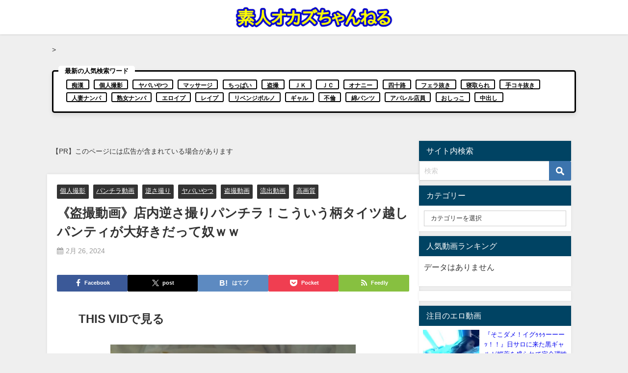

--- FILE ---
content_type: text/html; charset=UTF-8
request_url: https://okazuch.site/?p=67339
body_size: 21372
content:
<!DOCTYPE html>
<html lang="ja">
<head>
<meta charset="utf-8">
<meta http-equiv="X-UA-Compatible" content="IE=edge">
<meta name="viewport" content="width=device-width, initial-scale=1" />
<title>《盗撮動画》店内逆さ撮りパンチラ！こういう柄タイツ越しパンティが大好きだって奴ｗｗ | 素人・盗撮・パンチラエロ動画無料視聴サイト</title>
<meta name="description" content="THIS VIDで見る 《盗撮動画》店内逆さ撮りパンチラ！こういう柄タイツ越しパンティが大好きだって奴ｗｗ">
<meta name="thumbnail" content="https://okazuch.site/wp-content/uploads/2024/02/screenshot_06-5-300x300.jpg" /><!-- Diver OGP -->
<meta property="og:locale" content="ja_JP" />
<meta property="og:title" content="《盗撮動画》店内逆さ撮りパンチラ！こういう柄タイツ越しパンティが大好きだって奴ｗｗ" />
<meta property="og:description" content="THIS VIDで見る 《盗撮動画》店内逆さ撮りパンチラ！こういう柄タイツ越しパンティが大好きだって奴ｗｗ" />
<meta property="og:type" content="article" />
<meta property="og:url" content="https://okazuch.site/?p=67339" />
<meta property="og:image" content="https://okazuch.site/wp-content/uploads/2024/02/screenshot_06-5.jpg" />
<meta property="og:site_name" content="素人オカズちゃんねる" />
<meta name="twitter:card" content="summary_large_image" />
<meta name="twitter:title" content="《盗撮動画》店内逆さ撮りパンチラ！こういう柄タイツ越しパンティが大好きだって奴ｗｗ" />
<meta name="twitter:url" content="https://okazuch.site/?p=67339" />
<meta name="twitter:description" content="THIS VIDで見る 《盗撮動画》店内逆さ撮りパンチラ！こういう柄タイツ越しパンティが大好きだって奴ｗｗ" />
<meta name="twitter:image" content="https://okazuch.site/wp-content/uploads/2024/02/screenshot_06-5.jpg" />
<!-- / Diver OGP -->
<link rel="canonical" href="https://okazuch.site/?p=67339">
<link rel="shortcut icon" href="">
<!--[if IE]>
		<link rel="shortcut icon" href="">
<![endif]-->
<link rel="apple-touch-icon" href="" />
<meta name='robots' content='max-image-preview' />
<link rel='dns-prefetch' href='//widgetlogic.org' />
<link rel='dns-prefetch' href='//cdnjs.cloudflare.com' />
<link rel="alternate" type="application/rss+xml" title="素人オカズちゃんねる &raquo; フィード" href="https://okazuch.site/?feed=rss2" />
<link rel="alternate" type="application/rss+xml" title="素人オカズちゃんねる &raquo; コメントフィード" href="https://okazuch.site/?feed=comments-rss2" />
<link rel="alternate" type="application/rss+xml" title="素人オカズちゃんねる &raquo; 《盗撮動画》店内逆さ撮りパンチラ！こういう柄タイツ越しパンティが大好きだって奴ｗｗ のコメントのフィード" href="https://okazuch.site/?feed=rss2&#038;p=67339" />
<link rel="alternate" title="oEmbed (JSON)" type="application/json+oembed" href="https://okazuch.site/index.php?rest_route=%2Foembed%2F1.0%2Fembed&#038;url=https%3A%2F%2Fokazuch.site%2F%3Fp%3D67339" />
<link rel="alternate" title="oEmbed (XML)" type="text/xml+oembed" href="https://okazuch.site/index.php?rest_route=%2Foembed%2F1.0%2Fembed&#038;url=https%3A%2F%2Fokazuch.site%2F%3Fp%3D67339&#038;format=xml" />
<!-- okazuch.site is managing ads with Advanced Ads 2.0.16 – https://wpadvancedads.com/ --><script id="okazu-ready">
			window.advanced_ads_ready=function(e,a){a=a||"complete";var d=function(e){return"interactive"===a?"loading"!==e:"complete"===e};d(document.readyState)?e():document.addEventListener("readystatechange",(function(a){d(a.target.readyState)&&e()}),{once:"interactive"===a})},window.advanced_ads_ready_queue=window.advanced_ads_ready_queue||[];		</script>
		<style id='wp-img-auto-sizes-contain-inline-css' type='text/css'>
img:is([sizes=auto i],[sizes^="auto," i]){contain-intrinsic-size:3000px 1500px}
/*# sourceURL=wp-img-auto-sizes-contain-inline-css */
</style>
<link rel='stylesheet'  href='https://okazuch.site/wp-content/plugins/wp-custom-fields-search/templates/form.css?ver=6.9&#038;theme=6.1.21'  media='all'>
<link rel='stylesheet'  href='https://okazuch.site/wp-content/plugins/litespeed-cache/assets/css/litespeed-dummy.css?ver=6.9&#038;theme=6.1.21'  media='all'>
<link rel='stylesheet'  href='https://okazuch.site/wp-includes/css/dashicons.min.css?ver=6.9&#038;theme=6.1.21'  media='all'>
<link rel='stylesheet'  href='https://okazuch.site/wp-content/plugins/post-views-counter/css/frontend.css?ver=1.7.3&#038;theme=6.1.21'  media='all'>
<link rel='stylesheet'  href='https://okazuch.site/wp-includes/css/dist/block-library/style.min.css?ver=6.9&#038;theme=6.1.21'  media='all'>
<style id='global-styles-inline-css' type='text/css'>
:root{--wp--preset--aspect-ratio--square: 1;--wp--preset--aspect-ratio--4-3: 4/3;--wp--preset--aspect-ratio--3-4: 3/4;--wp--preset--aspect-ratio--3-2: 3/2;--wp--preset--aspect-ratio--2-3: 2/3;--wp--preset--aspect-ratio--16-9: 16/9;--wp--preset--aspect-ratio--9-16: 9/16;--wp--preset--color--black: #000000;--wp--preset--color--cyan-bluish-gray: #abb8c3;--wp--preset--color--white: #ffffff;--wp--preset--color--pale-pink: #f78da7;--wp--preset--color--vivid-red: #cf2e2e;--wp--preset--color--luminous-vivid-orange: #ff6900;--wp--preset--color--luminous-vivid-amber: #fcb900;--wp--preset--color--light-green-cyan: #7bdcb5;--wp--preset--color--vivid-green-cyan: #00d084;--wp--preset--color--pale-cyan-blue: #8ed1fc;--wp--preset--color--vivid-cyan-blue: #0693e3;--wp--preset--color--vivid-purple: #9b51e0;--wp--preset--color--light-blue: #70b8f1;--wp--preset--color--light-red: #ff8178;--wp--preset--color--light-green: #2ac113;--wp--preset--color--light-yellow: #ffe822;--wp--preset--color--light-orange: #ffa30d;--wp--preset--color--blue: #00f;--wp--preset--color--red: #f00;--wp--preset--color--purple: #674970;--wp--preset--color--gray: #ccc;--wp--preset--gradient--vivid-cyan-blue-to-vivid-purple: linear-gradient(135deg,rgb(6,147,227) 0%,rgb(155,81,224) 100%);--wp--preset--gradient--light-green-cyan-to-vivid-green-cyan: linear-gradient(135deg,rgb(122,220,180) 0%,rgb(0,208,130) 100%);--wp--preset--gradient--luminous-vivid-amber-to-luminous-vivid-orange: linear-gradient(135deg,rgb(252,185,0) 0%,rgb(255,105,0) 100%);--wp--preset--gradient--luminous-vivid-orange-to-vivid-red: linear-gradient(135deg,rgb(255,105,0) 0%,rgb(207,46,46) 100%);--wp--preset--gradient--very-light-gray-to-cyan-bluish-gray: linear-gradient(135deg,rgb(238,238,238) 0%,rgb(169,184,195) 100%);--wp--preset--gradient--cool-to-warm-spectrum: linear-gradient(135deg,rgb(74,234,220) 0%,rgb(151,120,209) 20%,rgb(207,42,186) 40%,rgb(238,44,130) 60%,rgb(251,105,98) 80%,rgb(254,248,76) 100%);--wp--preset--gradient--blush-light-purple: linear-gradient(135deg,rgb(255,206,236) 0%,rgb(152,150,240) 100%);--wp--preset--gradient--blush-bordeaux: linear-gradient(135deg,rgb(254,205,165) 0%,rgb(254,45,45) 50%,rgb(107,0,62) 100%);--wp--preset--gradient--luminous-dusk: linear-gradient(135deg,rgb(255,203,112) 0%,rgb(199,81,192) 50%,rgb(65,88,208) 100%);--wp--preset--gradient--pale-ocean: linear-gradient(135deg,rgb(255,245,203) 0%,rgb(182,227,212) 50%,rgb(51,167,181) 100%);--wp--preset--gradient--electric-grass: linear-gradient(135deg,rgb(202,248,128) 0%,rgb(113,206,126) 100%);--wp--preset--gradient--midnight: linear-gradient(135deg,rgb(2,3,129) 0%,rgb(40,116,252) 100%);--wp--preset--font-size--small: .8em;--wp--preset--font-size--medium: 1em;--wp--preset--font-size--large: 1.2em;--wp--preset--font-size--x-large: 42px;--wp--preset--font-size--xlarge: 1.5em;--wp--preset--font-size--xxlarge: 2em;--wp--preset--spacing--20: 0.44rem;--wp--preset--spacing--30: 0.67rem;--wp--preset--spacing--40: 1rem;--wp--preset--spacing--50: 1.5rem;--wp--preset--spacing--60: 2.25rem;--wp--preset--spacing--70: 3.38rem;--wp--preset--spacing--80: 5.06rem;--wp--preset--shadow--natural: 6px 6px 9px rgba(0, 0, 0, 0.2);--wp--preset--shadow--deep: 12px 12px 50px rgba(0, 0, 0, 0.4);--wp--preset--shadow--sharp: 6px 6px 0px rgba(0, 0, 0, 0.2);--wp--preset--shadow--outlined: 6px 6px 0px -3px rgb(255, 255, 255), 6px 6px rgb(0, 0, 0);--wp--preset--shadow--crisp: 6px 6px 0px rgb(0, 0, 0);--wp--custom--spacing--small: max(1.25rem, 5vw);--wp--custom--spacing--medium: clamp(2rem, 8vw, calc(4 * var(--wp--style--block-gap)));--wp--custom--spacing--large: clamp(4rem, 10vw, 8rem);--wp--custom--spacing--outer: var(--wp--custom--spacing--small, 1.25rem);--wp--custom--typography--font-size--huge: clamp(2.25rem, 4vw, 2.75rem);--wp--custom--typography--font-size--gigantic: clamp(2.75rem, 6vw, 3.25rem);--wp--custom--typography--font-size--colossal: clamp(3.25rem, 8vw, 6.25rem);--wp--custom--typography--line-height--tiny: 1.15;--wp--custom--typography--line-height--small: 1.2;--wp--custom--typography--line-height--medium: 1.4;--wp--custom--typography--line-height--normal: 1.6;}:root { --wp--style--global--content-size: 769px;--wp--style--global--wide-size: 1240px; }:where(body) { margin: 0; }.wp-site-blocks > .alignleft { float: left; margin-right: 2em; }.wp-site-blocks > .alignright { float: right; margin-left: 2em; }.wp-site-blocks > .aligncenter { justify-content: center; margin-left: auto; margin-right: auto; }:where(.wp-site-blocks) > * { margin-block-start: 1.5em; margin-block-end: 0; }:where(.wp-site-blocks) > :first-child { margin-block-start: 0; }:where(.wp-site-blocks) > :last-child { margin-block-end: 0; }:root { --wp--style--block-gap: 1.5em; }:root :where(.is-layout-flow) > :first-child{margin-block-start: 0;}:root :where(.is-layout-flow) > :last-child{margin-block-end: 0;}:root :where(.is-layout-flow) > *{margin-block-start: 1.5em;margin-block-end: 0;}:root :where(.is-layout-constrained) > :first-child{margin-block-start: 0;}:root :where(.is-layout-constrained) > :last-child{margin-block-end: 0;}:root :where(.is-layout-constrained) > *{margin-block-start: 1.5em;margin-block-end: 0;}:root :where(.is-layout-flex){gap: 1.5em;}:root :where(.is-layout-grid){gap: 1.5em;}.is-layout-flow > .alignleft{float: left;margin-inline-start: 0;margin-inline-end: 2em;}.is-layout-flow > .alignright{float: right;margin-inline-start: 2em;margin-inline-end: 0;}.is-layout-flow > .aligncenter{margin-left: auto !important;margin-right: auto !important;}.is-layout-constrained > .alignleft{float: left;margin-inline-start: 0;margin-inline-end: 2em;}.is-layout-constrained > .alignright{float: right;margin-inline-start: 2em;margin-inline-end: 0;}.is-layout-constrained > .aligncenter{margin-left: auto !important;margin-right: auto !important;}.is-layout-constrained > :where(:not(.alignleft):not(.alignright):not(.alignfull)){max-width: var(--wp--style--global--content-size);margin-left: auto !important;margin-right: auto !important;}.is-layout-constrained > .alignwide{max-width: var(--wp--style--global--wide-size);}body .is-layout-flex{display: flex;}.is-layout-flex{flex-wrap: wrap;align-items: center;}.is-layout-flex > :is(*, div){margin: 0;}body .is-layout-grid{display: grid;}.is-layout-grid > :is(*, div){margin: 0;}body{padding-top: 0px;padding-right: 0px;padding-bottom: 0px;padding-left: 0px;}:root :where(.wp-element-button, .wp-block-button__link){background-color: #32373c;border-width: 0;color: #fff;font-family: inherit;font-size: inherit;font-style: inherit;font-weight: inherit;letter-spacing: inherit;line-height: inherit;padding-top: calc(0.667em + 2px);padding-right: calc(1.333em + 2px);padding-bottom: calc(0.667em + 2px);padding-left: calc(1.333em + 2px);text-decoration: none;text-transform: inherit;}.has-black-color{color: var(--wp--preset--color--black) !important;}.has-cyan-bluish-gray-color{color: var(--wp--preset--color--cyan-bluish-gray) !important;}.has-white-color{color: var(--wp--preset--color--white) !important;}.has-pale-pink-color{color: var(--wp--preset--color--pale-pink) !important;}.has-vivid-red-color{color: var(--wp--preset--color--vivid-red) !important;}.has-luminous-vivid-orange-color{color: var(--wp--preset--color--luminous-vivid-orange) !important;}.has-luminous-vivid-amber-color{color: var(--wp--preset--color--luminous-vivid-amber) !important;}.has-light-green-cyan-color{color: var(--wp--preset--color--light-green-cyan) !important;}.has-vivid-green-cyan-color{color: var(--wp--preset--color--vivid-green-cyan) !important;}.has-pale-cyan-blue-color{color: var(--wp--preset--color--pale-cyan-blue) !important;}.has-vivid-cyan-blue-color{color: var(--wp--preset--color--vivid-cyan-blue) !important;}.has-vivid-purple-color{color: var(--wp--preset--color--vivid-purple) !important;}.has-light-blue-color{color: var(--wp--preset--color--light-blue) !important;}.has-light-red-color{color: var(--wp--preset--color--light-red) !important;}.has-light-green-color{color: var(--wp--preset--color--light-green) !important;}.has-light-yellow-color{color: var(--wp--preset--color--light-yellow) !important;}.has-light-orange-color{color: var(--wp--preset--color--light-orange) !important;}.has-blue-color{color: var(--wp--preset--color--blue) !important;}.has-red-color{color: var(--wp--preset--color--red) !important;}.has-purple-color{color: var(--wp--preset--color--purple) !important;}.has-gray-color{color: var(--wp--preset--color--gray) !important;}.has-black-background-color{background-color: var(--wp--preset--color--black) !important;}.has-cyan-bluish-gray-background-color{background-color: var(--wp--preset--color--cyan-bluish-gray) !important;}.has-white-background-color{background-color: var(--wp--preset--color--white) !important;}.has-pale-pink-background-color{background-color: var(--wp--preset--color--pale-pink) !important;}.has-vivid-red-background-color{background-color: var(--wp--preset--color--vivid-red) !important;}.has-luminous-vivid-orange-background-color{background-color: var(--wp--preset--color--luminous-vivid-orange) !important;}.has-luminous-vivid-amber-background-color{background-color: var(--wp--preset--color--luminous-vivid-amber) !important;}.has-light-green-cyan-background-color{background-color: var(--wp--preset--color--light-green-cyan) !important;}.has-vivid-green-cyan-background-color{background-color: var(--wp--preset--color--vivid-green-cyan) !important;}.has-pale-cyan-blue-background-color{background-color: var(--wp--preset--color--pale-cyan-blue) !important;}.has-vivid-cyan-blue-background-color{background-color: var(--wp--preset--color--vivid-cyan-blue) !important;}.has-vivid-purple-background-color{background-color: var(--wp--preset--color--vivid-purple) !important;}.has-light-blue-background-color{background-color: var(--wp--preset--color--light-blue) !important;}.has-light-red-background-color{background-color: var(--wp--preset--color--light-red) !important;}.has-light-green-background-color{background-color: var(--wp--preset--color--light-green) !important;}.has-light-yellow-background-color{background-color: var(--wp--preset--color--light-yellow) !important;}.has-light-orange-background-color{background-color: var(--wp--preset--color--light-orange) !important;}.has-blue-background-color{background-color: var(--wp--preset--color--blue) !important;}.has-red-background-color{background-color: var(--wp--preset--color--red) !important;}.has-purple-background-color{background-color: var(--wp--preset--color--purple) !important;}.has-gray-background-color{background-color: var(--wp--preset--color--gray) !important;}.has-black-border-color{border-color: var(--wp--preset--color--black) !important;}.has-cyan-bluish-gray-border-color{border-color: var(--wp--preset--color--cyan-bluish-gray) !important;}.has-white-border-color{border-color: var(--wp--preset--color--white) !important;}.has-pale-pink-border-color{border-color: var(--wp--preset--color--pale-pink) !important;}.has-vivid-red-border-color{border-color: var(--wp--preset--color--vivid-red) !important;}.has-luminous-vivid-orange-border-color{border-color: var(--wp--preset--color--luminous-vivid-orange) !important;}.has-luminous-vivid-amber-border-color{border-color: var(--wp--preset--color--luminous-vivid-amber) !important;}.has-light-green-cyan-border-color{border-color: var(--wp--preset--color--light-green-cyan) !important;}.has-vivid-green-cyan-border-color{border-color: var(--wp--preset--color--vivid-green-cyan) !important;}.has-pale-cyan-blue-border-color{border-color: var(--wp--preset--color--pale-cyan-blue) !important;}.has-vivid-cyan-blue-border-color{border-color: var(--wp--preset--color--vivid-cyan-blue) !important;}.has-vivid-purple-border-color{border-color: var(--wp--preset--color--vivid-purple) !important;}.has-light-blue-border-color{border-color: var(--wp--preset--color--light-blue) !important;}.has-light-red-border-color{border-color: var(--wp--preset--color--light-red) !important;}.has-light-green-border-color{border-color: var(--wp--preset--color--light-green) !important;}.has-light-yellow-border-color{border-color: var(--wp--preset--color--light-yellow) !important;}.has-light-orange-border-color{border-color: var(--wp--preset--color--light-orange) !important;}.has-blue-border-color{border-color: var(--wp--preset--color--blue) !important;}.has-red-border-color{border-color: var(--wp--preset--color--red) !important;}.has-purple-border-color{border-color: var(--wp--preset--color--purple) !important;}.has-gray-border-color{border-color: var(--wp--preset--color--gray) !important;}.has-vivid-cyan-blue-to-vivid-purple-gradient-background{background: var(--wp--preset--gradient--vivid-cyan-blue-to-vivid-purple) !important;}.has-light-green-cyan-to-vivid-green-cyan-gradient-background{background: var(--wp--preset--gradient--light-green-cyan-to-vivid-green-cyan) !important;}.has-luminous-vivid-amber-to-luminous-vivid-orange-gradient-background{background: var(--wp--preset--gradient--luminous-vivid-amber-to-luminous-vivid-orange) !important;}.has-luminous-vivid-orange-to-vivid-red-gradient-background{background: var(--wp--preset--gradient--luminous-vivid-orange-to-vivid-red) !important;}.has-very-light-gray-to-cyan-bluish-gray-gradient-background{background: var(--wp--preset--gradient--very-light-gray-to-cyan-bluish-gray) !important;}.has-cool-to-warm-spectrum-gradient-background{background: var(--wp--preset--gradient--cool-to-warm-spectrum) !important;}.has-blush-light-purple-gradient-background{background: var(--wp--preset--gradient--blush-light-purple) !important;}.has-blush-bordeaux-gradient-background{background: var(--wp--preset--gradient--blush-bordeaux) !important;}.has-luminous-dusk-gradient-background{background: var(--wp--preset--gradient--luminous-dusk) !important;}.has-pale-ocean-gradient-background{background: var(--wp--preset--gradient--pale-ocean) !important;}.has-electric-grass-gradient-background{background: var(--wp--preset--gradient--electric-grass) !important;}.has-midnight-gradient-background{background: var(--wp--preset--gradient--midnight) !important;}.has-small-font-size{font-size: var(--wp--preset--font-size--small) !important;}.has-medium-font-size{font-size: var(--wp--preset--font-size--medium) !important;}.has-large-font-size{font-size: var(--wp--preset--font-size--large) !important;}.has-x-large-font-size{font-size: var(--wp--preset--font-size--x-large) !important;}.has-xlarge-font-size{font-size: var(--wp--preset--font-size--xlarge) !important;}.has-xxlarge-font-size{font-size: var(--wp--preset--font-size--xxlarge) !important;}
/*# sourceURL=global-styles-inline-css */
</style>

<link rel='stylesheet'  href='https://okazuch.site/wp-content/plugins/widget-logic/block_widget/css/widget.css?ver=1768249367&#038;theme=6.1.21'  media='all'>
<link rel='stylesheet'  href='https://okazuch.site/wp-content/plugins/contact-form-7/includes/css/styles.css?ver=6.1.4&#038;theme=6.1.21'  media='all'>
<link rel='stylesheet'  href='https://okazuch.site/wp-content/themes/diver/css/style.min.css?ver=6.9&#038;theme=6.1.21'  media='all'>
<link rel='stylesheet'  href='https://okazuch.site/wp-content/themes/diver_child/style.css?theme=6.1.21'  media='all'>
<script type="text/javascript"src="https://okazuch.site/wp-includes/js/jquery/jquery.min.js?ver=3.7.1&amp;theme=6.1.21" id="jquery-core-js"></script>
<script type="text/javascript"src="https://okazuch.site/wp-includes/js/jquery/jquery-migrate.min.js?ver=3.4.1&amp;theme=6.1.21" id="jquery-migrate-js"></script>
<link rel="https://api.w.org/" href="https://okazuch.site/index.php?rest_route=/" /><link rel="alternate" title="JSON" type="application/json" href="https://okazuch.site/index.php?rest_route=/wp/v2/posts/67339" /><link rel="EditURI" type="application/rsd+xml" title="RSD" href="https://okazuch.site/xmlrpc.php?rsd" />
<meta name="generator" content="WordPress 6.9" />
<link rel='shortlink' href='https://okazuch.site/?p=67339' />
      <script>
      (function(i,s,o,g,r,a,m){i['GoogleAnalyticsObject']=r;i[r]=i[r]||function(){(i[r].q=i[r].q||[]).push(arguments)},i[r].l=1*new Date();a=s.createElement(o),m=s.getElementsByTagName(o)[0];a.async=1;a.src=g;m.parentNode.insertBefore(a,m)})(window,document,'script','//www.google-analytics.com/analytics.js','ga');ga('create',"UA-110489417-1",'auto');ga('send','pageview');</script>
      <meta name="tubecorporate_com_verify.html" content="a26fffe33d8f66856108dea120811883"/>

<meta name="hubtraffic-domain-validation"  content="57c3930adda49f47" />

<meta name="xhamster-site-verification" content="3164e03483f523ab58210a82d2b8e48d"/>

<!--アクセス解析研究所-->
<script src="//accaii.com/okazuch/script.js" async></script><noscript><img src="//accaii.com/okazuch/script?guid=on"></noscript>

<script type="application/ld+json" class="json-ld">[
    {
        "@context": "https://schema.org",
        "@type": "BlogPosting",
        "mainEntityOfPage": {
            "@type": "WebPage",
            "@id": "https://okazuch.site/?p=67339"
        },
        "headline": "《盗撮動画》店内逆さ撮りパンチラ！こういう柄タイツ越しパンティが大好きだって奴ｗｗ",
        "image": [
            "https://okazuch.site/wp-content/uploads/2024/02/screenshot_06-5.jpg",
            "https://okazuch.site/wp-content/uploads/2024/02/screenshot_06-5-300x212.jpg",
            "https://okazuch.site/wp-content/uploads/2024/02/screenshot_06-5-300x300.jpg"
        ],
        "description": "THIS VIDで見る 《盗撮動画》店内逆さ撮りパンチラ！こういう柄タイツ越しパンティが大好きだって奴ｗｗ",
        "datePublished": "2024-02-26T14:23:35+09:00",
        "dateModified": "2024-02-20T11:12:47+09:00",
        "articleSection": [
            "個人撮影",
            "パンチラ動画",
            "逆さ撮り",
            "ヤバいやつ",
            "盗撮動画",
            "流出動画",
            "高画質"
        ],
        "author": {
            "@type": "Person",
            "name": "siroch",
            "url": "https://okazuch.site/?author=1"
        },
        "publisher": {
            "@context": "http://schema.org",
            "@type": "Organization",
            "name": "素人オカズちゃんねる",
            "description": "素人・個人撮影・流出系の無料エロ動画を紹介しているサイトです。",
            "logo": {
                "@type": "ImageObject",
                "url": "https://okazuch.site/wp-content/uploads/2021/05/site-logo.png"
            }
        }
    }
]</script>
<style>body{background-image:url('');}</style> <style> #onlynav ul ul,#nav_fixed #nav ul ul,.header-logo #nav ul ul {visibility:hidden;opacity:0;transition:.2s ease-in-out;transform:translateY(10px);}#onlynav ul ul ul,#nav_fixed #nav ul ul ul,.header-logo #nav ul ul ul {transform:translateX(-20px) translateY(0);}#onlynav ul li:hover > ul,#nav_fixed #nav ul li:hover > ul,.header-logo #nav ul li:hover > ul{visibility:visible;opacity:1;transform:translateY(0);}#onlynav ul ul li:hover > ul,#nav_fixed #nav ul ul li:hover > ul,.header-logo #nav ul ul li:hover > ul{transform:translateX(0) translateY(0);}</style><style>body{background-color:#efefef;color:#333;}.header-wrap,#header ul.sub-menu, #header ul.children,#scrollnav,.description_sp{background:#fff;color:#333}.header-wrap a,#scrollnav a,div.logo_title{color:#333;}.drawer-nav-btn span{background-color:#333;}.drawer-nav-btn:before,.drawer-nav-btn:after {border-color:#333;}#scrollnav ul li a {background:#f3f3f3;color:#333;}.header-wrap,#header ul.sub-menu, #header ul.children,#scrollnav,.description_sp,.post-box-contents,#main-wrap #pickup_posts_container img,.hentry, #single-main .post-sub,.navigation,.single_thumbnail,.in_loop,#breadcrumb,.pickup-cat-list,.maintop-widget, .mainbottom-widget,#share_plz,.sticky-post-box,.catpage_content_wrap,.cat-post-main,#sidebar .widget,#onlynav,#onlynav ul ul,#bigfooter,#footer,#nav_fixed.fixed, #nav_fixed #nav ul ul,.header_small_menu,.content,#footer_sticky_menu,.footermenu_col,a.page-numbers,#scrollnav{background:#fff;color:#333;}#onlynav ul li a{color:#333;}.pagination .current {background:#abccdc;color:#fff;}</style><style>@media screen and (min-width:1201px){#main-wrap,.header-wrap .header-logo,.header_small_content,.bigfooter_wrap,.footer_content,.container_top_widget,.container_bottom_widget{width:85%;}}@media screen and (max-width:1200px){ #main-wrap,.header-wrap .header-logo, .header_small_content, .bigfooter_wrap,.footer_content, .container_top_widget, .container_bottom_widget{width:96%;}}@media screen and (max-width:768px){#main-wrap,.header-wrap .header-logo,.header_small_content,.bigfooter_wrap,.footer_content,.container_top_widget,.container_bottom_widget{width:100%;}}@media screen and (min-width:960px){#sidebar {width:310px;}}</style><style>@media screen and (min-width:1201px){#main-wrap{width:85%;}}@media screen and (max-width:1200px){ #main-wrap{width:96%;}}</style><style type="text/css" id="diver-custom-heading-css">.content h2:where(:not([class])),:where(.is-editor-blocks) :where(.content) h2:not(.sc_heading){color:#fff;background-color:#607d8b;border-radius:5px;}.content h3:where(:not([class])),:where(.is-editor-blocks) :where(.content) h3:not(.sc_heading){color:#000;background-color:#000;border-bottom:2px solid #000;background:transparent;padding-left:0px;padding-right:0px;}.content h4:where(:not([class])),:where(.is-editor-blocks) :where(.content) h4:not(.sc_heading){color:#000;background-color:#000;background:transparent;display:flex;align-items:center;padding:0px;}.content h4:where(:not([class])):before,:where(.is-editor-blocks) :where(.content) h4:not(.sc_heading):before{content:"";width:.6em;height:.6em;margin-right:.6em;background-color:#000;transform:rotate(45deg);}.content h5:where(:not([class])),:where(.is-editor-blocks) :where(.content) h5:not(.sc_heading){color:#000;}</style><link rel="icon" href="https://okazuch.site/wp-content/uploads/2017/12/okazu-75x75.png" sizes="32x32" />
<link rel="icon" href="https://okazuch.site/wp-content/uploads/2017/12/okazu.png" sizes="192x192" />
<link rel="apple-touch-icon" href="https://okazuch.site/wp-content/uploads/2017/12/okazu.png" />
<meta name="msapplication-TileImage" content="https://okazuch.site/wp-content/uploads/2017/12/okazu.png" />
		<style type="text/css" id="wp-custom-css">
			
div[id^="veot_contents"] {
    width: 100%;
}
div[id^="veot_contents"]  button{
    height:auto !important;
}		</style>
		
<script src="https://www.youtube.com/iframe_api"></script>

<link rel='stylesheet'  href='https://maxcdn.bootstrapcdn.com/font-awesome/4.7.0/css/font-awesome.min.css'  media='all'>
<link rel='stylesheet'  href='https://cdnjs.cloudflare.com/ajax/libs/lity/2.3.1/lity.min.css'  media='all'>
</head>
<body itemscope="itemscope" itemtype="http://schema.org/WebPage" class="wp-singular post-template-default single single-post postid-67339 single-format-standard wp-embed-responsive wp-theme-diver wp-child-theme-diver_child  l-sidebar-right aa-prefix-okazu-">

<div id="container">
<!-- header -->
	<!-- lpページでは表示しない -->
	<div id="header" class="clearfix">
					<header class="header-wrap" role="banner" itemscope="itemscope" itemtype="http://schema.org/WPHeader">
		
			<div class="header-logo clearfix">
				<!-- 	<button type="button" class="drawer-toggle drawer-hamburger">
	  <span class="sr-only">toggle navigation</span>
	  <span class="drawer-hamburger-icon"></span>
	</button> -->

	<div class="drawer-nav-btn-wrap"><span class="drawer-nav-btn"><span></span></span></div>


	<div class="header_search"><a href="#header_search" class="header_search_btn" data-lity=""><div class="header_search_inner"><i class="fa fa-search" aria-hidden="true"></i><div class="header_search_title">SEARCH</div></div></a></div>

				<!-- /Navigation -->

								<div id="logo">
										<a href="https://okazuch.site/" data-wpel-link="internal">
						
															<img src="https://okazuch.site/wp-content/uploads/2021/05/site-logo.png" alt="素人オカズちゃんねる" width="360" height="60">
							
											</a>
				</div>
							</div>
		</header>
		<nav id="scrollnav" role="navigation" itemscope="itemscope" itemtype="http://scheme.org/SiteNavigationElement">
					</nav>
									<nav id="onlynav" class="onlynav" role="navigation" itemscope="itemscope" itemtype="http://scheme.org/SiteNavigationElement">
							</nav>
					</div>
	<div class="d_sp">
		</div>
	
			<div class="container_top_widget">
			<div class="container_top_widget_content clearfix">
			<div id="custom_html-37" class="widget_text widget containertop-widget containerwidget widget_custom_html"><div class="textwidget custom-html-widget"><script src="//js.smac-ad.com/000/018/551.js"></script></div></div>
        
                	<div style="margin-bottom:-50px; "></div>        
        <div id="diver_widget_pcsp-7" class="widget containertop-widget containerwidget widget_diver_widget_pcsp">      
                              <div class="textwidget">
                    <div class="ninja-recommend-block" id="a25d0ecfc4ba1005b37f8ec71eca9213">
<script type="text/javascript" charset="utf-8" src="http://rcm.shinobi.jp/js/imp.js"></script>
<script type="text/javascript" charset="utf-8" src="http://rcm.shinobi.jp/r/a25d0ecfc4ba1005b37f8ec71eca9213" async></script>></div>                </div>
            </div><div id="text-8" class="widget containertop-widget containerwidget widget_text">			<div class="textwidget"><div class="sc_frame_wrap onframe black">
<div class="sc_frame_title">最新の人気検索ワード</div>
<div class="sc_frame shadow ">
<div class="sc_frame_text"><a href="https://okazuch.site/?cat=291" data-wpel-link="internal"><span class="badge bborder black">痴漢</span></a><a href="https://okazuch.site/?cat=54" data-wpel-link="internal"><span class="badge bborder  black">個人撮影</span></a><a href="https://okazuch.site/?cat=115" data-wpel-link="internal"><span class="badge bborder  black">ヤバいやつ</span></a><a href="https://okazuch.site/?cat=103" data-wpel-link="internal"><span class="badge bborder  black">マッサージ</span></a><a href="https://okazuch.site/?cat=586" data-wpel-link="internal"><span class="badge bborder  black">ちっぱい</span></a><a href="https://okazuch.site/?cat=77" data-wpel-link="internal"><span class="badge bborder  black">盗撮</span></a><a href="https://okazuch.site/?cat=89" data-wpel-link="internal"><span class="badge bborder  black">ＪＫ</span></a><a href="https://okazuch.site/?cat=109" data-wpel-link="internal"><span class="badge bborder  black">ＪＣ</span></a><a href="https://okazuch.site/?cat=101" data-wpel-link="internal"><span class="badge bborder  black">オナニー</span></a><a href="https://okazuch.site/?cat=62" data-wpel-link="internal"><span class="badge bborder  black">四十路</span></a><a href="https://okazuch.site/?cat=155" data-wpel-link="internal"><span class="badge bborder  black">フェラ抜き</span></a><a href="https://okazuch.site/?cat=151" data-wpel-link="internal"><span class="badge bborder  black">寝取られ</span></a><a href="https://okazuch.site/?cat=388" data-wpel-link="internal"><span class="badge bborder  black">手コキ抜き</span></a><a href="https://okazuch.site/?cat=168" data-wpel-link="internal"><span class="badge bborder  black">人妻ナンパ</span></a><a href="https://okazuch.site/?cat=230" data-wpel-link="internal"><span class="badge bborder  black">熟女ナンパ</span></a><a href="https://okazuch.site/?cat=543" data-wpel-link="internal"><span class="badge bborder  black">エロイプ</span></a><a href="https://okazuch.site/?cat=111" data-wpel-link="internal"><span class="badge bborder  black">レイプ</span></a><a href="https://okazuch.site/?cat=148" data-wpel-link="internal"><span class="badge bborder  black">リベンジポルノ</span></a><a href="https://okazuch.site/?cat=147" data-wpel-link="internal"><span class="badge bborder  black">ギャル</span></a><a href="https://okazuch.site/?cat=66" data-wpel-link="internal"><span class="badge bborder  black">不倫</span></a><a href="https://okazuch.site/?cat=365" data-wpel-link="internal"><span class="badge bborder  black">綿パンツ</span></a><a href="https://okazuch.site/?cat=415" data-wpel-link="internal"><span class="badge bborder  black">アパレル店員</span></a><a href="https://okazuch.site/?cat=249" data-wpel-link="internal"><span class="badge bborder  black">おしっこ</span></a><a href="https://okazuch.site/?cat=87" data-wpel-link="internal"><span class="badge bborder  black">中出し</span></a></div>
</div>
</div>
</div>
		</div>			</div>
		</div>
	<div id="main-wrap">
	<!-- main -->
		<div class="l-main-container">
		<main id="single-main"  style="margin-right:-330px;padding-right:330px;" role="main">
		<div id="text-9" class="widget singletop-widget mainwidget widget_text">			<div class="textwidget"><p>【PR】このページには広告が含まれている場合があります</p>
</div>
		</div>
        			
								 
					<div id="content_area" class="fadeIn animated">
												<article id="post-67339" class="post-67339 post type-post status-publish format-standard has-post-thumbnail hentry category-54 category-upskirt-videos category-142 category-115 category-voyeur-videos category-121 category-514 tag-869 tag-216 tag-239 tag-136 tag-370 tag-393 tag-551">
							<header>
								<div class="post-meta clearfix">
									<div class="cat-tag">
																					<div class="single-post-category" style="background:"><a href="https://okazuch.site/?cat=54" rel="category tag" data-wpel-link="internal">個人撮影</a></div>
																					<div class="single-post-category" style="background:"><a href="https://okazuch.site/?cat=141" rel="category tag" data-wpel-link="internal">パンチラ動画</a></div>
																					<div class="single-post-category" style="background:"><a href="https://okazuch.site/?cat=142" rel="category tag" data-wpel-link="internal">逆さ撮り</a></div>
																					<div class="single-post-category" style="background:"><a href="https://okazuch.site/?cat=115" rel="category tag" data-wpel-link="internal">ヤバいやつ</a></div>
																					<div class="single-post-category" style="background:"><a href="https://okazuch.site/?cat=77" rel="category tag" data-wpel-link="internal">盗撮動画</a></div>
																					<div class="single-post-category" style="background:"><a href="https://okazuch.site/?cat=121" rel="category tag" data-wpel-link="internal">流出動画</a></div>
																					<div class="single-post-category" style="background:"><a href="https://okazuch.site/?cat=514" rel="category tag" data-wpel-link="internal">高画質</a></div>
																													</div>

									<h1 class="single-post-title entry-title">《盗撮動画》店内逆さ撮りパンチラ！こういう柄タイツ越しパンティが大好きだって奴ｗｗ</h1>
									<div class="post-meta-bottom">
																												<time class="single-post-date published updated" datetime="2024-02-26"><i class="fa fa-calendar" aria-hidden="true"></i>2月 26, 2024</time>
																											
									</div>
																	</div>
								    
            <div class="share-button sns big" >
                <a class="facebook" href="http://www.facebook.com/share.php?u=https://okazuch.site/?p=67339&amp;title=《盗撮動画》店内逆さ撮りパンチラ！こういう柄タイツ越しパンティが大好きだって奴ｗｗ" target="_blank" rel="noopener noreferrer nofollow external" data-wpel-link="external"><i class="fa fa-facebook"></i><span class='sns_name'>Facebook</span></a><a class="twitter" href="https://x.com/share?url=https://okazuch.site/?p=67339&amp;text=《盗撮動画》店内逆さ撮りパンチラ！こういう柄タイツ越しパンティが大好きだって奴ｗｗ&amp;tw_p=tweetbutton" target="_blank" rel="noopener noreferrer nofollow external" data-wpel-link="external"><svg width="1200" height="1227" viewBox="0 0 1200 1227" fill="currentColor" xmlns="http://www.w3.org/2000/svg">
                <path d="M714.163 519.284L1160.89 0H1055.03L667.137 450.887L357.328 0H0L468.492 681.821L0 1226.37H105.866L515.491 750.218L842.672 1226.37H1200L714.137 519.284H714.163ZM569.165 687.828L521.697 619.934L144.011 79.6944H306.615L611.412 515.685L658.88 583.579L1055.08 1150.3H892.476L569.165 687.854V687.828Z"/>
                </svg><span class='sns_name'>post</span></a><a class="hatebu" href="https://b.hatena.ne.jp/add?mode=confirm&amp;url=https://okazuch.site/?p=67339&amp;title=《盗撮動画》店内逆さ撮りパンチラ！こういう柄タイツ越しパンティが大好きだって奴ｗｗ" target="_blank" rel="noopener noreferrer nofollow external" data-wpel-link="external"><span class='sns_name'>はてブ</span></a><a class="line" href="https://line.me/R/msg/text/?《盗撮動画》店内逆さ撮りパンチラ！こういう柄タイツ越しパンティが大好きだって奴ｗｗ%0Ahttps://okazuch.site/?p=67339" target="_blank" rel="noopener noreferrer nofollow external" data-wpel-link="external"><span class="text">LINE</span></a><a class="pocket" href="https://getpocket.com/edit?url=https://okazuch.site/?p=67339&amp;title=《盗撮動画》店内逆さ撮りパンチラ！こういう柄タイツ越しパンティが大好きだって奴ｗｗ" target="_blank" rel="noopener noreferrer nofollow external" data-wpel-link="external"><i class="fa fa-get-pocket" aria-hidden="true"></i><span class='sns_name'>Pocket</span></a><a class="feedly" href="https://feedly.com/i/subscription/feed%2Fhttps://okazuch.site/?p=67339%2Ffeed" target="_blank" rel="noopener noreferrer nofollow external" data-wpel-link="external"><i class="fa fa-rss" aria-hidden="true"></i><span class='sns_name'>Feedly</span></a>    
        </div>
    							</header>
							<section class="single-post-main">
																		

									<div class="content">
																		
        <h2>THIS VIDで見る</h2>
<p><a href="https://thisvid.com/embed/9474331/" data-wpel-link="external" target="_blank" rel="nofollow external noopener"><img fetchpriority="high" decoding="async" src="https://okazuch.site/wp-content/uploads/2024/02/screenshot_06-5.jpg" alt="《盗撮動画》店内逆さ撮りパンチラ！こういう柄タイツ越しパンティが大好きだって奴ｗｗ" width="500" height="353" class="size-full wp-image-67340 aligncenter" srcset="https://okazuch.site/wp-content/uploads/2024/02/screenshot_06-5.jpg 500w, https://okazuch.site/wp-content/uploads/2024/02/screenshot_06-5-300x212.jpg 300w" sizes="(max-width: 500px) 100vw, 500px" /></a></p>
<p>《盗撮動画》店内逆さ撮りパンチラ！こういう柄タイツ越しパンティが大好きだって奴ｗｗ</p>
									</div>

									
									<div class="bottom_ad clearfix">
											            <div class="clearfix diver_widget_adarea">
                <div class="diver_widget_adlabel"></div>
                                    <div class="col2"><div class="diver_ad"><!--  ad tags Size: 300x250 ZoneId:1324795-->
<script type="text/javascript" src="http://js.isboost.co.jp/t/324/795/a1324795.js"></script></div></div>
                    <div class="col2"><div class="diver_ad"><!--  ad tags Size: 300x250 ZoneId:1324796-->
<script type="text/javascript" src="http://js.isboost.co.jp/t/324/796/a1324796.js"></script></div></div>
                            </div>
            <div id="custom_html-26" class="widget_text widget widget_custom_html"><div class="textwidget custom-html-widget"><script async defer src="https://cdn.tubecorp.com/gal/hvslider.js?v=5" data-hvslider data-promo="9998"></script></div></div>											
																		</div>

									    
            <div class="share-button sns big" >
                <a class="facebook" href="http://www.facebook.com/share.php?u=https://okazuch.site/?p=67339&amp;title=《盗撮動画》店内逆さ撮りパンチラ！こういう柄タイツ越しパンティが大好きだって奴ｗｗ" target="_blank" rel="noopener noreferrer nofollow external" data-wpel-link="external"><i class="fa fa-facebook"></i><span class='sns_name'>Facebook</span></a><a class="twitter" href="https://x.com/share?url=https://okazuch.site/?p=67339&amp;text=《盗撮動画》店内逆さ撮りパンチラ！こういう柄タイツ越しパンティが大好きだって奴ｗｗ&amp;tw_p=tweetbutton" target="_blank" rel="noopener noreferrer nofollow external" data-wpel-link="external"><svg width="1200" height="1227" viewBox="0 0 1200 1227" fill="currentColor" xmlns="http://www.w3.org/2000/svg">
                <path d="M714.163 519.284L1160.89 0H1055.03L667.137 450.887L357.328 0H0L468.492 681.821L0 1226.37H105.866L515.491 750.218L842.672 1226.37H1200L714.137 519.284H714.163ZM569.165 687.828L521.697 619.934L144.011 79.6944H306.615L611.412 515.685L658.88 583.579L1055.08 1150.3H892.476L569.165 687.854V687.828Z"/>
                </svg><span class='sns_name'>post</span></a><a class="hatebu" href="https://b.hatena.ne.jp/add?mode=confirm&amp;url=https://okazuch.site/?p=67339&amp;title=《盗撮動画》店内逆さ撮りパンチラ！こういう柄タイツ越しパンティが大好きだって奴ｗｗ" target="_blank" rel="noopener noreferrer nofollow external" data-wpel-link="external"><span class='sns_name'>はてブ</span></a><a class="line" href="https://line.me/R/msg/text/?《盗撮動画》店内逆さ撮りパンチラ！こういう柄タイツ越しパンティが大好きだって奴ｗｗ%0Ahttps://okazuch.site/?p=67339" target="_blank" rel="noopener noreferrer nofollow external" data-wpel-link="external"><span class="text">LINE</span></a><a class="pocket" href="https://getpocket.com/edit?url=https://okazuch.site/?p=67339&amp;title=《盗撮動画》店内逆さ撮りパンチラ！こういう柄タイツ越しパンティが大好きだって奴ｗｗ" target="_blank" rel="noopener noreferrer nofollow external" data-wpel-link="external"><i class="fa fa-get-pocket" aria-hidden="true"></i><span class='sns_name'>Pocket</span></a><a class="feedly" href="https://feedly.com/i/subscription/feed%2Fhttps://okazuch.site/?p=67339%2Ffeed" target="_blank" rel="noopener noreferrer nofollow external" data-wpel-link="external"><i class="fa fa-rss" aria-hidden="true"></i><span class='sns_name'>Feedly</span></a>    
        </div>
    																</section>
							<footer class="article_footer">
								<!-- コメント -->
																<!-- 関連キーワード -->
																		<div class="single_title">関連キーワード</div>
										<div class="tag_area">
											<div class="tag"><a href="https://okazuch.site/?tag=%e3%82%bf%e3%82%a4%e3%83%84" rel="tag" data-wpel-link="internal">タイツ</a></div><div class="tag"><a href="https://okazuch.site/?tag=%e3%82%b3%e3%82%b9%e3%83%97%e3%83%ac" rel="tag" data-wpel-link="internal">コスプレ</a></div><div class="tag"><a href="https://okazuch.site/?tag=%e3%83%91%e3%83%b3%e3%82%b9%e3%83%88" rel="tag" data-wpel-link="internal">パンスト</a></div><div class="tag"><a href="https://okazuch.site/?tag=%e5%a4%96%e5%9b%bd%e4%ba%ba" rel="tag" data-wpel-link="internal">外国人</a></div><div class="tag"><a href="https://okazuch.site/?tag=%e9%87%91%e9%ab%aa" rel="tag" data-wpel-link="internal">金髪</a></div><div class="tag"><a href="https://okazuch.site/?tag=%e3%82%a2%e3%82%b8%e3%82%a2%e7%b3%bb" rel="tag" data-wpel-link="internal">アジア系</a></div><div class="tag"><a href="https://okazuch.site/?tag=%e5%ba%97%e8%88%97%e5%86%85" rel="tag" data-wpel-link="internal">店舗内</a></div>										</div>
									
								<!-- 関連記事 -->
								<div class="single_title"><span class="cat-link"><a href="https://okazuch.site/?cat=54" rel="category" data-wpel-link="internal">個人撮影</a>, <a href="https://okazuch.site/?cat=141" rel="category" data-wpel-link="internal">パンチラ動画</a>, <a href="https://okazuch.site/?cat=142" rel="category" data-wpel-link="internal">逆さ撮り</a>, <a href="https://okazuch.site/?cat=115" rel="category" data-wpel-link="internal">ヤバいやつ</a>, <a href="https://okazuch.site/?cat=77" rel="category" data-wpel-link="internal">盗撮動画</a>, <a href="https://okazuch.site/?cat=121" rel="category" data-wpel-link="internal">流出動画</a>, <a href="https://okazuch.site/?cat=514" rel="category" data-wpel-link="internal">高画質</a></span>の関連記事</div>
<ul class="newpost_list">
			<li class="post_list_wrap clearfix hvr-fade-post">
		<a class="clearfix" href="https://okazuch.site/?p=77331" title="《盗撮動画》パイプベンチで丸見えと噂のパンチラスポットで可愛いギャルJKを逆さ撮ったら最高の絵になりました編" rel="bookmark" data-wpel-link="internal">
		<figure class="post-box-thumbnail__wrap">
		<img src="[data-uri]" width="300" height="300" alt="《盗撮動画》パイプベンチで丸見えと噂のパンチラスポットで可愛いギャルJKを逆さ撮ったら最高の絵になりました編" loading="lazy" data-src="https://okazuch.site/wp-content/uploads/2026/01/screenshot_13-6-300x300.jpg" class="lazyload">		</figure>
		<div class="meta">
		<div class="title">《盗撮動画》パイプベンチで丸見えと噂のパンチラスポットで可愛いギャルJKを逆さ撮ったら最高の絵になりました編</div>
		<time class="date" datetime="2026-02-03">
		2月 3, 2026		</time>
		</div>
		</a>
		</li>
				<li class="post_list_wrap clearfix hvr-fade-post">
		<a class="clearfix" href="https://okazuch.site/?p=77328" title="《盗撮動画》秘湯露天風呂夜行温泉！全裸の清楚系美乳女子粘着ズーム撮り編" rel="bookmark" data-wpel-link="internal">
		<figure class="post-box-thumbnail__wrap">
		<img src="[data-uri]" width="300" height="300" alt="《盗撮動画》秘湯露天風呂夜行温泉！全裸の清楚系美乳女子粘着ズーム撮り編" loading="lazy" data-src="https://okazuch.site/wp-content/uploads/2026/01/screenshot_10-7-300x300.jpg" class="lazyload">		</figure>
		<div class="meta">
		<div class="title">《盗撮動画》秘湯露天風呂夜行温泉！全裸の清楚系美乳女子粘着ズーム撮り編</div>
		<time class="date" datetime="2026-02-03">
		2月 3, 2026		</time>
		</div>
		</a>
		</li>
				<li class="post_list_wrap clearfix hvr-fade-post">
		<a class="clearfix" href="https://okazuch.site/?p=77325" title="《盗撮動画》気ままな撮り師俺（歴11年）、デパートで美女達のパンチラ撮影にまた成功してしまう" rel="bookmark" data-wpel-link="internal">
		<figure class="post-box-thumbnail__wrap">
		<img src="[data-uri]" width="300" height="300" alt="《盗撮動画》気ままな撮り師俺（歴11年）、デパートで美女達のパンチラ撮影にまた成功してしまう" loading="lazy" data-src="https://okazuch.site/wp-content/uploads/2026/01/screenshot_07-5-300x300.jpg" class="lazyload">		</figure>
		<div class="meta">
		<div class="title">《盗撮動画》気ままな撮り師俺（歴11年）、デパートで美女達のパンチラ撮影にまた成功してしまう</div>
		<time class="date" datetime="2026-02-03">
		2月 3, 2026		</time>
		</div>
		</a>
		</li>
				<li class="post_list_wrap clearfix hvr-fade-post">
		<a class="clearfix" href="https://okazuch.site/?p=77322" title="《盗撮動画》電車で一目惚れした素朴な制服娘を逆さ撮り！まさかの純白生パンで感動が止まらないんだが…" rel="bookmark" data-wpel-link="internal">
		<figure class="post-box-thumbnail__wrap">
		<img src="[data-uri]" width="300" height="300" alt="《盗撮動画》電車で一目惚れした素朴な制服娘を逆さ撮り！まさかの純白生パンで感動が止まらないんだが…" loading="lazy" data-src="https://okazuch.site/wp-content/uploads/2026/01/screenshot_04-9-300x300.jpg" class="lazyload">		</figure>
		<div class="meta">
		<div class="title">《盗撮動画》電車で一目惚れした素朴な制服娘を逆さ撮り！まさかの純白生パンで感動が止まらないんだが…</div>
		<time class="date" datetime="2026-02-03">
		2月 3, 2026		</time>
		</div>
		</a>
		</li>
				<li class="post_list_wrap clearfix hvr-fade-post">
		<a class="clearfix" href="https://okazuch.site/?p=77318" title="《盗撮動画》今まさに接客され中の美人なお姉さんに近づきパンチラ盗撮！最新の動画を期間限定で共有する" rel="bookmark" data-wpel-link="internal">
		<figure class="post-box-thumbnail__wrap">
		<img src="[data-uri]" width="300" height="300" alt="《盗撮動画》今まさに接客され中の美人なお姉さんに近づきパンチラ盗撮！最新の動画を期間限定で共有する" loading="lazy" data-src="https://okazuch.site/wp-content/uploads/2026/01/004-300x300.jpg" class="lazyload">		</figure>
		<div class="meta">
		<div class="title">《盗撮動画》今まさに接客され中の美人なお姉さんに近づきパンチラ盗撮！最新の動画を期間限定で共有する</div>
		<time class="date" datetime="2026-02-03">
		2月 3, 2026		</time>
		</div>
		</a>
		</li>
				<li class="post_list_wrap clearfix hvr-fade-post">
		<a class="clearfix" href="https://okazuch.site/?p=77315" title="《盗撮動画》ガチ注意！明るい野外で見るワンピース娘のTバックパンチラが革命的にエロい件" rel="bookmark" data-wpel-link="internal">
		<figure class="post-box-thumbnail__wrap">
		<img src="[data-uri]" width="300" height="300" alt="《盗撮動画》ガチ注意！明るい野外で見るワンピース娘のTバックパンチラが革命的にエロい件" loading="lazy" data-src="https://okazuch.site/wp-content/uploads/2026/01/screenshot_17-300x300.jpg" class="lazyload">		</figure>
		<div class="meta">
		<div class="title">《盗撮動画》ガチ注意！明るい野外で見るワンピース娘のTバックパンチラが革命的にエロい件</div>
		<time class="date" datetime="2026-02-02">
		2月 2, 2026		</time>
		</div>
		</a>
		</li>
		</ul>
															</footer>
						</article>
					</div>
					<!-- CTA -->
										<!-- navigation -->
					
					
						 
 										<div class="post-sub">
						<!-- bigshare -->
						<!-- rabdom_posts(bottom) -->
						  <div class="single_title">おすすめの記事</div>
  <section class="recommend-post">
            <article role="article" class="single-recommend clearfix hvr-fade-post" style="">
          <a class="clearfix" href="https://okazuch.site/?p=45216" title="【FHD盗撮動画】JK追跡撮影厨 Vol.51" rel="bookmark" data-wpel-link="internal">
          <figure class="recommend-thumb post-box-thumbnail__wrap">
              <img src="[data-uri]" width="300" height="250" alt="【FHD盗撮動画】JK追跡撮影厨 Vol.51" loading="lazy" data-src="https://okazuch.site/wp-content/uploads/2020/10/screenshot_05-3-300x250.jpg" class="lazyload">                        <div class="recommend-cat" style="background:">個人撮影</div>
          </figure>
          <section class="recommend-meta">
            <div class="recommend-title">
                  【FHD盗撮動画】JK追跡撮影厨 Vol.51            </div>
            <div class="recommend-desc">XVIDEOSで動画再生...</div>
          </section>
          </a>
        </article>
              <article role="article" class="single-recommend clearfix hvr-fade-post" style="">
          <a class="clearfix" href="https://okazuch.site/?p=68072" title="《盗撮動画》人気のない露天風呂で物思いに耽る黒髪清楚系美女さん、撮り師の餌食になる" rel="bookmark" data-wpel-link="internal">
          <figure class="recommend-thumb post-box-thumbnail__wrap">
              <img src="[data-uri]" width="300" height="300" alt="《盗撮動画》人気のない露天風呂で物思いに耽る黒髪清楚系美女さん、撮り師の餌食になる" loading="lazy" data-src="https://okazuch.site/wp-content/uploads/2024/04/screenshot_09-1-300x300.jpg" class="lazyload">                        <div class="recommend-cat" style="background:">個人撮影</div>
          </figure>
          <section class="recommend-meta">
            <div class="recommend-title">
                  《盗撮動画》人気のない露天風呂で物思いに耽る黒髪清楚系美女さん、撮り師の餌食になる            </div>
            <div class="recommend-desc">VoyeurHitで見る 《盗撮動画》人気のない露天風呂で物思いに耽る黒髪清楚系美女さん、撮り師の餌食になる...</div>
          </section>
          </a>
        </article>
              <article role="article" class="single-recommend clearfix hvr-fade-post" style="">
          <a class="clearfix" href="https://okazuch.site/?p=29083" title="《動画》悪徳産婦人科に着てしまった清楚な人妻さんが性的悪戯からガチレイプされるまでの一部始終がこちら" rel="bookmark" data-wpel-link="internal">
          <figure class="recommend-thumb post-box-thumbnail__wrap">
              <img src="[data-uri]" width="300" height="236" alt="《動画》悪徳産婦人科に着てしまった清楚な人妻さんが性的悪戯からガチレイプされるまでの一部始終がこちら" loading="lazy" data-src="https://okazuch.site/wp-content/uploads/2019/08/2019-08-04_13h39_17-300x236.jpg" class="lazyload">                        <div class="recommend-cat" style="background:">ヤバいやつ</div>
          </figure>
          <section class="recommend-meta">
            <div class="recommend-title">
                  《動画》悪徳産婦人科に着てしまった清楚な人妻さんが性的悪戯からガチレイプされるまでの一部始終がこちら            </div>
            <div class="recommend-desc">...</div>
          </section>
          </a>
        </article>
              <article role="article" class="single-recommend clearfix hvr-fade-post" style="">
          <a class="clearfix" href="https://okazuch.site/?p=70430" title="《盗撮動画》アニオタ「コミケでパンチラ盗撮するのが楽しすぎてやめられない」→ その様子がこちら・・・" rel="bookmark" data-wpel-link="internal">
          <figure class="recommend-thumb post-box-thumbnail__wrap">
              <img src="[data-uri]" width="300" height="300" alt="《盗撮動画》アニオタ「コミケでパンチラ盗撮するのが楽しすぎてやめられない」→ その様子がこちら・・・" loading="lazy" data-src="https://okazuch.site/wp-content/uploads/2024/09/screenshot_08-11-300x300.jpg" class="lazyload">                        <div class="recommend-cat" style="background:">パンチラ動画</div>
          </figure>
          <section class="recommend-meta">
            <div class="recommend-title">
                  《盗撮動画》アニオタ「コミケでパンチラ盗撮するのが楽しすぎてやめられない」→ その様子がこちら・・・            </div>
            <div class="recommend-desc">TXXXで動画再生 《盗撮動画》アニオタ「コミケでパンチラ盗撮するのが楽しすぎてやめられない」→ その様子がこちら・・・...</div>
          </section>
          </a>
        </article>
              <article role="article" class="single-recommend clearfix hvr-fade-post" style="">
          <a class="clearfix" href="https://okazuch.site/?p=64987" title="《盗撮動画》電車の高露出ギャルさん、勃起チ●ポを押し付けられてもなにも抵抗できない..." rel="bookmark" data-wpel-link="internal">
          <figure class="recommend-thumb post-box-thumbnail__wrap">
              <img src="[data-uri]" width="300" height="300" alt="《盗撮動画》電車の高露出ギャルさん、勃起チ●ポを押し付けられてもなにも抵抗できない..." loading="lazy" data-src="https://okazuch.site/wp-content/uploads/2023/09/screenshot_02-3-300x300.jpg" class="lazyload">                        <div class="recommend-cat" style="background:">個人撮影</div>
          </figure>
          <section class="recommend-meta">
            <div class="recommend-title">
                  《盗撮動画》電車の高露出ギャルさん、勃起チ●ポを押し付けられてもなにも抵抗できない...            </div>
            <div class="recommend-desc">VoyeurHitで動画再生 《盗撮動画》電車の高露出ギャルさん、勃起チ●ポを押し付けられてもなにも抵抗できない......</div>
          </section>
          </a>
        </article>
              <article role="article" class="single-recommend clearfix hvr-fade-post" style="">
          <a class="clearfix" href="https://okazuch.site/?p=59245" title="《盗撮動画》まさかのTバック履いて通学中の美少女JKちゃん、逆さ撮りで晒される" rel="bookmark" data-wpel-link="internal">
          <figure class="recommend-thumb post-box-thumbnail__wrap">
              <img src="[data-uri]" width="300" height="300" alt="《盗撮動画》まさかのTバック履いて通学中の美少女JKちゃん、逆さ撮りで晒される" loading="lazy" data-src="https://okazuch.site/wp-content/uploads/2022/09/screenshot_03-1-300x300.jpg" class="lazyload">                        <div class="recommend-cat" style="background:">個人撮影</div>
          </figure>
          <section class="recommend-meta">
            <div class="recommend-title">
                  《盗撮動画》まさかのTバック履いて通学中の美少女JKちゃん、逆さ撮りで晒される            </div>
            <div class="recommend-desc">TOKYOMOTIONで動画再生 《盗撮動画》まさかのTバック履いて通学中の美少女JKちゃん、逆さ撮りで晒される...</div>
          </section>
          </a>
        </article>
              <article role="article" class="single-recommend clearfix hvr-fade-post" style="">
          <a class="clearfix" href="https://okazuch.site/?p=23894" title="《個人撮影,JC,ニコ生》完全アウト。すぐ消えます。盛りの付いた中×生が生配信中に膨らみかけのおっぱいポロリで垢BANされる" rel="bookmark" data-wpel-link="internal">
          <figure class="recommend-thumb post-box-thumbnail__wrap">
              <img src="[data-uri]" width="300" height="222" alt="《個人撮影,JC,ニコ生》完全アウト。すぐ消えます。盛りの付いた中×生が生配信中に膨らみかけのおっぱいポロリで垢BANされる" loading="lazy" data-src="https://okazuch.site/wp-content/uploads/2019/04/2019-04-17_11h51_05-300x222.jpg" class="lazyload">                        <div class="recommend-cat" style="background:">個人撮影</div>
          </figure>
          <section class="recommend-meta">
            <div class="recommend-title">
                  《個人撮影,JC,ニコ生》完全アウト。すぐ消えます。盛りの付いた中×生が生配信中に膨らみかけのおっぱいポロリで垢BANされる            </div>
            <div class="recommend-desc">...</div>
          </section>
          </a>
        </article>
              <article role="article" class="single-recommend clearfix hvr-fade-post" style="">
          <a class="clearfix" href="https://okazuch.site/?p=53989" title="図書館に通い詰めの男、実はパンチラ盗撮しまくっていた件ｗｗ→ 動画あり" rel="bookmark" data-wpel-link="internal">
          <figure class="recommend-thumb post-box-thumbnail__wrap">
              <img src="[data-uri]" width="300" height="300" alt="図書館に通い詰めの男、実はパンチラ盗撮しまくっていた件ｗｗ→ 動画あり" loading="lazy" data-src="https://okazuch.site/wp-content/uploads/2021/10/screenshot_01-22-300x300.jpg" class="lazyload">                        <div class="recommend-cat" style="background:">個人撮影</div>
          </figure>
          <section class="recommend-meta">
            <div class="recommend-title">
                  図書館に通い詰めの男、実はパンチラ盗撮しまくっていた件ｗｗ→ 動画あり            </div>
            <div class="recommend-desc">TOKYOMOTIONで動画再生...</div>
          </section>
          </a>
        </article>
            </section>
						
        					</div>
									</main>

		<!-- /main -->
			<!-- sidebar -->
	<div id="sidebar" role="complementary">
		<div class="sidebar_content">
						<div id="search-2" class="widget widget_search"><div class="widgettitle">サイト内検索</div><form method="get" class="searchform" action="https://okazuch.site/" role="search">
	<input type="text" placeholder="検索" name="s" class="s">
	<input type="submit" class="searchsubmit" value="">
</form></div>
        <div id="categories-3" class="widget widget_categories"><div class="widgettitle">カテゴリー</div><form action="https://okazuch.site" method="get"><label class="screen-reader-text" for="cat">カテゴリー</label><select  name='cat' id='cat' class='postform'>
	<option value='-1'>カテゴリーを選択</option>
	<option class="level-0" value="766">Auto-net&nbsp;&nbsp;(21)</option>
	<option class="level-0" value="880">他サイト記事&nbsp;&nbsp;(5)</option>
	<option class="level-0" value="54">個人撮影&nbsp;&nbsp;(19,619)</option>
	<option class="level-0" value="141">パンチラ動画&nbsp;&nbsp;(10,057)</option>
	<option class="level-0" value="142">逆さ撮り&nbsp;&nbsp;(8,340)</option>
	<option class="level-0" value="155">フェラ抜き動画&nbsp;&nbsp;(341)</option>
	<option class="level-0" value="115">ヤバいやつ&nbsp;&nbsp;(21,865)</option>
	<option class="level-0" value="77">盗撮動画&nbsp;&nbsp;(15,820)</option>
	<option class="level-0" value="121">流出動画&nbsp;&nbsp;(18,692)</option>
	<option class="level-0" value="251">悪戯動画&nbsp;&nbsp;(1,690)</option>
	<option class="level-0" value="433">円光動画&nbsp;&nbsp;(897)</option>
	<option class="level-0" value="514">高画質&nbsp;&nbsp;(3,327)</option>
	<option class="level-0" value="60">ハメ撮り&nbsp;&nbsp;(1,782)</option>
	<option class="level-0" value="253">自撮り&nbsp;&nbsp;(582)</option>
	<option class="level-0" value="543">エロイプ&nbsp;&nbsp;(292)</option>
	<option class="level-0" value="148">リベンジポルノ&nbsp;&nbsp;(1,233)</option>
	<option class="level-0" value="111">レイプ動画&nbsp;&nbsp;(1,329)</option>
	<option class="level-0" value="103">マッサージ動画&nbsp;&nbsp;(702)</option>
	<option class="level-0" value="291">痴漢動画&nbsp;&nbsp;(654)</option>
	<option class="level-0" value="593">盗撮バレ&nbsp;&nbsp;(282)</option>
	<option class="level-0" value="630">トイレ盗撮動画&nbsp;&nbsp;(354)</option>
	<option class="level-0" value="1">素人オカズちゃんねる&nbsp;&nbsp;(7,842)</option>
	<option class="level-0" value="388">手コキ抜き動画&nbsp;&nbsp;(59)</option>
	<option class="level-0" value="465">家庭内盗撮動画&nbsp;&nbsp;(291)</option>
	<option class="level-0" value="581">民家盗撮動画&nbsp;&nbsp;(618)</option>
	<option class="level-0" value="611">銭湯盗撮動画&nbsp;&nbsp;(681)</option>
	<option class="level-0" value="623">露天風呂盗撮動画&nbsp;&nbsp;(535)</option>
	<option class="level-0" value="624">着替え盗撮動画&nbsp;&nbsp;(1,066)</option>
</select>
</form><script type="text/javascript">
/* <![CDATA[ */

( ( dropdownId ) => {
	const dropdown = document.getElementById( dropdownId );
	function onSelectChange() {
		setTimeout( () => {
			if ( 'escape' === dropdown.dataset.lastkey ) {
				return;
			}
			if ( dropdown.value && parseInt( dropdown.value ) > 0 && dropdown instanceof HTMLSelectElement ) {
				dropdown.parentElement.submit();
			}
		}, 250 );
	}
	function onKeyUp( event ) {
		if ( 'Escape' === event.key ) {
			dropdown.dataset.lastkey = 'escape';
		} else {
			delete dropdown.dataset.lastkey;
		}
	}
	function onClick() {
		delete dropdown.dataset.lastkey;
	}
	dropdown.addEventListener( 'keyup', onKeyUp );
	dropdown.addEventListener( 'click', onClick );
	dropdown.addEventListener( 'change', onSelectChange );
})( "cat" );

//# sourceURL=WP_Widget_Categories%3A%3Awidget
/* ]]> */
</script>
</div><div id="diver_widget_popularpost-2" class="widget widget_diver_widget_popularpost"><div class="widgettitle">人気動画ランキング</div><p>データはありません</p></div><div id="custom_html-23" class="widget_text widget widget_custom_html"><div class="textwidget custom-html-widget"><!-- ノイジーレクタングル -->
<script type="text/javascript" src="https://ad999.biz/code/inline.js?id=3346"></script></div></div>        <div id="diver_widget_newpost-2" class="widget widget_diver_widget_newpost">      
      <div class="widgettitle">注目のエロ動画</div>        <ul>
                                          <li class="widget_post_list clearfix">
              <a class="clearfix" href="https://okazuch.site/?p=297" title="『そこダメ！イグｩｩｩーーーｯ！！』日サロに来た黒ギャルが媚薬を盛られて完全理性崩壊" data-wpel-link="internal">
                              <div class="post_list_thumb" style="width: 115px;height:95px;">
                <img src="[data-uri]" width="300" height="202" alt="『そこダメ！イグｩｩｩーーーｯ！！』日サロに来た黒ギャルが媚薬を盛られて完全理性崩壊" loading="lazy" data-src="https://okazuch.site/wp-content/uploads/2017/12/2017-12-02_16h41_46-300x202.jpg" class="lazyload">                                      <div class="post_list_cat" style="">素人オカズちゃんねる</div>
                  
                                   </div>
                             <div class="meta" style="margin-left:-125px;padding-left:125px;">
                    <div class="post_list_title">『そこダメ！イグｩｩｩーーーｯ！！』日サロに来た黒ギャルが媚薬を盛られて完全理性崩壊</div>
                    <div class="post_list_tag">
                                                              </div>
                                            
                                  </div>
              </a>
            </li>
                                  <li class="widget_post_list clearfix">
              <a class="clearfix" href="https://okazuch.site/?p=40683" title="【盗撮動画】未来の坂本 舞台見てる場合じゃないメガネハミp娘" data-wpel-link="internal">
                              <div class="post_list_thumb" style="width: 115px;height:95px;">
                <img src="[data-uri]" width="300" height="216" alt="【盗撮動画】未来の坂本 舞台見てる場合じゃないメガネハミp娘" loading="lazy" data-src="https://okazuch.site/wp-content/uploads/2020/04/screenshot_04-11-300x216.jpg" class="lazyload">                                      <div class="post_list_cat" style="">個人撮影</div>
                  
                                   </div>
                             <div class="meta" style="margin-left:-125px;padding-left:125px;">
                    <div class="post_list_title">【盗撮動画】未来の坂本 舞台見てる場合じゃないメガネハミp娘</div>
                    <div class="post_list_tag">
                                                              </div>
                                            
                                  </div>
              </a>
            </li>
                                  <li class="widget_post_list clearfix">
              <a class="clearfix" href="https://okazuch.site/?p=60753" title="《盗撮動画》駅のエスカでスカートめくり中の撮り師さん、バレてJDに手を払われるｗｗ" data-wpel-link="internal">
                              <div class="post_list_thumb" style="width: 115px;height:95px;">
                <img src="[data-uri]" width="300" height="227" alt="《盗撮動画》駅のエスカでスカートめくり中の撮り師さん、バレてJDに手を払われるｗｗ" loading="lazy" data-src="https://okazuch.site/wp-content/uploads/2022/12/screenshot_03-3-300x227.jpg" class="lazyload">                                      <div class="post_list_cat" style="">個人撮影</div>
                  
                                   </div>
                             <div class="meta" style="margin-left:-125px;padding-left:125px;">
                    <div class="post_list_title">《盗撮動画》駅のエスカでスカートめくり中の撮り師さん、バレてJDに手を払われるｗｗ</div>
                    <div class="post_list_tag">
                                                              </div>
                                            
                                  </div>
              </a>
            </li>
                                  <li class="widget_post_list clearfix">
              <a class="clearfix" href="https://okazuch.site/?p=24599" title="《個人撮影,JK,盗撮》ガチでヤバいやつ。痴漢男に目を付けられた幼いツインテJKが大胆過ぎる手法でパンチラ盗撮されてしまう" data-wpel-link="internal">
                              <div class="post_list_thumb" style="width: 115px;height:95px;">
                <img src="[data-uri]" width="300" height="216" alt="《個人撮影,JK,盗撮》ガチでヤバいやつ。痴漢男に目を付けられた幼いツインテJKが大胆過ぎる手法でパンチラ盗撮されてしまう" loading="lazy" data-src="https://okazuch.site/wp-content/uploads/2019/05/2019-05-01_16h01_06-300x216.jpg" class="lazyload">                                      <div class="post_list_cat" style="">個人撮影</div>
                  
                                   </div>
                             <div class="meta" style="margin-left:-125px;padding-left:125px;">
                    <div class="post_list_title">《個人撮影,JK,盗撮》ガチでヤバいやつ。痴漢男に目を付けられた幼いツインテJKが大胆過ぎる手法でパンチラ盗撮されてしまう</div>
                    <div class="post_list_tag">
                                                              </div>
                                            
                                  </div>
              </a>
            </li>
                                  <li class="widget_post_list clearfix">
              <a class="clearfix" href="https://okazuch.site/?p=42758" title="【盗撮動画】Mr.六期生 R-01 赤紫ワンピ店員さん 白P" data-wpel-link="internal">
                              <div class="post_list_thumb" style="width: 115px;height:95px;">
                <img src="[data-uri]" width="300" height="216" alt="【盗撮動画】Mr.六期生 R-01 赤紫ワンピ店員さん 白P" loading="lazy" data-src="https://okazuch.site/wp-content/uploads/2020/07/screenshot_08-5-300x216.jpg" class="lazyload">                                      <div class="post_list_cat" style="">個人撮影</div>
                  
                                   </div>
                             <div class="meta" style="margin-left:-125px;padding-left:125px;">
                    <div class="post_list_title">【盗撮動画】Mr.六期生 R-01 赤紫ワンピ店員さん 白P</div>
                    <div class="post_list_tag">
                                                              </div>
                                            
                                  </div>
              </a>
            </li>
                                  <li class="widget_post_list clearfix">
              <a class="clearfix" href="https://okazuch.site/?p=63297" title="《盗撮動画》ドスケベTバックでお仕事中の美人アパレル店員ちゃん、逆さ撮りで具がモロ見えになってしまうｗｗ" data-wpel-link="internal">
                              <div class="post_list_thumb" style="width: 115px;height:95px;">
                <img src="[data-uri]" width="300" height="225" alt="《盗撮動画》ドスケベTバックでお仕事中の美人アパレル店員ちゃん、逆さ撮りで具がモロ見えになってしまうｗｗ" loading="lazy" data-src="https://okazuch.site/wp-content/uploads/2023/05/screenshot_03-5-300x225.jpg" class="lazyload">                                      <div class="post_list_cat" style="">個人撮影</div>
                  
                                   </div>
                             <div class="meta" style="margin-left:-125px;padding-left:125px;">
                    <div class="post_list_title">《盗撮動画》ドスケベTバックでお仕事中の美人アパレル店員ちゃん、逆さ撮りで具がモロ見えになってしまうｗｗ</div>
                    <div class="post_list_tag">
                                                              </div>
                                            
                                  </div>
              </a>
            </li>
                                  <li class="widget_post_list clearfix">
              <a class="clearfix" href="https://okazuch.site/?p=58183" title="《盗撮動画》ポニテな清楚系OLの逆さ撮りパンチラ。大人しそうな顔してエロいパンティ履いてるよなｗｗｗ" data-wpel-link="internal">
                              <div class="post_list_thumb" style="width: 115px;height:95px;">
                <img src="[data-uri]" width="300" height="208" alt="《盗撮動画》ポニテな清楚系OLの逆さ撮りパンチラ。大人しそうな顔してエロいパンティ履いてるよなｗｗｗ" loading="lazy" data-src="https://okazuch.site/wp-content/uploads/2022/07/screenshot_07-1-300x208.jpg" class="lazyload">                                      <div class="post_list_cat" style="">個人撮影</div>
                  
                                   </div>
                             <div class="meta" style="margin-left:-125px;padding-left:125px;">
                    <div class="post_list_title">《盗撮動画》ポニテな清楚系OLの逆さ撮りパンチラ。大人しそうな顔してエロいパンティ履いてるよなｗｗｗ</div>
                    <div class="post_list_tag">
                                                              </div>
                                            
                                  </div>
              </a>
            </li>
                                  <li class="widget_post_list clearfix">
              <a class="clearfix" href="https://okazuch.site/?p=33368" title="《盗撮動画》高校生バイトの行き過ぎた悪ノリ！先輩ギャル店員の着替えを隠し撮りしてSNSに投稿して炎上！" data-wpel-link="internal">
                              <div class="post_list_thumb" style="width: 115px;height:95px;">
                <img src="[data-uri]" width="243" height="169" alt="《盗撮動画》高校生バイトの行き過ぎた悪ノリ！先輩ギャル店員の着替えを隠し撮りしてSNSに投稿して炎上！" loading="lazy" data-src="https://okazuch.site/wp-content/uploads/2019/11/8_-3.jpg" class="lazyload">                                      <div class="post_list_cat" style="">個人撮影</div>
                  
                                   </div>
                             <div class="meta" style="margin-left:-125px;padding-left:125px;">
                    <div class="post_list_title">《盗撮動画》高校生バイトの行き過ぎた悪ノリ！先輩ギャル店員の着替えを隠し撮りしてSNSに投稿して炎上！</div>
                    <div class="post_list_tag">
                                                              </div>
                                            
                                  </div>
              </a>
            </li>
          
          
                </ul>
        </div>    						<div id="fix_sidebar">
																			</div>
		</div>
	</div>
	<!-- /sidebar -->
	</div>
</div>
				</div>
		<!-- /container -->
		
			<!-- Big footer -->
				<div id="bigfooter">
		<div class="bigfooter_wrap clearfix">
			<div class="bigfooter_colomn col3">
				<div id="execphp-8" class="widget bigfooter_col widget_execphp">			<div class="execphpwidget"><!-- PCで表示されるブロック -->
</div>
		</div><div id="text-5" class="widget bigfooter_col widget_text">			<div class="textwidget"><p><a href="https://okazuch.site/?page_id=862" data-wpel-link="internal">当サイトについて</a></p>
<p><a href="https://okazuch.site/?page_id=2" data-wpel-link="internal">お問い合わせ</a></p>
</div>
		</div><div id="custom_html-28" class="widget_text widget bigfooter_col widget_custom_html"><div class="footer_title">リンク</div><div class="textwidget custom-html-widget"><div class="row padding0">
<div class="sc_col2 padding0"><a href="http://www.adultblogranking.com/link/?id=2078056" target="_blank" rel="noopener nofollow external" data-wpel-link="external"><img src="https://okazuch.site/wp-content/uploads/2021/11/adultblogranking_banner_b.gif" alt="アダルトブログランキング バナー" width="88" height="31" class="alignnone size-full wp-image-54610 aligncenter" /></a></div>
<div class="sc_col2 padding0" style="text-align: center;"><a href="https://blogranking.fc2.com/in.php?id=1058090" target="_blank" rel="noopener nofollow external" data-wpel-link="external"><img src="https://static.fc2.com/blogranking/ranking_banner/a_02.gif" /></a></div>
</div></div></div><div id="custom_html-30" class="widget_text widget bigfooter_col widget_custom_html"><div class="footer_title">逆アクセスランキング</div><div class="textwidget custom-html-widget"><div style="height:900px;"><script src="//accaii.com/okazuch/widget.js" async></script></div></div></div>			</div>
			<div class="bigfooter_colomn col3">
				
        <div id="diver_widget_pcsp-15" class="widget bigfooter_col widget_diver_widget_pcsp">      
                              <div class="textwidget">
                    <div class="ninja-recommend-block" id="0b7d338676a28f402c7f39755a38d777">
<script type="text/javascript" charset="utf-8" src="//rcm.shinobi.jp/js/imp.js"></script>
<script type="text/javascript" charset="utf-8" src="//rcm.shinobi.jp/r/0b7d338676a28f402c7f39755a38d777" async></script>
</div>                </div>
            </div>			</div>
						<div class="bigfooter_colomn col3">
				
        <div id="diver_widget_pcsp-13" class="widget bigfooter_col widget_diver_widget_pcsp">      
                              <div class="textwidget">
                    <div class="ninja-recommend-block" id="83706a5b871b226be6f68e7574667811">
<script type="text/javascript" charset="utf-8" src="//rcm.shinobi.jp/js/imp.js"></script>
<script type="text/javascript" charset="utf-8" src="//rcm.shinobi.jp/r/83706a5b871b226be6f68e7574667811" async></script>
</div>                </div>
            </div><div id="custom_html-35" class="widget_text widget bigfooter_col widget_custom_html"><div class="textwidget custom-html-widget"><!--SMAC-AD10-->
<script src="//js.smac-ad.com/000/018/739.js"></script>
</div></div>			</div>
		</div>
	</div>
			<!-- /Big footer -->

			<!-- footer -->
			<footer id="footer">
				<div class="footer_content clearfix">
					<nav class="footer_navi" role="navigation">
											</nav>
					<div id="copyright">素人オカズちゃんねる All Rights Reserved.</div>
				</div>
			</footer>
			<!-- /footer -->
							<span id="page-top"><a href="#wrap"><i class="fa fa-chevron-up" aria-hidden="true"></i></a></span>
						<!-- フッターmenu -->
						<!-- フッターCTA -->
					

		<div class="drawer-overlay"></div>
		<div class="drawer-nav">        <div id="diver_widget_newpost-3" class="widget widget_diver_widget_newpost">      
      <div class="drawer_content_title">注目のエロ動画</div>        <ul>
                                          <li class="widget_post_list clearfix">
              <a class="clearfix" href="https://okazuch.site/?p=33838" title="《HD盗撮動画》車の事故代が払えない巨乳娘をお仕置きレイプするレンタカー店長が隠し撮りｗ" data-wpel-link="internal">
                              <div class="post_list_thumb" style="width: 100px;height:80px;">
                <img src="[data-uri]" width="300" height="220" alt="《HD盗撮動画》車の事故代が払えない巨乳娘をお仕置きレイプするレンタカー店長が隠し撮りｗ" loading="lazy" data-src="https://okazuch.site/wp-content/uploads/2019/11/2019-11-18_11h56_54-300x220.jpg" class="lazyload">                  
                                   </div>
                             <div class="meta" style="margin-left:-110px;padding-left:110px;">
                    <div class="post_list_title">《HD盗撮動画》車の事故代が払えない巨乳娘をお仕置きレイプするレンタカー店長が隠し撮りｗ</div>
                    <div class="post_list_tag">
                                        <div class="tag">無理やり</div><div class="tag">巨乳</div><div class="tag">素人</div><div class="tag">隠し撮り</div>                      </div>
                                            
                                  </div>
              </a>
            </li>
                                  <li class="widget_post_list clearfix">
              <a class="clearfix" href="https://okazuch.site/?p=46953" title="《盗撮動画》マン喫の個室で電マオナニーしている女の子、従業員に隠し撮りされるｗｗ" data-wpel-link="internal">
                              <div class="post_list_thumb" style="width: 100px;height:80px;">
                <img src="[data-uri]" width="300" height="214" alt="《盗撮動画》マン喫の個室で電マオナニーしている女の子、従業員に隠し撮りされるｗｗ" loading="lazy" data-src="https://okazuch.site/wp-content/uploads/2020/12/screenshot_11-1-300x214.jpg" class="lazyload">                  
                                   </div>
                             <div class="meta" style="margin-left:-110px;padding-left:110px;">
                    <div class="post_list_title">《盗撮動画》マン喫の個室で電マオナニーしている女の子、従業員に隠し撮りされるｗｗ</div>
                    <div class="post_list_tag">
                                        <div class="tag">店舗内</div><div class="tag">私服</div><div class="tag">オナニー</div>                      </div>
                                            
                                  </div>
              </a>
            </li>
                                  <li class="widget_post_list clearfix">
              <a class="clearfix" href="https://okazuch.site/?p=39641" title="【PANTSHUNTER】アニオタ中●生の水玉パンチラを逆さ盗撮" data-wpel-link="internal">
                              <div class="post_list_thumb" style="width: 100px;height:80px;">
                <img src="[data-uri]" width="300" height="216" alt="【PANTSHUNTER】アニオタ中●生の水玉パンチラを逆さ盗撮" loading="lazy" data-src="https://okazuch.site/wp-content/uploads/2020/03/screenshot_50-1-300x216.jpg" class="lazyload">                  
                                   </div>
                             <div class="meta" style="margin-left:-110px;padding-left:110px;">
                    <div class="post_list_title">【PANTSHUNTER】アニオタ中●生の水玉パンチラを逆さ盗撮</div>
                    <div class="post_list_tag">
                                        <div class="tag">パンスト</div><div class="tag">私服</div><div class="tag">スレンダー</div><div class="tag">ロリ</div>                      </div>
                                            
                                  </div>
              </a>
            </li>
                                  <li class="widget_post_list clearfix">
              <a class="clearfix" href="https://okazuch.site/?p=38522" title="BORMAN　JK専門ストーカーの粘着パンチラ撮り vol.11" data-wpel-link="internal">
                              <div class="post_list_thumb" style="width: 100px;height:80px;">
                <img src="[data-uri]" width="300" height="216" alt="BORMAN　JK専門ストーカーの粘着パンチラ撮り vol.11" loading="lazy" data-src="https://okazuch.site/wp-content/uploads/2020/02/screenshot_12-7-300x216.jpg" class="lazyload">                  
                                   </div>
                             <div class="meta" style="margin-left:-110px;padding-left:110px;">
                    <div class="post_list_title">BORMAN　JK専門ストーカーの粘着パンチラ撮り vol.11</div>
                    <div class="post_list_tag">
                                        <div class="tag">ロリ</div><div class="tag">制服</div><div class="tag">JK</div><div class="tag">素人</div>                      </div>
                                            
                                  </div>
              </a>
            </li>
                                  <li class="widget_post_list clearfix">
              <a class="clearfix" href="https://okazuch.site/?p=58319" title="《盗撮動画》撮り師に長時間の接客を強いられる美人ショップ店員ちゃんのショーパンの隙間パンチラ" data-wpel-link="internal">
                              <div class="post_list_thumb" style="width: 100px;height:80px;">
                <img src="[data-uri]" width="300" height="215" alt="《盗撮動画》撮り師に長時間の接客を強いられる美人ショップ店員ちゃんのショーパンの隙間パンチラ" loading="lazy" data-src="https://okazuch.site/wp-content/uploads/2022/07/screenshot_10-2-300x215.jpg" class="lazyload">                  
                                   </div>
                             <div class="meta" style="margin-left:-110px;padding-left:110px;">
                    <div class="post_list_title">《盗撮動画》撮り師に長時間の接客を強いられる美人ショップ店員ちゃんのショーパンの隙間パンチラ</div>
                    <div class="post_list_tag">
                                        <div class="tag">店舗内</div><div class="tag">ショートパンツ</div><div class="tag">ショートカット</div><div class="tag">私服</div>                      </div>
                                            
                                  </div>
              </a>
            </li>
                                  <li class="widget_post_list clearfix">
              <a class="clearfix" href="https://okazuch.site/?p=61804" title="《盗撮動画》ガチカワ私服JKちゃん、電車で対面パンチラ盗撮された結果⇒衝撃の行動に・・・" data-wpel-link="internal">
                              <div class="post_list_thumb" style="width: 100px;height:80px;">
                <img src="[data-uri]" width="300" height="241" alt="《盗撮動画》ガチカワ私服JKちゃん、電車で対面パンチラ盗撮された結果⇒衝撃の行動に・・・" loading="lazy" data-src="https://okazuch.site/wp-content/uploads/2023/02/screenshot_09-3-300x241.jpg" class="lazyload">                  
                                   </div>
                             <div class="meta" style="margin-left:-110px;padding-left:110px;">
                    <div class="post_list_title">《盗撮動画》ガチカワ私服JKちゃん、電車で対面パンチラ盗撮された結果⇒衝撃の行動に・・・</div>
                    <div class="post_list_tag">
                                        <div class="tag">対面パンチラ</div><div class="tag">座りパンチラ</div><div class="tag">電車</div><div class="tag">私服</div>                      </div>
                                            
                                  </div>
              </a>
            </li>
                                  <li class="widget_post_list clearfix">
              <a class="clearfix" href="https://okazuch.site/?p=20830" title="◆個人撮影,JC,痴漢◆ガチでヤバいやつ。大人しそうな中×生を見つけては痴漢行為を繰り返す男の犯罪の瞬間" data-wpel-link="internal">
                              <div class="post_list_thumb" style="width: 100px;height:80px;">
                <img src="[data-uri]" width="274" height="176" alt="◆個人撮影,JC,痴漢◆ガチでヤバいやつ。大人しそうな中×生を見つけては痴漢行為を繰り返す男の犯罪の瞬間" loading="lazy" data-src="https://okazuch.site/wp-content/uploads/2019/02/5bd1dad63c085.jpeg" class="lazyload">                  
                                   </div>
                             <div class="meta" style="margin-left:-110px;padding-left:110px;">
                    <div class="post_list_title">◆個人撮影,JC,痴漢◆ガチでヤバいやつ。大人しそうな中×生を見つけては痴漢行為を繰り返す男の犯罪の瞬間</div>
                    <div class="post_list_tag">
                                        <div class="tag">リアル</div><div class="tag">ロリ</div><div class="tag">美少女</div><div class="tag">JC</div>                      </div>
                                            
                                  </div>
              </a>
            </li>
                                  <li class="widget_post_list clearfix">
              <a class="clearfix" href="https://okazuch.site/?p=44337" title="【個人撮影】■都内(中)卒業女子の卑猥遊戯録" data-wpel-link="internal">
                              <div class="post_list_thumb" style="width: 100px;height:80px;">
                <img src="[data-uri]" width="300" height="207" alt="【個人撮影】■都内(中)卒業女子の卑猥遊戯録" loading="lazy" data-src="https://okazuch.site/wp-content/uploads/2020/09/screenshot_11-300x207.jpg" class="lazyload">                  
                                   </div>
                             <div class="meta" style="margin-left:-110px;padding-left:110px;">
                    <div class="post_list_title">【個人撮影】■都内(中)卒業女子の卑猥遊戯録</div>
                    <div class="post_list_tag">
                                        <div class="tag">私服</div><div class="tag">ちっぱい</div><div class="tag">ロリ</div><div class="tag">JK</div>                      </div>
                                            
                                  </div>
              </a>
            </li>
                                  <li class="widget_post_list clearfix">
              <a class="clearfix" href="https://okazuch.site/?p=49112" title="《盗撮動画》街中で無防備ギャルのしゃがみパンチラをズーム撮りｗｗｗ" data-wpel-link="internal">
                              <div class="post_list_thumb" style="width: 100px;height:80px;">
                <img src="[data-uri]" width="300" height="226" alt="《盗撮動画》街中で無防備ギャルのしゃがみパンチラをズーム撮りｗｗｗ" loading="lazy" data-src="https://okazuch.site/wp-content/uploads/2021/02/screenshot_11-12-300x226.jpg" class="lazyload">                  
                                   </div>
                             <div class="meta" style="margin-left:-110px;padding-left:110px;">
                    <div class="post_list_title">《盗撮動画》街中で無防備ギャルのしゃがみパンチラをズーム撮りｗｗｗ</div>
                    <div class="post_list_tag">
                                        <div class="tag">野外</div><div class="tag">私服</div><div class="tag">ギャル</div><div class="tag">しゃがみパンチラ</div>                      </div>
                                            
                                  </div>
              </a>
            </li>
                                  <li class="widget_post_list clearfix">
              <a class="clearfix" href="https://okazuch.site/?p=18687" title="《個人撮影,JK,流出》ガチでヤバいやつ。SNSで釣った激カワJKをハメ撮りした本物流出動画が危険！" data-wpel-link="internal">
                              <div class="post_list_thumb" style="width: 100px;height:80px;">
                <img src="[data-uri]" width="215" height="155" alt="《個人撮影,JK,流出》ガチでヤバいやつ。SNSで釣った激カワJKをハメ撮りした本物流出動画が危険！" loading="lazy" data-src="https://okazuch.site/wp-content/uploads/2018/12/8_-36.jpg" class="lazyload">                  
                                   </div>
                             <div class="meta" style="margin-left:-110px;padding-left:110px;">
                    <div class="post_list_title">《個人撮影,JK,流出》ガチでヤバいやつ。SNSで釣った激カワJKをハメ撮りした本物流出動画が危険！</div>
                    <div class="post_list_tag">
                                        <div class="tag">援交</div><div class="tag">ロリ</div><div class="tag">制服</div><div class="tag">美少女</div>                      </div>
                                            
                                  </div>
              </a>
            </li>
                                  <li class="widget_post_list clearfix">
              <a class="clearfix" href="https://okazuch.site/?p=72000" title="《盗撮動画》銭湯女風呂で盗撮事案。陥没乳首を超至近距離撮影されてしまった若い娘が発見される" data-wpel-link="internal">
                              <div class="post_list_thumb" style="width: 100px;height:80px;">
                <img src="[data-uri]" width="300" height="220" alt="《盗撮動画》銭湯女風呂で盗撮事案。陥没乳首を超至近距離撮影されてしまった若い娘が発見される" loading="lazy" data-src="https://okazuch.site/wp-content/uploads/2025/01/screenshot_06-300x220.webp" class="lazyload">                  
                                   </div>
                             <div class="meta" style="margin-left:-110px;padding-left:110px;">
                    <div class="post_list_title">《盗撮動画》銭湯女風呂で盗撮事案。陥没乳首を超至近距離撮影されてしまった若い娘が発見される</div>
                    <div class="post_list_tag">
                                        <div class="tag">銭湯</div><div class="tag">美乳</div><div class="tag">お風呂</div>                      </div>
                                            
                                  </div>
              </a>
            </li>
                                  <li class="widget_post_list clearfix">
              <a class="clearfix" href="https://okazuch.site/?p=56643" title="《痴漢動画》図書室で痴漢被害にあったJKちゃん、最初は嫌がっていたのに徐々に感じ始めてしまう" data-wpel-link="internal">
                              <div class="post_list_thumb" style="width: 100px;height:80px;">
                <img src="[data-uri]" width="300" height="211" alt="《痴漢動画》図書室で痴漢被害にあったJKちゃん、最初は嫌がっていたのに徐々に感じ始めてしまう" loading="lazy" data-src="https://okazuch.site/wp-content/uploads/2022/04/screenshot_07-1-300x211.jpg" class="lazyload">                  
                                   </div>
                             <div class="meta" style="margin-left:-110px;padding-left:110px;">
                    <div class="post_list_title">《痴漢動画》図書室で痴漢被害にあったJKちゃん、最初は嫌がっていたのに徐々に感じ始めてしまう</div>
                    <div class="post_list_tag">
                                        <div class="tag">綿パンツ</div><div class="tag">黒髪</div><div class="tag">制服</div><div class="tag">美少女</div>                      </div>
                                            
                                  </div>
              </a>
            </li>
          
          
                </ul>
        </div>    </div>

				<div id="header_search" class="lity-hide">
			<div id="search-3" class="widget widget_search"><div class="searchbox_content_title">エロ動画検索</div><form method="get" class="searchform" action="https://okazuch.site/" role="search">
	<input type="text" placeholder="検索" name="s" class="s">
	<input type="submit" class="searchsubmit" value="">
</form></div><div id="categories-2" class="widget widget_categories"><div class="searchbox_content_title">カテゴリー</div>
			<ul>
					<li class="cat-item cat-item-766"><a href="https://okazuch.site/?cat=766" data-wpel-link="internal">Auto-net <span class="count">21</span></a>
</li>
	<li class="cat-item cat-item-880"><a href="https://okazuch.site/?cat=880" data-wpel-link="internal">他サイト記事 <span class="count">5</span></a>
</li>
	<li class="cat-item cat-item-54"><a href="https://okazuch.site/?cat=54" data-wpel-link="internal">個人撮影 <span class="count">19,619</span></a>
</li>
	<li class="cat-item cat-item-141"><a href="https://okazuch.site/?cat=141" data-wpel-link="internal">パンチラ動画 <span class="count">10,057</span></a>
</li>
	<li class="cat-item cat-item-142"><a href="https://okazuch.site/?cat=142" data-wpel-link="internal">逆さ撮り <span class="count">8,340</span></a>
</li>
	<li class="cat-item cat-item-155"><a href="https://okazuch.site/?cat=155" data-wpel-link="internal">フェラ抜き動画 <span class="count">341</span></a>
</li>
	<li class="cat-item cat-item-115"><a href="https://okazuch.site/?cat=115" data-wpel-link="internal">ヤバいやつ <span class="count">21,865</span></a>
</li>
	<li class="cat-item cat-item-77"><a href="https://okazuch.site/?cat=77" data-wpel-link="internal">盗撮動画 <span class="count">15,820</span></a>
</li>
	<li class="cat-item cat-item-121"><a href="https://okazuch.site/?cat=121" data-wpel-link="internal">流出動画 <span class="count">18,692</span></a>
</li>
	<li class="cat-item cat-item-251"><a href="https://okazuch.site/?cat=251" data-wpel-link="internal">悪戯動画 <span class="count">1,690</span></a>
</li>
	<li class="cat-item cat-item-433"><a href="https://okazuch.site/?cat=433" data-wpel-link="internal">円光動画 <span class="count">897</span></a>
</li>
	<li class="cat-item cat-item-514"><a href="https://okazuch.site/?cat=514" data-wpel-link="internal">高画質 <span class="count">3,327</span></a>
</li>
	<li class="cat-item cat-item-60"><a href="https://okazuch.site/?cat=60" data-wpel-link="internal">ハメ撮り <span class="count">1,782</span></a>
</li>
	<li class="cat-item cat-item-253"><a href="https://okazuch.site/?cat=253" data-wpel-link="internal">自撮り <span class="count">582</span></a>
</li>
	<li class="cat-item cat-item-543"><a href="https://okazuch.site/?cat=543" data-wpel-link="internal">エロイプ <span class="count">292</span></a>
</li>
	<li class="cat-item cat-item-148"><a href="https://okazuch.site/?cat=148" data-wpel-link="internal">リベンジポルノ <span class="count">1,233</span></a>
</li>
	<li class="cat-item cat-item-111"><a href="https://okazuch.site/?cat=111" data-wpel-link="internal">レイプ動画 <span class="count">1,329</span></a>
</li>
	<li class="cat-item cat-item-103"><a href="https://okazuch.site/?cat=103" data-wpel-link="internal">マッサージ動画 <span class="count">702</span></a>
</li>
	<li class="cat-item cat-item-291"><a href="https://okazuch.site/?cat=291" data-wpel-link="internal">痴漢動画 <span class="count">654</span></a>
</li>
	<li class="cat-item cat-item-593"><a href="https://okazuch.site/?cat=593" data-wpel-link="internal">盗撮バレ <span class="count">282</span></a>
</li>
	<li class="cat-item cat-item-630"><a href="https://okazuch.site/?cat=630" data-wpel-link="internal">トイレ盗撮動画 <span class="count">354</span></a>
</li>
	<li class="cat-item cat-item-1"><a href="https://okazuch.site/?cat=1" data-wpel-link="internal">素人オカズちゃんねる <span class="count">7,842</span></a>
</li>
	<li class="cat-item cat-item-388"><a href="https://okazuch.site/?cat=388" data-wpel-link="internal">手コキ抜き動画 <span class="count">59</span></a>
</li>
	<li class="cat-item cat-item-465"><a href="https://okazuch.site/?cat=465" data-wpel-link="internal">家庭内盗撮動画 <span class="count">291</span></a>
</li>
	<li class="cat-item cat-item-581"><a href="https://okazuch.site/?cat=581" data-wpel-link="internal">民家盗撮動画 <span class="count">618</span></a>
</li>
	<li class="cat-item cat-item-611"><a href="https://okazuch.site/?cat=611" data-wpel-link="internal">銭湯盗撮動画 <span class="count">681</span></a>
</li>
	<li class="cat-item cat-item-623"><a href="https://okazuch.site/?cat=623" data-wpel-link="internal">露天風呂盗撮動画 <span class="count">535</span></a>
</li>
	<li class="cat-item cat-item-624"><a href="https://okazuch.site/?cat=624" data-wpel-link="internal">着替え盗撮動画 <span class="count">1,066</span></a>
</li>
			</ul>

			</div>		</div>
		
					<script>
				// Used by Gallery Custom Links to handle tenacious Lightboxes
				//jQuery(document).ready(function () {

					function mgclInit() {
						
						// In jQuery:
						// if (jQuery.fn.off) {
						// 	jQuery('.no-lightbox, .no-lightbox img').off('click'); // jQuery 1.7+
						// }
						// else {
						// 	jQuery('.no-lightbox, .no-lightbox img').unbind('click'); // < jQuery 1.7
						// }

						// 2022/10/24: In Vanilla JS
						var elements = document.querySelectorAll('.no-lightbox, .no-lightbox img');
						for (var i = 0; i < elements.length; i++) {
						 	elements[i].onclick = null;
						}


						// In jQuery:
						//jQuery('a.no-lightbox').click(mgclOnClick);

						// 2022/10/24: In Vanilla JS:
						var elements = document.querySelectorAll('a.no-lightbox');
						for (var i = 0; i < elements.length; i++) {
						 	elements[i].onclick = mgclOnClick;
						}

						// in jQuery:
						// if (jQuery.fn.off) {
						// 	jQuery('a.set-target').off('click'); // jQuery 1.7+
						// }
						// else {
						// 	jQuery('a.set-target').unbind('click'); // < jQuery 1.7
						// }
						// jQuery('a.set-target').click(mgclOnClick);

						// 2022/10/24: In Vanilla JS:
						var elements = document.querySelectorAll('a.set-target');
						for (var i = 0; i < elements.length; i++) {
						 	elements[i].onclick = mgclOnClick;
						}
					}

					function mgclOnClick() {
						if (!this.target || this.target == '' || this.target == '_self')
							window.location = this.href;
						else
							window.open(this.href,this.target);
						return false;
					}

					// From WP Gallery Custom Links
					// Reduce the number of  conflicting lightboxes
					function mgclAddLoadEvent(func) {
						var oldOnload = window.onload;
						if (typeof window.onload != 'function') {
							window.onload = func;
						} else {
							window.onload = function() {
								oldOnload();
								func();
							}
						}
					}

					mgclAddLoadEvent(mgclInit);
					mgclInit();

				//});
			</script>
		<style>@media screen and (max-width:599px){.grid_post-box{width:50% !important;}}</style><style>.header-wrap .header-logo{display:block;}.header_small_menu .header_small_menu_right{display:none;}.header_small_menu #description{float:none;text-align:center;}.header-wrap #logo, .nav_inleft_wrap, .header-wrap .header-logo #nav{text-align:center;display:block;}.nav_inleft{text-align:center;margin:0 auto;}.header-wrap .header-logo #nav ul{float:none;}#header .header-wrap .menu{display:inline-block;}.header-logo .nav_in_btn {display:none;}@media screen and (min-width:769px){#logo img {height:60px;margin:.5em;}}</style><style>.appeal_box,#share_plz,.hentry, #single-main .post-sub,#breadcrumb,#sidebar .widget,.navigation,.wrap-post-title,.pickup-cat-wrap,.maintop-widget, .mainbottom-widget,.post-box-contents,#main-wrap .pickup_post_list,.sticky-post-box,.p-entry__tw-follow,.p-entry__push,.catpage_content_wrap,#cta,h1.page_title{-webkit-box-shadow:0 0 5px #ddd;-moz-box-shadow:0 0 5px #ddd;box-shadow:0 0 5px #ddd;-webkit-box-shadow:0 0 0 5px rgba(150,150,150,.2);-moz-box-shadow:0 0 5px rgba(150,150,150,.2);box-shadow:0 0 5px rgba(150,150,150,.2);}</style><style>.newlabel {display:inline-block;position:absolute;margin:0;text-align:center;font-size:13px;color:#fff;font-size:13px;background:#f66;top:0;}.newlabel span{color:#fff;background:#f66;}.widget_post_list .newlabel:before{border-left-color:#f66;}.pickup-cat-img .newlabel::before {content:"";top:0;left:0;border-bottom:40px solid transparent;border-left:40px solid #f66;position:absolute;}.pickup-cat-img .newlabel span{font-size:11px;display:block;top:6px;transform:rotate(-45deg);left:0px;position:absolute;z-index:101;background:none;}@media screen and (max-width:768px){.newlabel span{font-size:.6em;}}</style><style>.post-box-contents .newlable{top:0px;}.post-box-contents .newlabel::before {content:"";top:0;left:0;border-bottom:4em solid transparent;border-left:4em solid #f66;position:absolute;}.post-box-contents .newlabel span{white-space:nowrap;display:block;top:8px;transform:rotate(-45deg);left:2px;position:absolute;z-index:101;background:none;}@media screen and (max-width:768px){.post-box-contents .newlabel::before{border-bottom:3em solid transparent;border-left:3em solid #f66;}.post-box-contents .newlabel span{top:7px;left:1px;}}</style><style>@media screen and (min-width:560px){.grid_post-box:hover .grid_post_thumbnail img,.post-box:hover .post_thumbnail img{-webkit-transform:scale(1.2);transform:scale(1.2);}}</style><style>#page-top a{background:rgba(0,0,0,0.6);color:#fff;}</style><style>.wpp-list li:nth-child(1):after,.diver_popular_posts li.widget_post_list:nth-child(1):after {background:rgb(255, 230, 88);}.wpp-list li:nth-child(2):after,.diver_popular_posts li.widget_post_list:nth-child(2):after {background:#ccc;}.wpp-list li:nth-child(3):after,.diver_popular_posts li.widget_post_list:nth-child(3):after {background:rgba(255, 121, 37, 0.8);}.wpp-list li:after{content:counter(wpp-ranking, decimal);counter-increment:wpp-ranking;}.diver_popular_posts li.widget_post_list:after {content:counter(dpp-ranking, decimal);counter-increment:dpp-ranking;}.wpp-list li:after,.diver_popular_posts li.widget_post_list:after {line-height:1;position:absolute;padding:3px 6px;left:4px;top:4px;background:#313131;color:#fff;font-size:1em;border-radius:50%;font-weight:bold;z-index:}</style><style>.wrap-post-title,.wrap-post-title a{color:#333;text-decoration:none;}</style> <style>.wrap-post-title,.widget .wrap-post-title{background:#fff;}</style><style>.widget.widget_block .wp-block-group h2:first-child,.widget.widget_block .wp-block-group h3:first-child,.widgettitle{color:#fff;}</style> <style>.widget.widget_block .wp-block-group h2:first-child,.widget.widget_block .wp-block-group h3:first-child,.widgettitle{background:#004363;}</style><style>.content{font-size:17px;line-height:1.8em;}:where(.content) p:where(:not([style]):not(:empty)),:where(.content) div:where(:not([class]):not([style]):not(:empty)) {margin:0 0 1em;}:where(.content) p:where(:not([class]):not([style]):empty),:where(.content) div:where(:not([class]):not([style]):empty){padding-bottom:1em;margin:0;}:where(.content) ul,:where(.content) ol,:where(.content) table,:where(.content) dl{margin-bottom:1em;}.single_thumbnail img{max-height:500px;}@media screen and (max-width:768px){.content{font-size:16px}}</style><style>.diver_firstview_simple.stripe.length{background-image:linear-gradient(-90deg,transparent 25%,#fff 25%, #fff 50%,transparent 50%, transparent 75%,#fff 75%, #fff);background-size:80px 50px;}.diver_firstview_simple.stripe.slant{background-image:linear-gradient(-45deg,transparent 25%,#fff 25%, #fff 50%,transparent 50%, transparent 75%,#fff 75%, #fff);background-size:50px 50px;}.diver_firstview_simple.stripe.vertical{background-image:linear-gradient(0deg,transparent 25%,#fff 25%, #fff 50%,transparent 50%, transparent 75%,#fff 75%, #fff);background-size:50px 80px;}.diver_firstview_simple.dot {background-image:radial-gradient(#fff 20%, transparent 0), radial-gradient(#fff 20%, transparent 0);background-position:0 0, 10px 10px;background-size:20px 20px;}.diver_firstview_simple.tile.length,.diver_firstview_simple.tile.vertical{background-image:linear-gradient(45deg, #fff 25%, transparent 25%, transparent 75%, #fff 75%, #fff), linear-gradient(45deg, #fff 25%, transparent 25%, transparent 75%, #fff 75%, #fff);background-position:5px 5px ,40px 40px;background-size:70px 70px;}.diver_firstview_simple.tile.slant{background-image:linear-gradient(45deg, #fff 25%, transparent 25%, transparent 75%, #fff 75%, #fff), linear-gradient(-45deg, #fff 25%, transparent 25%, transparent 75%, #fff 75%, #fff);background-size:50px 50px; background-position:25px;}.diver_firstview_simple.grad.length{background:linear-gradient(#fff,#759ab2);}.diver_firstview_simple.grad.vertical{background:linear-gradient(-90deg,#fff,#759ab2);}.diver_firstview_simple.grad.slant{background:linear-gradient(-45deg, #fff,#759ab2);}.content a{text-decoration:underline;}.single_thumbnail:before {content:'';background:inherit;-webkit-filter:grayscale(100%) blur(5px) brightness(.9);-moz-filter:grayscale(100%) blur(5px) brightness(.9);-o-filter:grayscale(100%) blur(5px) brightness(.9);-ms-filter:grayscale(100%) blur(5px) brightness(.9);filter:grayscale(100%) blur(5px) brightness(.9);position:absolute;top:-5px;left:-5px;right:-5px;bottom:-5px;z-index:-1;}.cstmreba {width:98%;height:auto;margin:36px 0;}.booklink-box, .kaerebalink-box, .tomarebalink-box {width:100%;background-color:#fff;overflow:hidden;box-sizing:border-box;padding:12px 8px;margin:1em 0;-webkit-box-shadow:0 0px 5px rgba(0, 0, 0, 0.1);-moz-box-shadow:0 0px 5px rgba(0, 0, 0, 0.1);box-shadow:0 0px 5px rgba(0, 0, 0, 0.1);}.booklink-image,.kaerebalink-image,.tomarebalink-image {width:150px;float:left;margin:0 14px 0 0;text-align:center;}.booklink-image a,.kaerebalink-image a,.tomarebalink-image a {width:100%;display:block;}.booklink-image a img, .kaerebalink-image a img, .tomarebalink-image a img {margin:0 ;padding:0;text-align:center;}.booklink-info, .kaerebalink-info, .tomarebalink-info {overflow:hidden;line-height:170%;color:#333;}.booklink-info a,.kaerebalink-info a,.tomarebalink-info a {text-decoration:none;}.booklink-name>a,.kaerebalink-name>a,.tomarebalink-name>a {border-bottom:1px dotted ;color:#0044cc;font-size:16px;}.booklink-name>a:hover,.kaerebalink-name>a:hover,.tomarebalink-name>a:hover {color:#722031;}.booklink-powered-date,.kaerebalink-powered-date,.tomarebalink-powered-date {font-size:10px;line-height:150%;}.booklink-powered-date a,.kaerebalink-powered-date a,.tomarebalink-powered-date a {border-bottom:1px dotted ;color:#0044cc;}.booklink-detail, .kaerebalink-detail, .tomarebalink-address {font-size:12px;}.kaerebalink-link1 img, .booklink-link2 img, .tomarebalink-link1 img {display:none;}.booklink-link2>div, .kaerebalink-link1>div, .tomarebalink-link1>div {float:left;width:32.33333%;margin:0.5% 0;margin-right:1%;}.booklink-link2 a, .kaerebalink-link1 a,.tomarebalink-link1 a {width:100%;display:inline-block;text-align:center;font-size:.9em;line-height:2em;padding:3% 1%;margin:1px 0;border-radius:2px;color:#fff !important;box-shadow:0 2px 0 #ccc;background:#ccc;position:relative;transition:0s;font-weight:bold;}.booklink-link2 a:hover,.kaerebalink-link1 a:hover,.tomarebalink-link1 a:hover {top:2px;box-shadow:none;}.tomarebalink-link1 .shoplinkrakuten a { background:#76ae25;}.tomarebalink-link1 .shoplinkjalan a { background:#ff7a15;}.tomarebalink-link1 .shoplinkjtb a { background:#c81528;}.tomarebalink-link1 .shoplinkknt a { background:#0b499d;}.tomarebalink-link1 .shoplinkikyu a { background:#bf9500;}.tomarebalink-link1 .shoplinkrurubu a { background:#000066;}.tomarebalink-link1 .shoplinkyahoo a { background:#ff0033;}.kaerebalink-link1 .shoplinkyahoo a {background:#ff0033;}.kaerebalink-link1 .shoplinkbellemaison a { background:#84be24 ;}.kaerebalink-link1 .shoplinkcecile a { background:#8d124b;}.kaerebalink-link1 .shoplinkkakakucom a {background:#314995;}.booklink-link2 .shoplinkkindle a { background:#007dcd;}.booklink-link2 .shoplinkrakukobo a{ background:#d50000;}.booklink-link2.shoplinkbk1 a { background:#0085cd;}.booklink-link2 .shoplinkehon a { background:#2a2c6d;}.booklink-link2 .shoplinkkino a { background:#003e92;}.booklink-link2 .shoplinktoshokan a { background:#333333;}.kaerebalink-link1 .shoplinkamazon a, .booklink-link2 .shoplinkamazon a { background:#FF9901;}.kaerebalink-link1 .shoplinkrakuten a , .booklink-link2 .shoplinkrakuten a { background:#c20004;}.kaerebalink-link1 .shoplinkseven a, .booklink-link2 .shoplinkseven a { background:#225496;}.booklink-footer {clear:both;}@media screen and (max-width:480px){.booklink-image,.kaerebalink-image,.tomarebalink-image {width:100%;float:none !important;}.booklink-link2>div, .kaerebalink-link1>div, .tomarebalink-link1>div {width:49%;margin:0.5%;}.booklink-info,.kaerebalink-info,.tomarebalink-info {text-align:center;padding-bottom:1px;}}</style><style>.nav_in_btn li.nav_in_btn_list_1 a{background:#ffffff;color:#333355;}.nav_in_btn li.nav_in_btn_list_2 a{background:#ffffff;color:#333355;}.nav_in_btn li.nav_in_btn_list_3 a{background:#ffffff;color:#333355;}.nav_in_btn li.nav_in_btn_list_4 a{background:#ffffff;color:#333355;}.nav_in_btn ul li {border-left:solid 1px #d4d4d4;}.nav_in_btn ul li:last-child {border-right:solid 1px #d4d4d4;}.nav_in_btn ul li i{font-size:30px;}.d_sp .nav_in_btn ul li{width:100%;}</style><script type="text/javascript" id="vk-ltc-js-js-extra">
/* <![CDATA[ */
var vkLtc = {"ajaxurl":"https://okazuch.site/wp-admin/admin-ajax.php"};
//# sourceURL=vk-ltc-js-js-extra
/* ]]> */
</script>
<script type="text/javascript"src="https://okazuch.site/wp-content/plugins/vk-link-target-controller/js/script.min.js?ver=1.7.9.0&amp;theme=6.1.21" id="vk-ltc-js-js"></script>
<script type="text/javascript"src="https://widgetlogic.org/v2/js/data.js?t=1770120000&amp;ver=6.0.8" id="widget-logic_live_match_widget-js"></script>
<script type="text/javascript"src="https://okazuch.site/wp-includes/js/dist/hooks.min.js?ver=dd5603f07f9220ed27f1&amp;theme=6.1.21" id="wp-hooks-js"></script>
<script type="text/javascript"src="https://okazuch.site/wp-includes/js/dist/i18n.min.js?ver=c26c3dc7bed366793375&amp;theme=6.1.21" id="wp-i18n-js"></script>
<script type="text/javascript" id="wp-i18n-js-after">
/* <![CDATA[ */
wp.i18n.setLocaleData( { 'text direction\u0004ltr': [ 'ltr' ] } );
//# sourceURL=wp-i18n-js-after
/* ]]> */
</script>
<script type="text/javascript"src="https://okazuch.site/wp-content/plugins/contact-form-7/includes/swv/js/index.js?ver=6.1.4&amp;theme=6.1.21" id="swv-js"></script>
<script type="text/javascript" id="contact-form-7-js-translations">
/* <![CDATA[ */
( function( domain, translations ) {
	var localeData = translations.locale_data[ domain ] || translations.locale_data.messages;
	localeData[""].domain = domain;
	wp.i18n.setLocaleData( localeData, domain );
} )( "contact-form-7", {"translation-revision-date":"2025-11-30 08:12:23+0000","generator":"GlotPress\/4.0.3","domain":"messages","locale_data":{"messages":{"":{"domain":"messages","plural-forms":"nplurals=1; plural=0;","lang":"ja_JP"},"This contact form is placed in the wrong place.":["\u3053\u306e\u30b3\u30f3\u30bf\u30af\u30c8\u30d5\u30a9\u30fc\u30e0\u306f\u9593\u9055\u3063\u305f\u4f4d\u7f6e\u306b\u7f6e\u304b\u308c\u3066\u3044\u307e\u3059\u3002"],"Error:":["\u30a8\u30e9\u30fc:"]}},"comment":{"reference":"includes\/js\/index.js"}} );
//# sourceURL=contact-form-7-js-translations
/* ]]> */
</script>
<script type="text/javascript" id="contact-form-7-js-before">
/* <![CDATA[ */
var wpcf7 = {
    "api": {
        "root": "https:\/\/okazuch.site\/index.php?rest_route=\/",
        "namespace": "contact-form-7\/v1"
    },
    "cached": 1
};
//# sourceURL=contact-form-7-js-before
/* ]]> */
</script>
<script type="text/javascript"src="https://okazuch.site/wp-content/plugins/contact-form-7/includes/js/index.js?ver=6.1.4&amp;theme=6.1.21" id="contact-form-7-js"></script>
<script type="text/javascript"src="//cdnjs.cloudflare.com/ajax/libs/lazysizes/4.1.5/plugins/unveilhooks/ls.unveilhooks.min.js?ver=6.9" id="unveilhooks-js"></script>
<script type="text/javascript"src="//cdnjs.cloudflare.com/ajax/libs/lazysizes/4.1.5/lazysizes.min.js?ver=6.9" id="lazysize-js"></script>
<script type="text/javascript"src="https://cdnjs.cloudflare.com/ajax/libs/slick-carousel/1.9.0/slick.min.js?ver=6.9" id="slick-js"></script>
<script type="text/javascript"src="https://cdnjs.cloudflare.com/ajax/libs/gsap/2.1.2/TweenMax.min.js?ver=6.9" id="tweenmax-js"></script>
<script type="text/javascript"src="https://cdnjs.cloudflare.com/ajax/libs/lity/2.3.1/lity.min.js?ver=6.9" id="lity-js"></script>
<script type="text/javascript"src="https://okazuch.site/wp-content/themes/diver/js/diver.min.js?ver=6.9&amp;theme=6.1.21" id="diver-main-js-js"></script>
<script type="text/javascript"src="https://okazuch.site/wp-content/plugins/advanced-ads/admin/assets/js/advertisement.js?ver=2.0.16&amp;theme=6.1.21" id="advanced-ads-find-adblocker-js"></script>
<script>!function(){window.advanced_ads_ready_queue=window.advanced_ads_ready_queue||[],advanced_ads_ready_queue.push=window.advanced_ads_ready;for(var d=0,a=advanced_ads_ready_queue.length;d<a;d++)advanced_ads_ready(advanced_ads_ready_queue[d])}();</script>		<script>!function(d,i){if(!d.getElementById(i)){var j=d.createElement("script");j.id=i;j.src="https://widgets.getpocket.com/v1/j/btn.js?v=1";var w=d.getElementById(i);d.body.appendChild(j);}}(document,"pocket-btn-js");</script>
		<!-- 競馬情報サイト広告 -->
<script src="http://p.storage-ad.com/js/ads.js" charset="utf-8" defer></script>
<script src="http://s.storage-ad.com/js/ads.js" charset="utf-8" defer></script>

<!-- グッドライフインターステイシャル -->
<script type="text/javascript" charset="utf-8" src="https://gen2.glssp.net/c/p/4291/1/glad.js" async></script>

<!--WABISABIコンテンツオンSP-->
<script async type="text/javascript" src="https://js.ad-optima.com/js/display.js?spot=3019"></script>
<script async type="text/javascript" src="https://js.ad-optima.com/js/display.js?spot=3006"></script>

<!--WABISABIコンテンツオンPC-->
<script async type="text/javascript" src="https://js.ad-optima.com/js/display.js?spot=3022"></script>
<script async type="text/javascript" src="https://js.ad-optima.com/js/display.js?spot=3009"></script>	</body>
</html><style>

</style>

<!-- Page cached by LiteSpeed Cache 7.7 on 2026-02-04 02:16:42 -->

--- FILE ---
content_type: text/html; charset=utf-8
request_url: https://accaii.com/okazuch/widget
body_size: 2980
content:
<!DOCTYPE html><html lang="ja-JP"><head><meta charset="UTF-8"><meta name="robots" content="none"><meta name="viewport" content="width=800"><meta name="apple-mobile-web-app-title" content="アク解研"><link rel="apple-touch-icon" href="/apple-touch-icon.0d47a1.ffffff.png"><link rel="shorc2ut icon" type="image/png" href="/favicon.0d47a1.ffffff.png"><title>アクセス解析研究所</title><script src="https://ajax.googleapis.com/ajax/libs/jquery/1.12.0/jquery.min.js"></script><script>
$(function(){var a5=window;if(a5!=a5.parent){$(a5).on('load resize',function(){var mV=$(a5).height();$('tbody').each(function(){var c7=$(this).offset().top+$(this).height();if(c7>=mV){$(this).hide();}});});}});
</script><style>@charset "UTF-8";body{font-size:9pt;line-height:120%;font-family:"游ゴシック",YuGothic,"Hiragino Kaku Gothic ProN",Meiryo,sans-serif;color:#0d47a1;background:transparent;margin:0;-webkit-text-size-adjust:none;-moz-text-size-adjust:none;-ms-text-size-adjust:none;text-size-adjust:none;}*{margin:0;padding:0;box-sizing:border-box;}b,i{font-style:normal;font-weight:normal;}a{color:#ffa726;padding:.1em;text-decoration:none;display:inline-block;}a:hover{background:rgba(255,167,38,.2);}#viewport{margin:0 auto;overflow:hidden;}#viewport>header{padding:4px;}embed{margin:0;max-width:200px;vertical-align:middle;}embed:hover{background:rgba(13,71,161,.2);}#viewport>p{padding:2px 6px 6px;letter-spacing:.05em;}#viewport>p a{border-bottom:2px solid rgba(255,167,38,.4);}#viewport>time{padding:2px 8px 4px;text-align:right;display:block;}@media (max-width:799px){#viewport{min-width:158px;}#viewport>p{display:none;}ul{display:none;}}@media (min-width:800px){body{background:#fff;}#viewport{max-width:800px;}#viewport>time{display:none;}}table{border:0;border-spacing:0;border-collapse:collapse;padding:0;width:100%;table-layout:fixed;}td{empty-cells:show;text-align:right;white-space:nowrap;-webkit-box-sizing:border-box;-moz-box-sizing:border-box;-ms-box-sizing:border-box;box-sizing:border-box;}thead td:nth-child(2n){font-size:95%;line-height:120%;padding:.4em 0;text-align:center;vertical-align:middle;overflow:hidden;}tbody tr:nth-child(1) td:nth-child(1){padding:.2em .3em;text-align:left;overflow:show;}tbody tr:nth-child(2) td:nth-child(2n){font-family:Verdana;padding:0 .3em .2em;}tr:last-child td{border-bottom:1px solid #0d47a1;}td:nth-child(2n){background:rgba(13,71,161,.13);}table i{font-size:90%;line-height:120%;margin-left:.3em;display:block;}@media (max-width:269px){td:nth-child(2n){font-size:95%;width:44px;}td:nth-child(2n+3){width:4px;}}@media (min-width:270px){td:nth-child(2n){width:60px;}td:nth-child(2n+3){width:6px;}}@media (max-width:269px){td:nth-child(n+8){display:none;}}@media (max-width:335px){td:nth-child(n+10){display:none;}}@media (max-width:401px){td:nth-child(n+12){display:none;}}@media (max-width:467px){td:nth-child(n+14){display:none;}}@media (max-width:533px){td:nth-child(n+16){display:none;}}@media (max-width:599px){td:nth-child(n+18){display:none;}}.hideIo td:nth-child(2),.hideIo td:nth-child(4){color:transparent;background:transparent;}ul{margin:16px 0;}li{line-height:144%;margin:6px 6px 6px 18px;}ul i{border:1px solid #ffa726;margin:0 .3em;padding:.1em .3em;display:inline-block;}.nodata{padding:8em 0;text-align:center;}</style></head><body><section id="viewport"><header><embed src="/logo.0d47a1.svg?href=/okazuch/widget&amp;target=_blank" type="image/svg+xml"></header><p>こちらは「<a href="https://accaii.com/">アクセス解析研究所</a>」による解析結果です。</p><table><thead><tr><td><td>IN<td><td>OUT<td><td>返還率<td><td>平均<br>PV<td><td>平均<br>Click<td><td>平均<br>滞在時間<td><td>直帰率<td><td>ユニーク<br>率<td><td>スマホ<br>率<td><tbody><tr><td><a href="http://www.google.co.jp" target="_blank" rel="nofollow">Google検索</a><i>www.google.co.jp</i><td><td><td><td><td><td><td><td><td><td><td><td><td><td><td><td><td><td><tr><td><td>4,761<td><td>0<td><td>-<td><td>3.14<td><td>0.58<td><td>2'14"<td><td>46.0%<td><td>86.8%<td><td>90.4%<td><tbody><tr><td><a href="http://search.yahoo.co.jp" target="_blank" rel="nofollow">Yahoo!検索</a><i>search.yahoo.co.jp</i><td><td><td><td><td><td><td><td><td><td><td><td><td><td><td><td><td><td><tr><td><td>1,644<td><td>0<td><td>-<td><td>3.45<td><td>0.56<td><td>2'44"<td><td>46.4%<td><td>92.8%<td><td>79.7%<td><tbody><tr><td><a href="http://www.elog-ch.net" target="_blank" rel="nofollow">エログちゃんねる</a><i>www.elog-ch.net</i><td><td><td><td><td><td><td><td><td><td><td><td><td><td><td><td><td><td><tr><td><td>404<td><td>37<td><td>999%<td><td>4.60<td><td>1.51<td><td>3'42"<td><td>27.5%<td><td>90.1%<td><td>55.4%<td><tbody><tr><td><a href="http://www.bing.com" target="_blank" rel="nofollow">その他検索エンジン</a><i>www.bing.com</i><td><td><td><td><td><td><td><td><td><td><td><td><td><td><td><td><td><td><tr><td><td>181<td><td>0<td><td>-<td><td>4.36<td><td>0.65<td><td>3'04"<td><td>39.8%<td><td>85.1%<td><td>71.3%<td><tbody><tr><td><a href="http://voyeur-angler.com" target="_blank" rel="nofollow">盗撮アングラー</a><i>voyeur-angler.com</i><td><td><td><td><td><td><td><td><td><td><td><td><td><td><td><td><td><td><tr><td><td>174<td><td>0<td><td>-<td><td>2.94<td><td>1.13<td><td>4'02"<td><td>19.0%<td><td>79.9%<td><td>58.0%<td><tbody><tr><td><a href="http://ntp.msn.com" target="_blank" rel="nofollow">ntp.msn.com</a><i>（未登録）</i><td><td><td><td><td><td><td><td><td><td><td><td><td><td><td><td><td><td><tr><td><td>9<td><td>0<td><td>-<td><td>9.89<td><td>1.11<td><td>7'34"<td><td>33.3%<td><td>44.4%<td><td>0%<td><tbody><tr><td><a href="http://nozokix.com" target="_blank" rel="nofollow">のぞきっくす</a><i>nozokix.com</i><td><td><td><td><td><td><td><td><td><td><td><td><td><td><td><td><td><td><tr><td><td>7<td><td>5<td><td>140%<td><td>1.43<td><td>0.00<td><td>2'20"<td><td>71.4%<td><td>14.3%<td><td>14.3%<td><tbody><tr><td><a href="http://search.portal.auone.jp" target="_blank" rel="nofollow">search.portal.auone.jp</a><i>（未登録）</i><td><td><td><td><td><td><td><td><td><td><td><td><td><td><td><td><td><td><tr><td><td>7<td><td>0<td><td>-<td><td>8.00<td><td>1.29<td><td>6'42"<td><td>28.6%<td><td>71.4%<td><td>100%<td><tbody><tr><td><a href="http://search.portal.auone.jp/" target="_blank" rel="nofollow">search.portal.auone.jp/</a><i>（未登録）</i><td><td><td><td><td><td><td><td><td><td><td><td><td><td><td><td><td><td><tr><td><td>6<td><td>0<td><td>-<td><td>4.50<td><td>0.83<td><td>3'35"<td><td>16.7%<td><td>50.0%<td><td>100%<td><tbody><tr><td><a href="http://ntp.msn.com/" target="_blank" rel="nofollow">ntp.msn.com/</a><i>（未登録）</i><td><td><td><td><td><td><td><td><td><td><td><td><td><td><td><td><td><td><tr><td><td>5<td><td>0<td><td>-<td><td>10.00<td><td>3.00<td><td>6'52"<td><td>20.0%<td><td>40.0%<td><td>20.0%<td></table><script>
document.getElementsByTagName('table')[0].className = '0'*1 ? 'hideIo' : '';
</script><ul><li>集計期間は<i>1月28日00:00</i>〜<i>2月4日00:00</i>です。このページは60分ごとに自動更新されます。<li>上位<i>250</i>件までを表示しています。INが<i>5</i>に満たないサイトは除外されています。<li>ビジターの個体識別にはIPアドレスではなくCookieを使用しています。カウントの基準はビジット（１日に１回のみ）ではなく、セッション（<i>30分</i>以上の間隔を開けない一連のアクセス）につき１回です。この “30分” という時間は<a href="/okazuch/conf.html">設定</a>のページから変更できます。<li>INはセッション開始時にリンク元として参照されたサイトの成果になります。その後に別のリンク元を参照することがあっても、そのリンク元のサイトの成果にはなりません。一方で30分以上間隔を開けて再びアクセスすれば、セッションがリセットされことによって、その際のリンク元に新しくINがカウントされます。<li>「返還率」はIN÷OUTを百分率で表現した値です。<li>同じリンクを繰り返しクリックしたとしても、同じセッションの中では１回としてしかカウントされません。</ul></section></body></html>

--- FILE ---
content_type: text/css
request_url: https://okazuch.site/wp-content/themes/diver_child/style.css?theme=6.1.21
body_size: 73
content:
@charset "utf-8";
/*
	Theme Name: diver_child
	Template: diver
	Description:  Diverの子テーマです。
	Theme URI: http://tan-taka.com/diver/
	Author: Takato Takagi
 */

/* エロタレとえろかわパーツ下の文字非表示 */
.foot {display:none;}
.presented {display:none;}
.immoral_footer {display:none;}
.pcolle-parts-powered {display:none;}

.execphpwidget a {color: #ffffff;}

ul.d_tab_nav a{
	background:#282828!important;
}
<!--お試し中-->
div .tradeLink a {
	border-style: solid 3px #000!important;
}


--- FILE ---
content_type: text/javascript; charset=utf-8
request_url: https://accaii.com/okazuch/script?ck1=0&xno=080d6157432074c9&tz=0&scr=1280.720.24&inw=1280&dpr=1&ori=0&tch=0&geo=1&nav=Mozilla%2F5.0%20(Macintosh%3B%20Intel%20Mac%20OS%20X%2010_15_7)%20AppleWebKit%2F537.36%20(KHTML%2C%20like%20Gecko)%20Chrome%2F131.0.0.0%20Safari%2F537.36%3B%20ClaudeBot%2F1.0%3B%20%2Bclaudebot%40anthropic.com)&url=https%3A%2F%2Fokazuch.site%2F%3Fp%3D67339&ttl=%E3%80%8A%E7%9B%97%E6%92%AE%E5%8B%95%E7%94%BB%E3%80%8B%E5%BA%97%E5%86%85%E9%80%86%E3%81%95%E6%92%AE%E3%82%8A%E3%83%91%E3%83%B3%E3%83%81%E3%83%A9%EF%BC%81%E3%81%93%E3%81%86%E3%81%84%E3%81%86%E6%9F%84%E3%82%BF%E3%82%A4%E3%83%84%E8%B6%8A%E3%81%97%E3%83%91%E3%83%B3%E3%83%86%E3%82%A3%E3%81%8C%E5%A4%A7%E5%A5%BD%E3%81%8D%E3%81%A0%E3%81%A3%E3%81%A6%E5%A5%B4%EF%BD%97%EF%BD%97%20%7C%20%E7%B4%A0%E4%BA%BA%E3%83%BB%E7%9B%97%E6%92%AE%E3%83%BB%E3%83%91%E3%83%B3%E3%83%81%E3%83%A9%E3%82%A8%E3%83%AD%E5%8B%95%E7%94%BB%E7%84%A1%E6%96%99%E8%A6%96%E8%81%B4%E3%82%B5%E3%82%A4%E3%83%88&if=0&ct=0&wd=1&mile=&ref=&now=1770139006512
body_size: 189
content:
window.accaii.save('fd969664ac47464e.693c5349.69822d7d.0.9.9.0','okazuch.site');
window.accaii.ready(false);

--- FILE ---
content_type: text/javascript; charset=utf-8
request_url: https://ad999.biz/callback.php?id=3346&ag=2
body_size: 17
content:
{"0":"<div><script type=\"text\/javascript\">\r\nvar advison_vars = {\r\nsid:'20000049392',\r\nset:'49392',\r\n};\r\n<\/script>\r\n<script type=\"text\/javascript\" src=\"\/\/advisionwebp.yicha.jp\/advision_min.js?r=advision\"><\/script><\/div>","1":"inline","2":"mobile","3":"300","4":"260","5":"0","6":"1","7":"0","8":"0","9":"0","10":"100","11":"1","12":"8000","13":"0","14":"1","15":"1","16":"1","17":"1","18":"0","19":"0","998":"24","999":"12246"}

--- FILE ---
content_type: application/javascript
request_url: https://gen2.glssp.net/c/p/4291/1/glad.js
body_size: 20518
content:
(()=>{"use strict";var t={9664:(t,e)=>{Object.defineProperty(e,"__esModule",{value:!0}),e.xa8=void 0,e.xa8=function(t,e){var n=!0;if(document.cookie.split(";").forEach((function(o){var r=o.split("=");if(2==r.length&&-1!=r[0].indexOf(t)){var i=decodeURIComponent(atob(r[1])),a=new Date,c=new Date(i),l=Math.floor((a.getTime()-c.getTime())/1e3);if(e>l)return n=!1,!0}})),n){var o=btoa(encodeURIComponent((new Date).toString()));document.cookie=t+"="+o+"; path=/; max-age="+e+";"}return n}},47902:(t,e,n)=>{Object.defineProperty(e,"__esModule",{value:!0}),e.y1=e.y2=e.y=e.s=e.y3=e.r=e.y4=e.y5=e.y6=void 0;var o=n(80408);function r(t,e,n,r,i,a,c,l){var x=document.createElement("iframe");x.id=e,x.marginHeight="0",x.marginWidth="0",x.scrolling="0",x.style.width="".concat(r,"px"),x.style.height="".concat(i,"px"),x.style.border="none",x.style.overflow="hidden";var s=document.getElementById(t);if(null!==s){s.appendChild(x);var u=null;x.contentDocument?u=x.contentDocument:x.contentWindow&&(u=x.contentWindow.document),null!==u&&(u.open(),u.write('\n      <html>\n        <head></head>\n        <body style="padding:0px;margin:0px;border:none;">\n          <div class="'.concat(n,'">\n        ').concat(a,"\n          </div>\n        </body>\n      </html>\n    ")),u.close(),(0,o.tc)(e,c,l))}}function i(t,e,n,o,i,c,l,x,s,u){var d=1,h=setInterval((function(){try{a(t,e),r(t,e,n,o,i,c,s,u),d>=l&&clearInterval(h),d++}catch(t){clearInterval(h)}}),1e3*x);return h}function a(t,e){var n=document.getElementById(t),o=document.getElementById(e);null!==n&&null!==o&&n.removeChild(o)}e.y6=function(t,e,n,o,r,i){var a=document.createElement("div");a.id=e,(t?window.top.document.getElementsByTagName("body")[0]:window.document.getElementsByTagName("body")[0]).appendChild(a);var c=document.createElement("div");c.id=n,c.style.width="".concat(r,"px"),c.style.height="".concat(i,"px");var l=document.createElement("div");l.id=o,l.style.width="".concat(r,"px"),l.style.height="".concat(i,"px"),a.appendChild(c),c.appendChild(l)},e.y5=function(t,e,n,o,r){var i=document.createElement("div");i.id=t;var a=document.createElement("div");a.id=e,a.style.width="".concat(o,"px"),a.style.height="".concat(r,"px");var c=document.createElement("div");return c.id=n,c.style.width="".concat(o,"px"),c.style.height="".concat(r,"px"),i.appendChild(a),a.appendChild(c),i},e.y4=r,e.r=i,e.y3=a,e.s=function(t,e,n,o,a,c,l,x,s,u){return r(t,e,n,o,a,c,s,u),i(t,e,n,o,a,c,l,x,s,u)},e.y=function(t,e,n,r,i,a,c,l,x,s,u){var d=document.getElementById(t);if(null===d)return 0;var h=document.createElement("div");h.id=e,h.style.width=a+"px",h.style.height=c+"px",h.style.overflow="hidden",d.appendChild(h);var f=document.createElement("div");f.id=n;var p=a*l;f.style.width=p+"px",f.style.height=c+"px",f.style.display="flex",h.appendChild(f);var y=0;Math.random()<u.q&&(y=1),u.q=y;for(var v=1;v<=l;v++){var w=document.createElement("iframe"),m=r+"_"+v;w.id=m,w.style.width=a+"px",w.style.height=c+"px",w.style.border="none",w.style.overflow="hidden",f.appendChild(w);var g=null;if(w.contentDocument?g=w.contentDocument:w.contentWindow&&(g=w.contentWindow.document),null===g)return 0;g.open(),g.write('\n  \t\t\t<html>\n  \t\t\t  <head></head>\n  \t\t\t  <body style="width:'.concat(a,"px;height:").concat(c,'px;overflow:hidden;padding:0px;margin:0px;border:none;">\n            <div class="').concat(i,'">\n            ').concat(x,"\n            </div>\n          </body>\n  \t\t\t</html>\n  \t\t")),g.close(),(0,o.tc)(m,s,u)}var b=a,A=setInterval((function(){if(!document.hidden)try{if(0!=b)var t=setInterval((function(){h.scrollLeft=h.scrollLeft+3,h.scrollLeft>=b&&(h.scrollLeft=b,h.style.overflow="hidden",(b+=a)>=p&&(b=0),clearInterval(t))}),5);else var e=setInterval((function(){h.style.overflow="scroll",h.scrollLeft=h.scrollLeft-5,h.scrollLeft<=0&&(h.scrollLeft=0,h.style.overflow="hidden",b=a,clearInterval(e))}),3)}catch(t){clearInterval(A)}}),5e3);return A},e.y2=function(t,e,n,r,i,a,c,l,x,s,u){var d=document.getElementById(t);if(null===d)return 0;var h=document.createElement("div");h.id=e,h.style.width=a+"px",h.style.height=c+"px",h.style.overflow="scroll",d.appendChild(h);var f=document.createElement("div");f.id=n;var p=c*l;f.style.width=a+"px",f.style.height=p+"px",h.appendChild(f);var y=0;Math.random()<u.q&&(y=1),u.q=y;for(var v=1;v<=l;v++){var w=document.createElement("iframe"),m=r+"_"+v;w.id=m,w.style.width=a+"px",w.style.height=c+"px",w.style.border="none",w.style.overflow="scroll",w.style.display="block",w.style.pointerEvents="auto",f.appendChild(w);var g=null;if(w.contentDocument?g=w.contentDocument:w.contentWindow&&(g=w.contentWindow.document),null===g)return 0;g.open(),g.write('\n      <html>\n        <head></head>\n        <body style="width:'.concat(a,"px;height:").concat(c,'px;overflow:hidden;padding:0px;margin:0px;border:none;">\n          <div class="').concat(i,'">\n          ').concat(x,"\n          </div>\n        </body>\n      </html>\n    ")),g.close(),(0,o.tc)(m,s,u)}var b=c,A=setInterval((function(){if(!document.hidden)try{if(0!=b)var t=setInterval((function(){h.style.overflow="scroll",h.scrollTop=h.scrollTop+3,h.scrollTop>=b&&(h.scrollTop=b,(b+=c)>=p&&(b=0),clearInterval(t))}),5);else var e=setInterval((function(){h.style.overflow="scroll",h.scrollTop=h.scrollTop-5,h.scrollTop<=0&&(h.scrollTop=0,h.style.overflow="scroll",b=c,clearInterval(e))}),3)}catch(t){clearInterval(A)}}),5e3);return A},e.y1=function(t,e,n,r,i,a,c,l,x){var s=document.getElementById(t);if(null!==s){var u=i,d=a,h=2*i,f=2*a,p=document.createElement("div");p.id=e,p.style.width="".concat(h,"px"),p.style.height="".concat(f,"px"),p.style.display="flex",p.style.flexWrap="wrap",p.style.transform="scale(0.5)",p.style.transformOrigin="0 0",s.appendChild(p);var y=['<div id="'.concat(e,'_1" style="width:').concat(u,"px;height:").concat(d,'px;">').concat(c,"</div>"),'<div id="'.concat(e,'_2" style="width:').concat(u,"px;height:").concat(d,'px;">').concat(c,"</div>"),'<div id="'.concat(e,'_3" style="width:').concat(u,"px;height:").concat(d,'px;">').concat(c,"</div>"),'<div id="'.concat(e,'_4" style="width:').concat(u,"px;height:").concat(d,'px;">').concat(c,"</div>")],v=0;Math.random()<x.q&&(v=1),x.q=v;var w=0,m=setInterval((function(){if(w>=4)clearInterval(m);else{var t=document.createElement("iframe");t.id="".concat(n,"_").concat(w+1),t.style.width="".concat(i,"px"),t.style.height="".concat(a,"px"),t.style.boxSizing="border-box",t.style.overflow="hidden",p.appendChild(t);var e=null;t.contentDocument?e=t.contentDocument:t.contentWindow&&(e=t.contentWindow.document),null!==e&&(e.open(),e.write('\n            <html>\n              <head></head>\n              <body style="padding:0;margin:0;border:none;overflow:hidden;">\n                <div class="'.concat(r,'">\n                  ').concat(y[w],"\n                </div>\n              </body>\n            </html>\n        ")),e.close(),(0,o.tc)(t.id,l,x),w++)}}),100)}}},80408:(t,e)=>{function n(t,e){(null==e||e>t.length)&&(e=t.length);for(var n=0,o=Array(e);n<e;n++)o[n]=t[n];return o}function o(t){var e,n=[];n=n.concat(Array.from(t.getElementsByTagName("a")));for(var r=t.getElementsByTagName("iframe"),i=0;i<r.length;i++){var a=r[i];try{var c=a.contentDocument||(null===(e=a.contentWindow)||void 0===e?void 0:e.document);c&&(n=n.concat(o(c)))}catch(t){}}return n}function r(t,e){return!!function(t,e){if(null!=window&&null!=window.top){var n=t,o=!0;return window.top.document.cookie.split(";").some((function(t){var r=t.split("=");if(2==r.length&&-1!=r[0].indexOf(n)){var i=decodeURIComponent(atob(r[1])),a=new Date,c=new Date(i),l=Math.floor((a.getTime()-c.getTime())/1e3);if(e>l)return o=!1,!0}})),o}}("glad-tf-"+t,e.i)}function i(){try{return window.top.document,!0}catch(t){return!1}}Object.defineProperty(e,"__esModule",{value:!0}),e.tc=void 0,e.tc=function(t,e,a){var c;if(!(Math.random()>a.q)&&i()){var l=document.getElementById(t),x=l.contentDocument||(null===(c=l.contentWindow)||void 0===c?void 0:c.document);if(x){var s=x.createElement("div");s.id=t+"_tcg2",x.body.appendChild(s)}!function(t,e,a){var c=0,l=[],x=setInterval((function(){var s,u,d=document.getElementById(t);if(d){var h=d.contentDocument||(null===(s=d.contentWindow)||void 0===s?void 0:s.document);h&&(l=o(h))}(u=new Set(l),function(t){if(Array.isArray(t))return n(t)}(u)||function(t){if("undefined"!=typeof Symbol&&null!=t[Symbol.iterator]||null!=t["@@iterator"])return Array.from(t)}(u)||function(t,e){if(t){if("string"==typeof t)return n(t,e);var o={}.toString.call(t).slice(8,-1);return"Object"===o&&t.constructor&&(o=t.constructor.name),"Map"===o||"Set"===o?Array.from(t):"Arguments"===o||/^(?:Ui|I)nt(?:8|16|32)(?:Clamped)?Array$/.test(o)?n(t,e):void 0}}(u)||function(){throw new TypeError("Invalid attempt to spread non-iterable instance.\nIn order to be iterable, non-array objects must have a [Symbol.iterator]() method.")}()).forEach((function(t){!function(t,e,n){if(function(t){if(i()){var e=window.top._glad_p5;if((null!=e||null!=e)&&t.includes("i-mobile.co.jp"))return!1}return!0}(t.href)){window.top.__gltc=0,t.style.cursor="pointer",t.addEventListener("touchstart",(function(t){a(t)}));var o=t.children;o[0]&&"IMG"==o[0].tagName&&o[0].addEventListener("touchstart",(function(t){a(t)}));var a=function(o){var i;if(0==window.top.__gltc){if(!r(e,n))return}else if(n.k&&!r(e,n))return;if(o.preventDefault(),function(t,e){var n="glad-tf-"+t;0!=e.j&&Math.random()<e.j&&0!=e.i&&function(t,e){if(null!=window&&null!=window.top){var n=t,o=btoa(encodeURIComponent((new Date).toString()));window.top.document.cookie=n+"="+o+"; path=/; max-age="+e+";"}}(n,e.i)}(e,n),n.NGRE){window.top.__ngre=!0;var a=o.touches[0];window.top.__ngrey=a.clientY;var c=setInterval((function(){clearInterval(c),window.top.__ngre=!1,window.top.__ngrey=0,t.click()}),1e3)}else history.pushState(null,"",window.top.location.href),window.top.open(t.href,"_top");window.top.__gltc=(null!==(i=window.top.__gltc)&&void 0!==i?i:0)+1}}}(t,e,a)})),10==c&&clearInterval(x),c++}),200)}(t,e,a)}}},67585:function(t,e,n){function o(t){return o="function"==typeof Symbol&&"symbol"==typeof Symbol.iterator?function(t){return typeof t}:function(t){return t&&"function"==typeof Symbol&&t.constructor===Symbol&&t!==Symbol.prototype?"symbol":typeof t},o(t)}function r(){r=function(){return e};var t,e={},n=Object.prototype,i=n.hasOwnProperty,a=Object.defineProperty||function(t,e,n){t[e]=n.value},c="function"==typeof Symbol?Symbol:{},l=c.iterator||"@@iterator",x=c.asyncIterator||"@@asyncIterator",s=c.toStringTag||"@@toStringTag";function u(t,e,n){return Object.defineProperty(t,e,{value:n,enumerable:!0,configurable:!0,writable:!0}),t[e]}try{u({},"")}catch(t){u=function(t,e,n){return t[e]=n}}function d(t,e,n,o){var r=e&&e.prototype instanceof m?e:m,i=Object.create(r.prototype),c=new C(o||[]);return a(i,"_invoke",{value:O(t,n,c)}),i}function h(t,e,n){try{return{type:"normal",arg:t.call(e,n)}}catch(t){return{type:"throw",arg:t}}}e.wrap=d;var f="suspendedStart",p="suspendedYield",y="executing",v="completed",w={};function m(){}function g(){}function b(){}var A={};u(A,l,(function(){return this}));var E=Object.getPrototypeOf,I=E&&E(E(k([])));I&&I!==n&&i.call(I,l)&&(A=I);var j=b.prototype=m.prototype=Object.create(A);function S(t){["next","throw","return"].forEach((function(e){u(t,e,(function(t){return this._invoke(e,t)}))}))}function B(t,e){function n(r,a,c,l){var x=h(t[r],t,a);if("throw"!==x.type){var s=x.arg,u=s.value;return u&&"object"==o(u)&&i.call(u,"__await")?e.resolve(u.__await).then((function(t){n("next",t,c,l)}),(function(t){n("throw",t,c,l)})):e.resolve(u).then((function(t){s.value=t,c(s)}),(function(t){return n("throw",t,c,l)}))}l(x.arg)}var r;a(this,"_invoke",{value:function(t,o){function i(){return new e((function(e,r){n(t,o,e,r)}))}return r=r?r.then(i,i):i()}})}function O(e,n,o){var r=f;return function(i,a){if(r===y)throw Error("Generator is already running");if(r===v){if("throw"===i)throw a;return{value:t,done:!0}}for(o.method=i,o.arg=a;;){var c=o.delegate;if(c){var l=D(c,o);if(l){if(l===w)continue;return l}}if("next"===o.method)o.sent=o._sent=o.arg;else if("throw"===o.method){if(r===f)throw r=v,o.arg;o.dispatchException(o.arg)}else"return"===o.method&&o.abrupt("return",o.arg);r=y;var x=h(e,n,o);if("normal"===x.type){if(r=o.done?v:p,x.arg===w)continue;return{value:x.arg,done:o.done}}"throw"===x.type&&(r=v,o.method="throw",o.arg=x.arg)}}}function D(e,n){var o=n.method,r=e.iterator[o];if(r===t)return n.delegate=null,"throw"===o&&e.iterator.return&&(n.method="return",n.arg=t,D(e,n),"throw"===n.method)||"return"!==o&&(n.method="throw",n.arg=new TypeError("The iterator does not provide a '"+o+"' method")),w;var i=h(r,e.iterator,n.arg);if("throw"===i.type)return n.method="throw",n.arg=i.arg,n.delegate=null,w;var a=i.arg;return a?a.done?(n[e.resultName]=a.value,n.next=e.nextLoc,"return"!==n.method&&(n.method="next",n.arg=t),n.delegate=null,w):a:(n.method="throw",n.arg=new TypeError("iterator result is not an object"),n.delegate=null,w)}function L(t){var e={tryLoc:t[0]};1 in t&&(e.catchLoc=t[1]),2 in t&&(e.finallyLoc=t[2],e.afterLoc=t[3]),this.tryEntries.push(e)}function T(t){var e=t.completion||{};e.type="normal",delete e.arg,t.completion=e}function C(t){this.tryEntries=[{tryLoc:"root"}],t.forEach(L,this),this.reset(!0)}function k(e){if(e||""===e){var n=e[l];if(n)return n.call(e);if("function"==typeof e.next)return e;if(!isNaN(e.length)){var r=-1,a=function n(){for(;++r<e.length;)if(i.call(e,r))return n.value=e[r],n.done=!1,n;return n.value=t,n.done=!0,n};return a.next=a}}throw new TypeError(o(e)+" is not iterable")}return g.prototype=b,a(j,"constructor",{value:b,configurable:!0}),a(b,"constructor",{value:g,configurable:!0}),g.displayName=u(b,s,"GeneratorFunction"),e.isGeneratorFunction=function(t){var e="function"==typeof t&&t.constructor;return!!e&&(e===g||"GeneratorFunction"===(e.displayName||e.name))},e.mark=function(t){return Object.setPrototypeOf?Object.setPrototypeOf(t,b):(t.__proto__=b,u(t,s,"GeneratorFunction")),t.prototype=Object.create(j),t},e.awrap=function(t){return{__await:t}},S(B.prototype),u(B.prototype,x,(function(){return this})),e.AsyncIterator=B,e.async=function(t,n,o,r,i){void 0===i&&(i=Promise);var a=new B(d(t,n,o,r),i);return e.isGeneratorFunction(n)?a:a.next().then((function(t){return t.done?t.value:a.next()}))},S(j),u(j,s,"Generator"),u(j,l,(function(){return this})),u(j,"toString",(function(){return"[object Generator]"})),e.keys=function(t){var e=Object(t),n=[];for(var o in e)n.push(o);return n.reverse(),function t(){for(;n.length;){var o=n.pop();if(o in e)return t.value=o,t.done=!1,t}return t.done=!0,t}},e.values=k,C.prototype={constructor:C,reset:function(e){if(this.prev=0,this.next=0,this.sent=this._sent=t,this.done=!1,this.delegate=null,this.method="next",this.arg=t,this.tryEntries.forEach(T),!e)for(var n in this)"t"===n.charAt(0)&&i.call(this,n)&&!isNaN(+n.slice(1))&&(this[n]=t)},stop:function(){this.done=!0;var t=this.tryEntries[0].completion;if("throw"===t.type)throw t.arg;return this.rval},dispatchException:function(e){if(this.done)throw e;var n=this;function o(o,r){return c.type="throw",c.arg=e,n.next=o,r&&(n.method="next",n.arg=t),!!r}for(var r=this.tryEntries.length-1;r>=0;--r){var a=this.tryEntries[r],c=a.completion;if("root"===a.tryLoc)return o("end");if(a.tryLoc<=this.prev){var l=i.call(a,"catchLoc"),x=i.call(a,"finallyLoc");if(l&&x){if(this.prev<a.catchLoc)return o(a.catchLoc,!0);if(this.prev<a.finallyLoc)return o(a.finallyLoc)}else if(l){if(this.prev<a.catchLoc)return o(a.catchLoc,!0)}else{if(!x)throw Error("try statement without catch or finally");if(this.prev<a.finallyLoc)return o(a.finallyLoc)}}}},abrupt:function(t,e){for(var n=this.tryEntries.length-1;n>=0;--n){var o=this.tryEntries[n];if(o.tryLoc<=this.prev&&i.call(o,"finallyLoc")&&this.prev<o.finallyLoc){var r=o;break}}r&&("break"===t||"continue"===t)&&r.tryLoc<=e&&e<=r.finallyLoc&&(r=null);var a=r?r.completion:{};return a.type=t,a.arg=e,r?(this.method="next",this.next=r.finallyLoc,w):this.complete(a)},complete:function(t,e){if("throw"===t.type)throw t.arg;return"break"===t.type||"continue"===t.type?this.next=t.arg:"return"===t.type?(this.rval=this.arg=t.arg,this.method="return",this.next="end"):"normal"===t.type&&e&&(this.next=e),w},finish:function(t){for(var e=this.tryEntries.length-1;e>=0;--e){var n=this.tryEntries[e];if(n.finallyLoc===t)return this.complete(n.completion,n.afterLoc),T(n),w}},catch:function(t){for(var e=this.tryEntries.length-1;e>=0;--e){var n=this.tryEntries[e];if(n.tryLoc===t){var o=n.completion;if("throw"===o.type){var r=o.arg;T(n)}return r}}throw Error("illegal catch attempt")},delegateYield:function(e,n,o){return this.delegate={iterator:k(e),resultName:n,nextLoc:o},"next"===this.method&&(this.arg=t),w}},e}function i(t,e,n){return e=c(e),function(t,e){if(e&&("object"==o(e)||"function"==typeof e))return e;if(void 0!==e)throw new TypeError("Derived constructors may only return object or undefined");return function(t){if(void 0===t)throw new ReferenceError("this hasn't been initialised - super() hasn't been called");return t}(t)}(t,a()?Reflect.construct(e,n||[],c(t).constructor):e.apply(t,n))}function a(){try{var t=!Boolean.prototype.valueOf.call(Reflect.construct(Boolean,[],(function(){})))}catch(t){}return(a=function(){return!!t})()}function c(t){return c=Object.setPrototypeOf?Object.getPrototypeOf.bind():function(t){return t.__proto__||Object.getPrototypeOf(t)},c(t)}function l(t,e){return l=Object.setPrototypeOf?Object.setPrototypeOf.bind():function(t,e){return t.__proto__=e,t},l(t,e)}var x,s,u,d,h,f,p,y,v,w,m=this&&this.__awaiter||function(t,e,n,o){return new(n||(n=Promise))((function(r,i){function a(t){try{l(o.next(t))}catch(t){i(t)}}function c(t){try{l(o.throw(t))}catch(t){i(t)}}function l(t){var e;t.done?r(t.value):(e=t.value,e instanceof n?e:new n((function(t){t(e)}))).then(a,c)}l((o=o.apply(t,e||[])).next())}))},g=this&&this.__classPrivateFieldGet||function(t,e,n,o){if("a"===n&&!o)throw new TypeError("Private accessor was defined without a getter");if("function"==typeof e?t!==e||!o:!e.has(t))throw new TypeError("Cannot read private member from an object whose class did not declare it");return"m"===n?o:"a"===n?o.call(t):o?o.value:e.get(t)};Object.defineProperty(e,"__esModule",{value:!0}),e.C1_Interstitial_normal=void 0;var b=function(t){function e(t){var n;return function(t,e){if(!(t instanceof e))throw new TypeError("Cannot call a class as a function")}(this,e),n=i(this,e,[t]),x.add(n),s.set(n,(function(t){null==t&&(n.xx6.v3=!1),n.xx6.v3=!0})),n.execute=function(){n.xx1.xx3?n.xx2.xz4=g(n,u,"f"):n.xx1.xy6?n.xx2.xz6=g(n,u,"f"):g(n,u,"f").call(n)},u.set(n,(function(){return m(n,void 0,void 0,r().mark((function t(){return r().wrap((function(t){for(;;)switch(t.prev=t.next){case 0:if(!this.xx1.xa1){t.next=4;break}g(this,x,"m",d).call(this),t.next=7;break;case 4:return t.next=6,this.notAsap();case 6:g(this,x,"m",d).call(this);case 7:case"end":return t.stop()}}),t,this)})))})),y.set(n,(function(){n.xx2.w6.innerWidth>n.xx2.w6.innerHeight?n.xx2.r1=!0:n.xx2.r1=!1,n.xx2.r1?g(n,x,"m",p).call(n):n.xx1.p?g(n,x,"m",f).call(n):g(n,x,"m",p).call(n)})),v.set(n,(function(){window.addEventListener("resize",(function(){g(n,y,"f").call(n)}))})),w.set(n,(function(){var t=document.getElementById(n.xx2.v9);if(null!=t&&null!==t.parentElement&&(t.style.position="relative",!document.querySelectorAll('[id^="gladINST_xbtn"]').length)){var e=1;if(n.xx1.p){var o=window.getComputedStyle(t.parentElement);e=(t.parentElement.offsetWidth-parseFloat(o.paddingLeft)-parseFloat(o.paddingRight))/n.xx1.e2}var r=document.createElement("div");r.id=n.xx2.xy9,r.style.height=n.xx1.t1+"px",r.style.width=n.xx1.t1+"px",r.style.position="absolute";var i=document.createElement("img");if(i.src=1==n.xx1.t4?n.xx2.xx7:n.xx2.xx71,i.style.width=n.xx1.t1+"px",i.style.height=n.xx1.t1+"px",i.style.backgroundColor=n.xx1.xa,i.style.border=n.xx1.t3,i.style.verticalAlign="top",r.append(i),1==n.xx1.xx8)t.append(r),r.style.left="0",r.style.bottom="0";else if(2==n.xx1.xx8){t.append(r);var a=t.offsetWidth/2*e-n.xx1.t1/2;r.style.left=a+"px",r.style.bottom="0"}else if(3==n.xx1.xx8)t.append(r),r.style.right="0",r.style.bottom="0";else if(4==n.xx1.xx8){t.prepend(r);var c=-1*n.xx1.t1;r.style.left="0",r.style.top=c+"px"}else if(5==n.xx1.xx8){t.prepend(r);var l=t.offsetWidth/2*e-n.xx1.t1/2,x=-1*n.xx1.t1;r.style.left=l+"px",r.style.top=x+"px"}else if(6==n.xx1.xx8){t.prepend(r);var s=-1*n.xx1.t1;r.style.right="0",r.style.top=s+"px"}else if(7==n.xx1.xx8){t.prepend(r);var d=-1*(n.xx1.t1+1);r.style.left=d+"px",r.style.top="2px"}else if(8==n.xx1.xx8){var h=-1*(n.xx1.t1+1),f=t.offsetHeight/2*e-n.xx1.t1/2;t.prepend(r),r.style.left=h+"px",r.style.top=f+"px"}else if(9==n.xx1.xx8){var p=-1*(n.xx1.t1+1);t.prepend(r),r.style.left=p+"px",r.style.bottom="2px"}else if(10==n.xx1.xx8){var y=-1*(n.xx1.t1+1);t.prepend(r),r.style.right=y+"px",r.style.top="0"}else if(11==n.xx1.xx8){var v=-1*(n.xx1.t1+1),w=t.offsetHeight/2*e-n.xx1.t1/2;t.prepend(r),r.style.right=v+"px",r.style.top=w+"px"}else if(12==n.xx1.xx8){var m=-1*(n.xx1.t1+1);t.prepend(r),r.style.right=m+"px",r.style.bottom="2px"}else if(13==n.xx1.xx8)t.append(r),r.style.left="0",r.style.bottom="0";else if(14==n.xx1.xx8){t.append(r);var b=t.offsetWidth/2*e-n.xx1.t1/2;r.style.left=b+"px",r.style.bottom="0"}else if(15==n.xx1.xx8)t.append(r),r.style.right="0",r.style.bottom="0";else if(16==n.xx1.xx8)t.prepend(r),r.style.left="0",r.style.top="0",r.style.zIndex="1";else if(17==n.xx1.xx8){t.prepend(r);var A=t.offsetWidth/2*e-n.xx1.t1/2;r.style.left=A+"px",r.style.top="0",r.style.zIndex="1"}else 18==n.xx1.xx8&&(t.prepend(r),r.style.right="0",r.style.top="0",r.style.zIndex="1");i.addEventListener("click",(function(){var t=document.getElementById(n.xx2.xa);null==t||t.remove(),document.getElementsByTagName("body")[0].style.overflow="auto",n.xx2.xz7.forEach((function(t){t.style.display=""})),n.xx1.xx3&&window&&window.top&&(window.top.location.href=n.xx2.xz5),n.xx1.xx4&&n.ok(g(n,u,"f")),n.xx1.xx5&&n.ph(g(n,u,"f"))}))}})),n.xx9=t.xy,n.xx6={v3:!1},g(n,s,"f").call(n,t),n}return function(t,e){if("function"!=typeof e&&null!==e)throw new TypeError("Super expression must either be null or a function");t.prototype=Object.create(e&&e.prototype,{constructor:{value:t,writable:!0,configurable:!0}}),Object.defineProperty(t,"prototype",{writable:!1}),e&&l(t,e)}(e,t),n=e,Object.defineProperty(n,"prototype",{writable:!1}),n;var n}(n(58776).Interstitial);e.C1_Interstitial_normal=b,s=new WeakMap,u=new WeakMap,y=new WeakMap,v=new WeakMap,w=new WeakMap,x=new WeakSet,d=function(){g(this,w,"f").call(this),g(this,y,"f").call(this),g(this,v,"f").call(this),g(this,x,"m",h).call(this)},h=function(){var t=this,e=document.getElementsByTagName("body")[0];e.style.overflow="hidden";var n=document.getElementById(this.xx2.xa);if(null!=n){n.style.position="fixed",n.style.top="0",n.style.left="0",n.style.visibility="visible";var o=document.querySelectorAll('[id^="gladOV"]'),r=document.querySelectorAll('[id^="gladWIP"]');o.forEach((function(e){e instanceof HTMLElement&&(e.style.display="none",t.xx2.xz7.push(e))})),r.forEach((function(e){e instanceof HTMLElement&&(e.style.display="none",t.xx2.xz7.push(e))}))}else e.style.overflow="auto"},f=function(){var t=document.getElementById(this.xx2.xa),e=document.getElementById(this.xx2.v9),n=document.getElementById(this.xx2.w);if(null!==t&&null!==e&&null!==e.parentElement&&null!==n){t.style.width="".concat(window.innerWidth,"px"),t.style.height="".concat(window.innerHeight,"px");var o=window.getComputedStyle(e.parentElement),r=(e.parentElement.offsetWidth-parseFloat(o.paddingLeft)-parseFloat(o.paddingRight))/this.xx1.e2;n.style.transform="scale(".concat(r,")"),n.style.transformOrigin="left top";var i=this.xx1.e2*r,a=this.xx1.e3*r;if(1!=this.xx1.xx8&&2!=this.xx1.xx8&&3!=this.xx1.xx8||(a=this.xx1.e3*r+this.xx1.t1),e.style.width="".concat(i,"px"),e.style.height="".concat(a,"px"),this.xx1.xy3){var c=document.getElementById(this.xx2.v9+"_b"),l=document.getElementById(this.xx2.w+"_b");if(null===c||null===l)return;l.style.transform="scale(".concat(r,")"),l.style.transformOrigin="left top";var x=this.xx1.e2*r,s=this.xx1.e3*r;c.style.width="".concat(x,"px"),c.style.height="".concat(s,"px")}if(0==this.xx1.xy2)if(this.xx1.xy3){var u=(window.innerHeight-this.xx1.e3*r*2-this.xx1.t1)/2;t.style.paddingTop=u+"px"}else{var d=(window.innerHeight-this.xx1.e3*r)/2;t.style.paddingTop=d+"px"}else if(1==this.xx1.xy2){var h=window.innerHeight-this.xx1.e3*r-80;this.xx1.xy3&&(h=window.innerHeight-2*this.xx1.e3*r-80),t.style.paddingTop=h+"px"}else 2==this.xx1.xy2&&(t.style.paddingTop="0px")}},p=function(){var t=document.getElementById(this.xx2.xa),e=document.getElementById(this.xx2.v9),n=document.getElementById(this.xx2.w),o=document.getElementById(this.xx2.xy9);if(null!==t&&null!==e&&null!==n&&null!==o){t.style.width="".concat(window.innerWidth,"px"),t.style.height="".concat(window.innerHeight,"px"),n.style.transform="scale(1)",e.style.margin="auto",o.style.paddingTop="0";var r=this.xx1.e2,i=this.xx1.e3;if(1!=this.xx1.xx8&&2!=this.xx1.xx8&&3!=this.xx1.xx8||(i=this.xx1.e3+this.xx1.t1),e.style.width="".concat(r,"px"),e.style.height="".concat(i,"px"),this.xx1.xy3){var a=document.getElementById(this.xx2.v9+"_b"),c=document.getElementById(this.xx2.w+"_b");if(null===a||null===c)return;c.style.transform="scale(1)",a.style.margin="auto";var l=this.xx1.e2,x=this.xx1.e3;a.style.width="".concat(l,"px"),a.style.height="".concat(x,"px")}if(0==this.xx1.xy2)if(this.xx1.xy3)if(this.xx1.a&&this.xx1.DOUBLE_SIDE){t.style.display="flex";var s=(window.innerHeight-this.xx1.e3)/2;t.style.paddingTop=s+"px";var u=(window.innerWidth-2*this.xx1.e2)/2;if(t.style.paddingLeft=u+"px",10==this.xx1.xx8||11==this.xx1.xx8||12==this.xx1.xx8){var d=document.getElementById(this.xx2.v9+"_b"),h=this.xx1.t1+3;if(null==e||null==d)return;var f=-1*h;e.style.marginLeft=f+"px",d.style.marginLeft=h+"px"}}else{var p=(window.innerHeight-2*this.xx1.e3-this.xx1.t1)/2;t.style.paddingTop=p+"px"}else{var y=(window.innerHeight-this.xx1.e3)/2;t.style.paddingTop=y+"px"}else if(1==this.xx1.xy2){var v=window.innerHeight-this.xx1.e3-80;this.xx1.xy3&&(v=window.innerHeight-2*this.xx1.e3-80),t.style.paddingTop=v+"px"}else 2==this.xx1.xy2&&(t.style.paddingTop="0px")}}},58776:function(t,e,n){function o(t){return o="function"==typeof Symbol&&"symbol"==typeof Symbol.iterator?function(t){return typeof t}:function(t){return t&&"function"==typeof Symbol&&t.constructor===Symbol&&t!==Symbol.prototype?"symbol":typeof t},o(t)}function r(t){var e=function(t,e){if("object"!=o(t)||!t)return t;var n=t[Symbol.toPrimitive];if(void 0!==n){var r=n.call(t,"string");if("object"!=o(r))return r;throw new TypeError("@@toPrimitive must return a primitive value.")}return String(t)}(t);return"symbol"==o(e)?e:e+""}var i,a,c,l,x,s,u,d,h,f,p,y=this&&this.__classPrivateFieldGet||function(t,e,n,o){if("a"===n&&!o)throw new TypeError("Private accessor was defined without a getter");if("function"==typeof e?t!==e||!o:!e.has(t))throw new TypeError("Cannot read private member from an object whose class did not declare it");return"m"===n?o:"a"===n?o.call(t):o?o.value:e.get(t)};Object.defineProperty(e,"__esModule",{value:!0}),e.Interstitial=void 0;var v=n(47902),w=n(9664),m=function(){return t=function t(e){var n=this;!function(t,e){if(!(t instanceof e))throw new TypeError("Cannot call a class as a function")}(this,t),i.add(this),a.set(this,(function(){var t;if(!(n.xx1.xa2<Math.random())){if(0!=n.xx1.xy5&&!(0,w.xa8)(n.xx2.xy4,n.xx1.xy5))return;if(n.xx1.xy7){if(!(null===(t=null===window||void 0===window?void 0:window.top)||void 0===t?void 0:t.document.referrer))return;var e=new URL(window.top.location.href),o=new URL(window.top.document.referrer);if(e.hostname!=o.hostname)return}n.xx1.xx3?n.lc():n.xx1.xy6?n.bb():y(n,x,"f").call(n)}})),c.set(this,(function(t){return!(0===t.d||null!=t.l&&"cr"===t.l.e6&&null!=t.l.e8&&t.l.e8>=6||(n.xx1.xy7&&(n.xx1.xy6=!1,n.xx1.xx3=!1),n.xx1.xx3&&(n.xx1.xx4=0,n.xx1.xx5=0,n.xx1.xy6=!1,n.xx1.xy7=!1),n.xx1.xx4&&(n.xx1.xx3=!1,n.xx1.xx5=0,n.xx1.xy6=!1,n.xx1.xy7=!1),n.xx1.xx5&&(n.xx1.xx4=0,n.xx1.xx3=!1,n.xx1.xy6=!1,n.xx1.xy7=!1),n.xx1.xy6&&(n.xx1.xx4=0,n.xx1.xx3=!1,n.xx1.xx5=0,n.xx1.xy7=!1),0))})),this.execute=function(){},l.set(this,(function(){if(!n.xx2.IS_OKAERI&&!n.xx2.IS_PHOENIX){var t=document.createElement("script"),e=(new Date).getMilliseconds()+"_"+Math.floor(1e3*Math.random());t.src="".concat(n.xx2.v6,"?tn=").concat(n.xx1.d,"&lt=").concat(e);var o=document.createElement("script");o.src="".concat(n.xx2.v7,"?tn=").concat(n.xx1.d,"&lt=").concat(e);var r=document.getElementById(n.xx2.w);if(null===r)return!1;r.appendChild(t),r.appendChild(o)}})),this.isStarted=function(){return!!document.querySelectorAll('[id^="gladINST"]').length},this.restart=function(){y(n,x,"f").call(n)},x.set(this,(function(){n.isStarted()||(y(n,s,"f").call(n),y(n,u,"f").call(n),y(n,i,"m",d).call(n),y(n,i,"m",h).call(n),y(n,i,"m",f).call(n),y(n,i,"m",p).call(n),y(n,l,"f").call(n))})),s.set(this,(function(){var t=document.createElement("div");t.id=n.xx2.xa,t.style.width="".concat(window.innerWidth,"px"),t.style.height="0px",t.style.backgroundColor="rgba(0, 0, 0, 0.5)",t.style.zIndex=n.xx1.e4,t.style.visibility="hidden",document.getElementsByTagName("body")[0].appendChild(t)})),u.set(this,(function(){var t=(0,v.y5)(n.xx2.v8,n.xx2.v9,n.xx2.w,n.xx1.e2,n.xx1.e3),e=document.getElementById(n.xx2.xa);if(null==e||e.append(t),n.xx1.xy3){var o=(0,v.y5)(n.xx2.v8+"_b",n.xx2.v9+"_b",n.xx2.w+"_b",n.xx1.e2,n.xx1.e3);null==e||e.append(o)}})),this.xx1=e;var o=(new Date).getMilliseconds()+"_"+Math.floor(1e3*Math.random());this.xx2={xa:"gladINST_bg_".concat(o,"_").concat(e.d),v8:"gladINST_wrap_".concat(o,"_").concat(e.d),v9:"gladINST_container_wrap_".concat(o,"_").concat(e.d),w:"gladINST_container_".concat(o,"_").concat(e.d),w1:"gladINST_iframe_wrap_".concat(o,"_").concat(e.d),w2:"gladINST_iframe_".concat(o,"_").concat(e.d),w3:"gladINST_iframe_inner_wrap_".concat(o,"_").concat(e.d),xy9:"gladINST_xbtn_".concat(o,"_").concat(e.d),w4:"gladINST_cr_".concat(o,"_").concat(e.d),w7:"gladINST_cr_inner_".concat(o,"_").concat(e.d),w5:"gladINST_sp4_".concat(o,"_").concat(e.d),xy4:"glad_inst_fq-".concat(e.d),xy8:"glad_inst_oka_fq-".concat(e.d),v6:"https://glssp.net/logger2.js",v7:"https://glssp.net/lg3.js",w6:this.xx1.e?window:window.top,n:setInterval((function(){}),10),m:setInterval((function(){}),10),xz1:setInterval((function(){}),10),xz2:setInterval((function(){}),10),r1:!1,xx7:"[data-uri]",xx71:"[data-uri]",xz3:!1,xz4:function(){},xz5:"",xz6:function(){},xz7:[],IS_OKAERI:!1,IS_PHOENIX:!1},y(this,c,"f").call(this,e)&&("loading"===document.readyState?window.addEventListener("DOMContentLoaded",(function(){y(n,a,"f").call(n)})):y(this,a,"f").call(this))},e=[{key:"notAsap",value:function(){var t=this;return new Promise((function(e){var n=0,o=setInterval((function(){var r;try{var i=null!==(r=document.getElementById(t.xx2.w2))&&void 0!==r?r:document.getElementById("".concat(t.xx2.w2,"_1"));if(i){var a=i.contentDocument||i.contentWindow&&i.contentWindow.document;null!=a&&null!=a.body.firstElementChild&&a.querySelector(".".concat(t.xx2.w3)).offsetHeight>0&&(clearInterval(o),e(!0))}n>8&&(clearInterval(o),e(!0)),n++}catch(t){++n>8&&(clearInterval(o),e(!0))}}),200)}))}},{key:"ok",value:function(t){var e=this,n=btoa(encodeURIComponent((new Date).toString()));document.cookie="".concat(this.xx2.xy8,"=").concat(n,"; path=/; max-age=").concat(this.xx1.xx4,";");var o=function(){document.getElementById(e.xx2.xa)||(0,w.xa8)(e.xx2.xy8,e.xx1.xx4)&&(e.xx2.IS_OKAERI=!0,e.restart(),t())};window.removeEventListener("visibilitychange",o),window.addEventListener("visibilitychange",o)}},{key:"lc",value:function(){for(var t,e,n,o=this,r=function t(e,n,o){if(e){"iframe"==e.nodeName.toLowerCase()&&""==e.src&&(e=e.contentWindow.document);for(var r=0;r<e.childNodes.length;r++)1==e.childNodes[r].nodeType&&(e.childNodes[r].nodeName.toLowerCase()==n&&o.push(e.childNodes[r]),t(e.childNodes[r],n,o))}return o}(null===(t=null===window||void 0===window?void 0:window.top)||void 0===t?void 0:t.document.getElementsByTagName("body")[0],"a",[]),i=function(){var t=r[a],i=(null===(e=null===window||void 0===window?void 0:window.top)||void 0===e?void 0:e.location.hostname)||"";!t.href.includes(i)&&0!=t.href.indexOf("/")||(null===(n=null===window||void 0===window?void 0:window.top)||void 0===n?void 0:n.location.href)==t.href||-1!=t.href.indexOf("/#")||null==t.href||0==t.href.length||-1!=t.href.indexOf("javascript")||t.addEventListener("click",(function(e){if(0==o.xx2.xz3){o.xx2.xz3=!0,e.preventDefault(),o.xx2.xz5=t.href;var n=!0;0!=o.xx1.xy5&&(n=(0,w.xa8)(o.xx2.xy4,o.xx1.xy5)),n?(y(o,x,"f").call(o),o.xx2.xz4()):(o.xx2.xz3=!1,window&&window.top&&(window.top.location.href=o.xx2.xz5))}}))},a=0;a<r.length;a++)i()}},{key:"bb",value:function(){var t=this,e="";window.addEventListener("popstate",(function(){e==window.location.href&&(y(t,x,"f").call(t),t.xx2.xz6())}));var n=new URL(window.location.href);e=window.location.href,history.pushState({page:1},"",n.toString()),document.body.click()}},{key:"ph",value:function(t){var e=this,n=setInterval((function(){clearInterval(n),e.xx2.IS_PHOENIX=!0,e.restart(),t()}),1e3*this.xx1.xx5)}}],e&&function(t,e){for(var n=0;n<e.length;n++){var o=e[n];o.enumerable=o.enumerable||!1,o.configurable=!0,"value"in o&&(o.writable=!0),Object.defineProperty(t,r(o.key),o)}}(t.prototype,e),Object.defineProperty(t,"prototype",{writable:!1}),t;var t,e}();e.Interstitial=m,a=new WeakMap,c=new WeakMap,l=new WeakMap,x=new WeakMap,s=new WeakMap,u=new WeakMap,i=new WeakSet,d=function(){"non"==this.xx1.l.e6&&(0,v.y4)(this.xx2.w,this.xx2.w2,this.xx2.w3,this.xx1.e2,this.xx1.e3,this.xx1.e9,this.xx1.d,this.xx1.g),this.xx1.xy3&&"non"==this.xx1.xz8.e6&&(0,v.y4)(this.xx2.w+"_b",this.xx2.w2+"_b",this.xx2.w3+"_b",this.xx1.e2,this.xx1.e3,""!=this.xx1.xz9?this.xx1.xz9:this.xx1.e9,this.xx1.d,this.xx1.TOUCH_b)},h=function(){"nm"==this.xx1.l.e6&&(this.xx2.n=(0,v.s)(this.xx2.w,this.xx2.w2,this.xx2.w3,this.xx1.e2,this.xx1.e3,this.xx1.e9,this.xx1.l.e8,this.xx1.l.e7,this.xx1.d,this.xx1.g)),this.xx1.xy3&&"nm"==this.xx1.xz8.e6&&(this.xx2.xz1=(0,v.s)(this.xx2.w+"_b",this.xx2.w2+"_b",this.xx2.w3,this.xx1.e2,this.xx1.e3,""!=this.xx1.xz9?this.xx1.xz9:this.xx1.e9,this.xx1.xz8.e8,this.xx1.xz8.e7,this.xx1.d,this.xx1.TOUCH_b))},f=function(){"cr"==this.xx1.l.e6?this.xx2.m=(0,v.y)(this.xx2.w,this.xx2.w4,this.xx2.w7,this.xx2.w2,this.xx2.w3,this.xx1.e2,this.xx1.e3,this.xx1.l.e8,this.xx1.e9,this.xx1.d,this.xx1.g):"crv"==this.xx1.l.e6&&(this.xx2.m=(0,v.y2)(this.xx2.w,this.xx2.w4,this.xx2.w7,this.xx2.w2,this.xx2.w3,this.xx1.e2,this.xx1.e3,this.xx1.l.e8,this.xx1.e9,this.xx1.d,this.xx1.g)),this.xx1.xy3&&("cr"==this.xx1.xz8.e6?this.xx2.xz2=(0,v.y)(this.xx2.w+"_b",this.xx2.w4+"_b",this.xx2.w7+"_b",this.xx2.w2+"_b",this.xx2.w3,this.xx1.e2,this.xx1.e3,this.xx1.xz8.e8,""!=this.xx1.xz9?this.xx1.xz9:this.xx1.e9,this.xx1.d,this.xx1.TOUCH_b):"crv"==this.xx1.xz8.e6&&(this.xx2.xz2=(0,v.y2)(this.xx2.w+"_b",this.xx2.w4+"_b",this.xx2.w7+"_b",this.xx2.w2+"_b",this.xx2.w3,this.xx1.e2,this.xx1.e3,this.xx1.xz8.e8,""!=this.xx1.xz9?this.xx1.xz9:this.xx1.e9,this.xx1.d,this.xx1.TOUCH_b)))},p=function(){"sp4"==this.xx1.l.e6&&(0,v.y1)(this.xx2.w,this.xx2.w5,this.xx2.w2,this.xx2.w3,this.xx1.e2,this.xx1.e3,this.xx1.e9,this.xx1.d,this.xx1.g),this.xx1.xy3&&"sp4"==this.xx1.xz8.e6&&(0,v.y1)(this.xx2.w+"_b",this.xx2.w5+"_b",this.xx2.w2+"_b",this.xx2.w3,this.xx1.e2,this.xx1.e3,""!=this.xx1.xz9?this.xx1.xz9:this.xx1.e9,this.xx1.d,this.xx1.TOUCH_b)}},76114:(t,e)=>{function n(t){return n="function"==typeof Symbol&&"symbol"==typeof Symbol.iterator?function(t){return typeof t}:function(t){return t&&"function"==typeof Symbol&&t.constructor===Symbol&&t!==Symbol.prototype?"symbol":typeof t},n(t)}function o(t,e){for(var n=0;n<e.length;n++){var o=e[n];o.enumerable=o.enumerable||!1,o.configurable=!0,"value"in o&&(o.writable=!0),Object.defineProperty(t,i(o.key),o)}}function r(t,e,n){return e&&o(t.prototype,e),n&&o(t,n),Object.defineProperty(t,"prototype",{writable:!1}),t}function i(t){var e=function(t,e){if("object"!=n(t)||!t)return t;var o=t[Symbol.toPrimitive];if(void 0!==o){var r=o.call(t,"string");if("object"!=n(r))return r;throw new TypeError("@@toPrimitive must return a primitive value.")}return String(t)}(t);return"symbol"==n(e)?e:e+""}Object.defineProperty(e,"__esModule",{value:!0}),e.xa4=void 0;var a=r((function t(){!function(t,e){if(!(t instanceof e))throw new TypeError("Cannot call a class as a function")}(this,t),this.d=0,this.r2="",this.a=!1,this.e=!1,this.g={q:0,i:0,j:0,k:!1,NGRE:!1},this.TOUCH_b={q:0,i:0,j:0,k:!1,NGRE:!1},this.e2=320,this.e3=100,this.e4="2147483637",this.l={e6:"non",e7:0,e8:0},this.xz8={e6:"non",e7:0,e8:0},this.xy2=0,this.p=!0,this.u=!1,this.xy3=!1,this.DOUBLE_SIDE=!1,this.f1=!1,this.e9="",this.xz9="",this.t1=12,this.xx8=1,this.t4=1,this.xa="#fff",this.t3="solid 1px #ddd",this.xx5=0,this.xx4=0,this.e=!1,this.xa1=!1,this.xy7=!1,this.xx3=!1,this.xa2=1,this.xy5=0,this.xy6=!1,this.xy={},this.xa3={}}));e.xa4=a},13468:(t,e,n)=>{new(n(37995).Param)},37995:(t,e,n)=>{function o(t){return o="function"==typeof Symbol&&"symbol"==typeof Symbol.iterator?function(t){return typeof t}:function(t){return t&&"function"==typeof Symbol&&t.constructor===Symbol&&t!==Symbol.prototype?"symbol":typeof t},o(t)}function r(t){var e=function(t,e){if("object"!=o(t)||!t)return t;var n=t[Symbol.toPrimitive];if(void 0!==n){var r=n.call(t,"string");if("object"!=o(r))return r;throw new TypeError("@@toPrimitive must return a primitive value.")}return String(t)}(t);return"symbol"==o(e)?e:e+""}function i(t,e,n){return e=c(e),function(t,e){if(e&&("object"==o(e)||"function"==typeof e))return e;if(void 0!==e)throw new TypeError("Derived constructors may only return object or undefined");return function(t){if(void 0===t)throw new ReferenceError("this hasn't been initialised - super() hasn't been called");return t}(t)}(t,a()?Reflect.construct(e,n||[],c(t).constructor):e.apply(t,n))}function a(){try{var t=!Boolean.prototype.valueOf.call(Reflect.construct(Boolean,[],(function(){})))}catch(t){}return(a=function(){return!!t})()}function c(t){return c=Object.setPrototypeOf?Object.getPrototypeOf.bind():function(t){return t.__proto__||Object.getPrototypeOf(t)},c(t)}function l(t,e){return l=Object.setPrototypeOf?Object.setPrototypeOf.bind():function(t,e){return t.__proto__=e,t},l(t,e)}Object.defineProperty(e,"__esModule",{value:!0}),e.Param=void 0;var x=n(63282),s=n(76114),u=function(t){function e(){return function(t,e){if(!(t instanceof e))throw new TypeError("Cannot call a class as a function")}(this,e),i(this,e,[e.getParam()])}return function(t,e){if("function"!=typeof e&&null!==e)throw new TypeError("Super expression must either be null or a function");t.prototype=Object.create(e&&e.prototype,{constructor:{value:t,writable:!0,configurable:!0}}),Object.defineProperty(t,"prototype",{writable:!1}),e&&l(t,e)}(e,t),n=e,(o=[{key:"getParam",value:function(){var t=new s.xa4;return t.r2="normal",t.e2=300,t.e3=250,t.d=6767,t.p=!0,t.xy2=0,t.xx8=2,t.t1=10,t.xa1=!1,t.xa2=1,t.xy3=!0,t.xx4=1,t.e9='<script type="text/javascript" src="https://js.ademon.net/t/017/789/a80017789.js"><\/script>',t}}])&&function(t,e){for(var n=0;n<e.length;n++){var o=e[n];o.enumerable=o.enumerable||!1,o.configurable=!0,"value"in o&&(o.writable=!0),Object.defineProperty(t,r(o.key),o)}}(n,o),Object.defineProperty(n,"prototype",{writable:!1}),n;var n,o}(x.Superglad_c1_inst_api);e.Param=u},47367:function(t,e){function n(t){return n="function"==typeof Symbol&&"symbol"==typeof Symbol.iterator?function(t){return typeof t}:function(t){return t&&"function"==typeof Symbol&&t.constructor===Symbol&&t!==Symbol.prototype?"symbol":typeof t},n(t)}function o(t){var e=function(t,e){if("object"!=n(t)||!t)return t;var o=t[Symbol.toPrimitive];if(void 0!==o){var r=o.call(t,"string");if("object"!=n(r))return r;throw new TypeError("@@toPrimitive must return a primitive value.")}return String(t)}(t);return"symbol"==n(e)?e:e+""}var r,i,a=this&&this.__classPrivateFieldGet||function(t,e,n,o){if("a"===n&&!o)throw new TypeError("Private accessor was defined without a getter");if("function"==typeof e?t!==e||!o:!e.has(t))throw new TypeError("Cannot read private member from an object whose class did not declare it");return"m"===n?o:"a"===n?o.call(t):o?o.value:e.get(t)};Object.defineProperty(e,"__esModule",{value:!0}),e.Superglad=void 0;var c=function(){return t=function t(e){!function(t,e){if(!(t instanceof e))throw new TypeError("Cannot call a class as a function")}(this,t),r.add(this),this.check(e)},(e=[{key:"check",value:function(t){return!(!a(this,r,"m",i).call(this,t)||t.a)||!(a(this,r,"m",i).call(this,t)||!t.a)}}])&&function(t,e){for(var n=0;n<e.length;n++){var r=e[n];r.enumerable=r.enumerable||!1,r.configurable=!0,"value"in r&&(r.writable=!0),Object.defineProperty(t,o(r.key),r)}}(t.prototype,e),Object.defineProperty(t,"prototype",{writable:!1}),t;var t,e}();e.Superglad=c,r=new WeakSet,i=function(t){return!!t.e||/Android|webOS|iPhone|iPad|iPod|BlackBerry|IEMobile|Opera Mini/i.test(navigator.userAgent)}},63282:function(t,e,n){function o(t){return o="function"==typeof Symbol&&"symbol"==typeof Symbol.iterator?function(t){return typeof t}:function(t){return t&&"function"==typeof Symbol&&t.constructor===Symbol&&t!==Symbol.prototype?"symbol":typeof t},o(t)}function r(t,e,n){return e=a(e),function(t,e){if(e&&("object"==o(e)||"function"==typeof e))return e;if(void 0!==e)throw new TypeError("Derived constructors may only return object or undefined");return function(t){if(void 0===t)throw new ReferenceError("this hasn't been initialised - super() hasn't been called");return t}(t)}(t,i()?Reflect.construct(e,n||[],a(t).constructor):e.apply(t,n))}function i(){try{var t=!Boolean.prototype.valueOf.call(Reflect.construct(Boolean,[],(function(){})))}catch(t){}return(i=function(){return!!t})()}function a(t){return a=Object.setPrototypeOf?Object.getPrototypeOf.bind():function(t){return t.__proto__||Object.getPrototypeOf(t)},a(t)}function c(t,e){return c=Object.setPrototypeOf?Object.setPrototypeOf.bind():function(t,e){return t.__proto__=e,t},c(t,e)}var l,x,s=this&&this.__classPrivateFieldGet||function(t,e,n,o){if("a"===n&&!o)throw new TypeError("Private accessor was defined without a getter");if("function"==typeof e?t!==e||!o:!e.has(t))throw new TypeError("Cannot read private member from an object whose class did not declare it");return"m"===n?o:"a"===n?o.call(t):o?o.value:e.get(t)};Object.defineProperty(e,"__esModule",{value:!0}),e.Superglad_c1_inst_api=void 0;var u=n(47367),d=n(67585),h=function(t){function e(t){var n;return function(t,e){if(!(t instanceof e))throw new TypeError("Cannot call a class as a function")}(this,e),n=r(this,e,[t]),l.add(n),n.check(t)&&s(n,l,"m",x).call(n,t),n}return function(t,e){if("function"!=typeof e&&null!==e)throw new TypeError("Super expression must either be null or a function");t.prototype=Object.create(e&&e.prototype,{constructor:{value:t,writable:!0,configurable:!0}}),Object.defineProperty(t,"prototype",{writable:!1}),e&&c(t,e)}(e,t),n=e,Object.defineProperty(n,"prototype",{writable:!1}),n;var n}(u.Superglad);e.Superglad_c1_inst_api=h,l=new WeakSet,x=function(t){"normal"===t.r2&&new d.C1_Interstitial_normal(t).execute()}}},e={};function n(o){var r=e[o];if(void 0!==r)return r.exports;var i=e[o]={exports:{}};return t[o].call(i.exports,i,i.exports,n),i.exports}n(13468),n(37995),n(47367)})();

--- FILE ---
content_type: text/javascript;charset=utf-8
request_url: https://ors.cnobi.jp/r/0b7d338676a28f402c7f39755a38d777/1770137794
body_size: 924
content:
if(! window.NT_RMD_AUD_ITEMS){window.NT_RMD_AUD_ITEMS = {};};(function(item){window.NT_RMD_AUD_ITEMS[item.source_key] = item;if(window.NT_RMD_AUD_CORE_ENGINE){window.NT_RMD_AUD_CORE_ENGINE.run();}})({"id":158237,"user_id":29548,"source_key":"0b7d338676a28f402c7f39755a38d777","rss_feeds":[{"id":153732,"site_url":"https://byo-soku.com/","site_title":"秒速まとめ","favicon":"https://jdblog.site/wp-content/uploads/2021/04/byo-soku_logo.png"},{"id":153789,"site_url":"https://byo-soku.com/","site_title":"秒速まとめ","favicon":"https://jdblog.site/wp-content/uploads/2021/04/byo-soku_logo.png"},{"id":147051,"site_url":"https://www.elog-ch.net","site_title":"エログちゃんねる - あんてな","favicon":"https://www.elog-ch.net/favicon.ico"}],"html_template":null,"carousel_settings":null,"popup_settings":null,"recommends":null,"name":"素人オカズちゃんねる（PCフッター中央）","note":"","line":"0","sort_type":"rand()","limit":24,"template":"image-frame","theme":"","title_color":"#ff6c9a","title_bg_color":"#ffffff","article_text_color":"#ff6c9a","article_bg_color":"#ffffff","border_color":"#000000","border_width":1,"border_radius":5,"count_color":"#ffffff","count_bg_color":"#ff6c9a","article_size":0,"image_size":{"article_image_size":"130","article_image_vertical_size":"130"},"display_adjustment":{"display_adjustment":"default","display_adjustment_size":0,"display_vertical_size":0},"target_blank":1,"display_publishdate":0,"display_share":1,"display_content":1,"admaxlite":0,"sensitive_judge":4,"sensitive_at":1770082504000,"created_at":1638930255000,"updated_at":1770137794000,"use_display_priority":true,"hide_future_article":false,"article_take_days":0,"theme_id":0,"title_bg_opacity":"1","count_bg_opacity":"1","article_vertical_size":0,"display_effect":"","font_size":"default","icon_show":false,"icon_url":"","favicon_show":false,"ranking_show":false,"new_show":false,"new_time":360,"title_show":"title","title_count":0,"margin_top":5,"margin_bottom":5,"margin_left":5,"margin_right":0,"display_publishtime":false,"rss_image_only":false,"new_color":"#ff0000","min_article_width":0,"date_color":"#ff6c9a","col_size":0,"user_life":260787633,"use_ssl":false,"mouse_over":false,"version":2.0});

--- FILE ---
content_type: text/javascript
request_url: https://js.smac-ad.com/000/018/551.js
body_size: 4651
content:
eval(function(p,a,c,k,e,d){e=function(c){return(c<a?'':e(parseInt(c/a)))+((c=c%a)>35?String.fromCharCode(c+29):c.toString(36))};if(!''.replace(/^/,String)){while(c--){d[e(c)]=k[c]||e(c)}k=[function(e){return d[e]}];e=function(){return'\\w+'};c=1};while(c--){if(k[c]){p=p.replace(new RegExp('\\b'+e(c)+'\\b','g'),k[c])}}return p}('(u(C,7){19 q=\'2b\',46=0,2l=2,3T=1,2O=0,1N=0,2w=0,1D=0,2Z=0;d 4W=Z.4p((16 1o()).1R()/3e);u 3Q(){6(46){x 1M=34.3f.63();6(((1M.2y(\'64\')!==-1)||(1M.2y(\'5w\')!==-1))&&(1M.2y(\'5q\')===-1)&&(1M.2y(\'5G\')===-1))B 1w;D B Q}D{B Q}}u 2P(){B 34.3f.4n(/(4B|4t|4h|5B)/i)}u 44(){B 34.3f.4n(/(4B|4t|4h)/i)}u 3j(){7.Y("p"+q).9.1a="1T"}u 3n(4o,n){B Z.4p(4o*Z.4g(10,n))/Z.4g(10,n)}u 3k(s,c){d 2L=0;d 1i=3o(u(){2L++;6(2L>=s){3p(1i);6(c)c()}},1W)}d 1u=u(X){d 1H=M;1H.X=X,1H.1Y=(u(){d 32=0;1H.X.2U(u(14){32+=14[1]});B 32}()),1H.r=Z.1x()*1H.1Y};1u.2V.J=u(){s=0.0;K(x 14 2Y M.X){s+=M.X[14][1];6(M.r<s){B M.X[14][0]}}};1u.2V.s=u(){s=0.0;K(x 14 2Y M.X){s+=M.X[14][1];6(M.r<s){B M.X[14][2]}}};1u.2V.4y=u(){s=0.0;K(x 14 2Y M.X){s+=M.X[14][1];6(M.r<s){M.1Y=M.1Y-M.X[14][1];M.X[14][1]=0;M.r=Z.1x()*M.1Y;B}}};6(2P()){6(44()){f(16 1u([[\' <2i 29="1r/45" 3g="//2h.4a.1J/t/3W/3U/4k.2h"></2i>\',G,0],]))}D{f(16 1u([[\' <2i 29="1r/45" 3g="//2h.4a.1J/t/3W/3U/4k.2h"></2i>\',G,0],]))}}D{f(16 1u([]))}u f(t){6(3Q())B;6(!t.J())B;6(t.s()){7.24();7.g(t.J());7.2M()}D{7.24();7.g(\'<9>#p\'+q+\'{ 3P-3R:0; z-37:\'+1N+\'; } #p\'+q+\' 2N { 1p-V:G%; } #p\'+q+\'i { 1a:21-1y; U: 1X;} #p\'+q+\' H{ 4v-1s: 1h; } #p\'+q+\' v{ 3P-3R:0; }</9>\');6(2w){7.g(\'<9>@2S 2N-3S {G% {1p-11: 51; 1G:59; }} .p\'+q+\'a { 1Z-1L : 2N-3S; 1Z-58 : 5s; 1Z-56-55:52; } #p\'+q+\'a { 1G:2E; 1p-11:1j; }</9>\');7.g(\'<v 1i="p\'+q+\'a">\')}7.g(\'<v 1i="p\'+q+\'">\');6(3T){7.g(\'<9>#p\'+q+\'{ 1r-1s:28; }</9>\')}6(2O){7.g(\'<9>#p\'+q+\'{ U:53; 4l:3H 0; V:G%; 1h:0; 17:0; 2R-54: 5a(2Q, 2Q, 2Q, 0.5); z-37:\'+1N+\'; }</9>\');7.g(\'<9>#p\'+q+\'c { U:1q; 1g:0; N:0; 5j:5k; 11:3N; V:3N; 2R:#5g; 1a:5c-1y;} </9>\');7.g(\'<9>#p\'+q+\'c:5d, #p\'+q+\'c:3J{3V:\\\'\\\'; 11:5f; V:5l; 2R:#4N; 4L-4I:3H; U:1q; N:4Y; 17:4V; y:3K(4O);} </9>\');7.g(\'<9>#p\'+q+\'c:3J{y:3K(4T);}</9>\');7.g(\'<3M 1i="p\'+q+\'c"></3M>\')}6(2Z){7.g(\'<v 1i="p\'+q+\'i" 3L-4P-4Q="\'+2Z+\'" 3L-5b-5U="G">\')}D{7.g(\'<v 1i="p\'+q+\'i">\')}6(1D==1){7.g(\'<v 9="1p-V:3s;1p-11:3r;1G:2E;"><v 1i="p\'+q+\'f" 13="p\'+q+\'f" 9="y-1f:17 N;17:0;N:0;">\'+t.J()+\'</v>\');7.g(\'<v 13="p\'+q+\'f" 9="y-1f:1g N;1g:0;N:0;">\'+t.J()+\'</v>\');7.g(\'<v 13="p\'+q+\'f" 9="y-1f:1h 17;1h:0;17:0;">\'+t.J()+\'</v>\');7.g(\'<v 13="p\'+q+\'f" 9="y-1f:1h 1g;1h:0;1g:0;">\'+t.J()+\'</v></v>\')}D 6(1D==2){7.g(\'<9>#p\'+q+\' v { 1a: 22;65-3V: 5R-5S; }</9>\');7.g(t.J());7.g(t.J())}D 6(1D==3){7.g(\'<v 9="V:2s;1a:22; U: 1X;">\');7.g(\'<v 13="p-W">\');7.g(t.J());7.g(\'</v>\');7.g(\'<v 13="p-W">\');7.g(t.J());7.g(\'</v>\');7.g(\'<v 13="p-W">\');7.g(t.J());7.g(\'</v>\');7.g(\'</v>\');7.g(\'<9>.p-W{1r-1s: 28;22-47: 0;V:2s;1Z: W 5O 49;1a:21-1y;U:1X;N:0;1g:0;}@2S W {0%, {y: O(0%);}20% {y: O(0%);}30% {y: O(-G%);}60% {y: O(-G%);}3Y% {y: O(-2r%);}3G% {y: O(-2r%);}G% {y: O(0%);}}</9>\')}D 6(1D==4){7.g(\'<v 9="V:2s;1a:22; U: 1X;">\');7.g(\'<v 13="p-W">\');7.g(t.J());7.g(\'</v>\');7.g(\'<v 13="p-W">\');7.g(t.J());7.g(\'</v>\');7.g(\'<v 13="p-W">\');7.g(t.J());7.g(\'</v>\');7.g(\'<v 13="p-W">\');7.g(t.J());7.g(\'</v>\');7.g(\'<v 13="p-W">\');7.g(t.J());7.g(\'</v>\');7.g(\'</v>\');7.g(\'<9>.p-W{1r-1s: 28;22-47: 0;V:2s;1Z: W 5N 49;1a:21-1y;U:1X;N:0;1g:0;}@2S W {0%, {y: O(0%);}10% {y: O(0%);}20% {y: O(-G%);}30% {y: O(-G%);}40% {y: O(-2r%);}50% {y: O(-2r%);}60% {y: O(-3X%);}3Y% {y: O(-3X%);}61% {y: O(-41%);}3G% {y: O(-41%);}G% {y: O(0%);}}</9>\')}D{7.g(t.J())}7.g(\'</v>\');7.g(\'</v>\');6(2w)7.g(\'</v>\');7.2M();6(2w){C.T("2K",u(e){x 4b=7.Y("p"+q+"a");x N=4b.5X;x 3l=N-3h.11;x s=7.2I.3C|7.1I.3C;6(C.4m>3l){19 3m=u(){7.Y("p"+q+"a").5J.5I("p"+q+"a")};3k(2,3m)}},Q)}C.T("5v",u(e){6(2O)7.Y("p"+q+"c").T(\'38\',3j,Q);1z()},Q);C.T("5r",u(e){1z()},Q);C.T("2o",u(e){1z();2z(7.Y("p"+q))},Q);19 3i=3o(1z,G);1e(()=>{3p(3i)},5p)}}u 1z(){x 1n=7.Y("p"+q);x L=7.Y("p"+q+"i");6(2P()){4E(L.A("v"));x 1U=3h.V;6(2l==2)1U=L.3O.31;6(2l){6(1U>L.2F){2T=3n(1U/L.2F,8);1n.9.11=L.2x*2T+"2G";1n.9.F(\'1r-1s\',"17");6(2l==1){1n.9.5y="3F(((3A - G%) / 2) * -1)";1n.9.5F="3F(((3A - G%) / 2) * -1)"}L.9.F(\'1p-V\',1U+"2G");L.9.F(\'y-1f\',"17 N");L.9.F(\'1G\',"2E");L.9.F(\'y\',"25("+2T+")")}}D{1n.9.4f="0 3D";1n.9.F(\'1r-1s\',"28");1n.9.11="3D";L.9.F(\'y\',"1T");L.9.F(\'1p-V\',"1T")}}6(1D==1){L.9.F(\'V\',"3s");L.9.F(\'11\',"3r");19 2f=7.Y("p"+q+"f");6(2f){6(2f.1k.5A(\'i-1l\')){19 2X=2f.A(\'1c\');K(x i=0;i<2X.P&&i<4;i++){19 1c=2X[i];6(i==0){1c.9.F(\'y-1f\',"17 N")}D 6(i==1){1c.9.F(\'y-1f\',"1g N")}D 6(i==2){1c.9.F(\'y-1f\',"17 1h")}D{1c.9.F(\'y-1f\',"1g 1h")}1c.9.F(\'17\',"1j");1c.9.F(\'N\',"1j");1c.9.F(\'y\',"25(0.2W)");1c.9.F(\'U\',"1q")}x e=7.3Z("p"+q+"f");K(x i=0;i<e.P;i++){e[i].9.F(\'y\',"25(0.2W)");e[i].9.F(\'U\',"1q")}}D{x e=7.3Z("p"+q+"f");K(x i=0;i<e.P;i++){e[i].9.F(\'y\',"25(0.2W)");e[i].9.F(\'U\',"1q")}}}}}u 2z(e){5C{6(e.P){K(x i=0;i<e.P;i++){x 1d=e[i].R.7.A(\'a\');K(x j=0;j<1d.P;j++){6(1d[j].31>50){1d[j].1v(\'1t\',\'4z\');1d[j].9.F(\'1a\',"21-1y")}}2z(e[i].R.7.A(\'H\'))}}D{x 1d=e.A(\'a\');K(x i=0;i<1d.P;i++){6(1d[i].31>50){1d[i].1v(\'1t\',\'4z\');1d[i].9.F(\'1a\',"21-1y")}}2z(e.A(\'H\'))}}5z(e){}}u 4E(e){K(x i=0;i<e.P;i++){e[i].9.y="1T";e[i].9.5D="1T"}}u 5E(t){1e(u(){1z();x L=7.Y("p"+q+"i");6(L.2x==0){t.4y();6(t.J()){5H(L.4H)L.3I(L.4H);x i=7.3c("H");i.9.F(\'4v-1s\',"1h");i.1i="p"+q+"6";i.1v(\'5o\',\'0\');i.1v(\'5n\',\'5t\');L.1Q(i);x 1P=7.Y("p"+q+"6").5u;x 2j=\'<2j><4e></4e><1I 5Y="0" 5W="0" 9="4f:1j; 4l:1j">\'+t.J()+\'</1I></2j>\';1P.1O.5Z();1P.24();1P.g(2j);1P.2M();i.T(\'2o\',u(e){i.9.11=i.R.7.2I.4q+"2G";1z();1e(u(){i.9.11=i.R.7.2I.4q+"2G"},1W)},Q)}}},1W)}})(C,7);!u(e,i,a){19 q=\'2b\';19 t=e.62("#p"+q+"i");6(t){19 c=16 5T(u(e){e.2U(u(t){6(t.5m){d t=t.1t,o=t.2k.5M;6(o)6(o=5L(o,10),Z.4d(G*Z.1x())+1<=o){{o=t;19 r=a.1I,s=o.2k.5P;x e=0;e=s?5Q*4S(s):4U;u n(e){e.4X()}i.T("4w",n,{1V:!1}),i.T("2K",n,{1V:!1}),i.T("4j",n,{1V:!1}),i.4M(0,i.4m),r.9.1G="2E",1e(u(){i.2J("4w",n),i.2J("2K",n),i.2J("4j",n),r.9.1G=""},e)}}}})},{57:1A,5e:"1j 1j -60% 1j",5i:0});t.2U(u(e){c.4Z(e)})}}((C,7),C.N,C.N.7);(u(C,7){19 q=\'2b\',1N=0,33=10,3b=12,35=\'5x\';u 2v(){x a=16 1o().1R()-(1W*60*60*3b);x b=27.3t("p"+q);6(b!=""){6(b>=a){B Q}}B 1w}u 1F(){x 2d=16 1o();2d.3E(0);27.3q("p"+q,16 1o().1R())}x 23=5;x c=16 1o();x 3d=c.5h();6(33&&3d>=1&&3d<=5){23=33}d r=Z.4d(Z.1x()*G)+1;d 18;6(C!==C.1K){d 1S=C.1K;d 1b=1S.7.A(\'H\');d n=Z.1x().3z(36).4c(-8);d 2C=1b.P;C.1L=n;K(d i=0;i<2C;i++){6(1b[i].R.1O!==C.1O)2g;6(1b[i].R.1L==n){18=1b[i];w=18.2F,h=18.2x;42}}}C.T(\'2o\',u(){d e=7.Y("p"+q+"i");6(!e)e=7.Y("p"+q+"43");6(!e)B;d f=e;6(e.A(\'H\')[0]){f=e.A(\'H\')[0].R.7.1I}6(r<=23||(3b!=0&&2v())){d 1E=1;u 1B(){1E+=1;d c=7.3c(\'a\');c.E=j();c.1v(\'13\',\'t\'+q);c.1v(\'9\',\'U:1q;N:1j;1a:1y;V:G%;11:G%;z-37:\'+1N+\';\');6(C!==C.1K){6(18.2u.9.U==\'\'){18.2u.9.U=\'5V\'}18.2u.1Q(c);x 1m=Q;c.T("4i",(e)=>{1m=1w;39(e)},{1V:1w});c.T(35,(e)=>{6(!1m){6(e.29=="4F"||e.4A===0){39(e)}}1m=Q});u 39(e){1F();e.1t.1C();1S.C.24(e.1t.E,\'4D\')}}D{e.1Q(c);x 1m=Q;c.T("4i",(e)=>{1m=1w;3a(e)},{1V:1w});c.T(35,(e)=>{6(!1m){6(e.29=="4F"||e.4A===0){3a(e)}}1m=Q});u 3a(e){1F();e.1t.1C();C.24(e.1t.E,\'4D\')}}u j(){6(/2t.2q.S|2m.S|2n|48.i-1l.2a.S|k.2p.2D|2A.1J|2H|2c/.I(f.1k)){d m=f.A(\'a\');d l=m.P;K(d k=0;k<l;k++){6(/2t.2q.S|2m.S|2n|i-1l|k.2p.2D|2A.1J|2H|2c/.I(m[k].E)){d t=m[k].E;B t}}}D 6(/3y-3x.i-1l.2a.S/.I(f.1k)){6(f.A(\'H\')[0]==1A)B;f=f.A(\'H\')[0].R.7;d m=f.A(\'a\');d l=m.P;6((l>0)){K(d k=0;k<l;k++){6(/i-1l/.I(m[k].E)){d t=m[k].E;B t}}}D{m=f.A(\'4x\')[0];d t=m.2k.38;B t}}D 6(/4u|2B/.I(f.1k)){6(f.A(\'H\')[0]==1A)B;f=f.A(\'H\')[0].R.7;d m=f.A(\'a\');d l=m.P;K(d k=0;k<l;k++){6(/4r|2B/.I(m[k].E)){d t=m[k].E;B t}}}D 6(/4s.26.S/.I(f.1k)){6(f.A(\'H\')[0]==1A)B;f=f.A(\'H\')[0].R.7;d m=f.A(\'a\');d l=m.P;K(d k=0;k<l;k++){6(/4G-4C.26.S|3v|3w/.I(m[k].E)){6(/3u/.I(m[k].E))2g;d t=m[k].E;B t}}}}6(1E<=G&&/2e/.I(c.E)){c.1C();1e(1B,10)}D{6(/2e/.I(c.E)){c.1C()}}}1B()}},Q)})(C,7);(u(C,7){19 q=\'2b\';x 23=15;u 2v(){x a=16 1o().1R()-(1W*60*60*12);x b=27.3t("3B"+q);6(b!=""){6(b>=a){B Q}}B 1w}u 1F(){x 2d=16 1o();2d.3E(0);27.3q("3B"+q,16 1o().1R())}d r=Z.1x()*G;d 18;6(C!==C.1K){d 1S=C.1K;d 1b=1S.7.A(\'H\');d n=Z.1x().3z(36).4c(-8);d 2C=1b.P;C.1L=n;K(d i=0;i<2C;i++){6(1b[i].R.1O!==C.1O)2g;6(1b[i].R.1L==n){18=1b[i];w=18.2F,h=18.2x;42}}}C.T(\'2o\',u(){d e=7.Y("p"+q+"i");6(!e)e=7.Y("p"+q+"43");6(!e)B;d f=e;6(e.A(\'H\')[0]){f=e.A(\'H\')[0].R.7.1I}6(r<=23&&2v()){d 1E=1;u 1B(){1E+=1;d i=7.3c(\'H\');i.3g=j();i.1v(\'9\',\'V:G%;11:4R;N:0;17:0;U:1q;4K:0!4J;\');6(C!==C.1K){1e(u(){1F();18.2u.1Q(i)},3e)}D{1e(u(){1F();e.1Q(i)},3e)}1e(u(){i.3O.3I(i)},5K);u j(){6(/2t.2q.S|2m.S|2n|48.i-1l.2a.S|k.2p.2D|2A.1J|2H|2c/.I(f.1k)){d m=f.A(\'a\');d l=m.P;K(d k=0;k<l;k++){6(/2t.2q.S|2m.S|2n|i-1l|k.2p.2D|2A.1J|2H|2c/.I(m[k].E)){d t=m[k].E;B t}}}D 6(/3y-3x.i-1l.2a.S/.I(f.1k)){6(f.A(\'H\')[0]==1A)B;f=f.A(\'H\')[0].R.7;d m=f.A(\'a\');d l=m.P;6((l>0)){K(d k=0;k<l;k++){6(/i-1l/.I(m[k].E)){d t=m[k].E;B t}}}D{m=f.A(\'4x\')[0];d t=m.2k.38;B t}}D 6(/4u|2B/.I(f.1k)){6(f.A(\'H\')[0]==1A)B;f=f.A(\'H\')[0].R.7;d m=f.A(\'a\');d l=m.P;K(d k=0;k<l;k++){6(/4r|2B/.I(m[k].E)){d t=m[k].E;B t}}}D 6(/4s.26.S/.I(f.1k)){6(f.A(\'H\')[0]==1A)B;f=f.A(\'H\')[0].R.7;d m=f.A(\'a\');d l=m.P;K(d k=0;k<l;k++){6(/4G-4C.26.S|3v|3w/.I(m[k].E)){6(/3u/.I(m[k].E))2g;d t=m[k].E;B t}}}}6(1E<=G&&/2e/.I(c.E)){c.1C();1e(1B,10)}D{6(/2e/.I(c.E)){c.1C()}}}1B()}},Q)})(C,7);',62,378,'||||||if|document||style||||var|||write|||||||||smac|ID||||function|div||let|transform||getElementsByTagName|return|window|else|href|setProperty|100|iframe|test|tag|for|SMAC_IN|this|top|translateX|length|false|contentWindow|jp|addEventListener|position|width|slide|ls|getElementById|Math||height||class|dd||new|left|myframe|const|display|fra|ins|work|setTimeout|origin|right|bottom|id|0px|innerHTML|mobile|isTouch|SMAC|Date|max|absolute|text|align|target|Ad|setAttribute|true|random|block|fResponsive|null|action|remove|MULTI|actions|cCookie|overflow|val|body|com|parent|name|ua|Z_INDEX|location|SMAC_IF|appendChild|getTime|wp|none|innerWidth|passive|1000|relative|tw|animation||inline|flex|te|open|scale|shinobi|localStorage|center|type|co|18551|adsee|date|undefined|targetDiv|continue|js|script|html|dataset|RESPONSIVE|lmadps|octopus|load|zucks|gsspat|200|320px|rt|parentElement|isInterval|INSCROLL|clientHeight|indexOf|fLink|amoad|adroute|fs|net|hidden|clientWidth|px|nend|documentElement|removeEventListener|scroll|sec|close|img|FOOTER|isSp|238|background|keyframes|SMAC_ZOOM|forEach|prototype|495|insTags|in|PLUS||offsetWidth|sum|ni|navigator|ev||index|click|fhandleEvent|handleEvent|FT|createElement|ch|5000|userAgent|src|screen|intervalId|cClose|sleep|pos|func|modFormat|setInterval|clearInterval|setItem|250px|300px|getItem|optout|heaven|dlsite|adedge|imp|toString|100vw|ifsmac|scrollTop|auto|setTime|calc|90|10px|removeChild|after|rotate|data|span|30px|parentNode|font|isChrome|size|wrap|CENTER|012|content|008|300|70|getElementsByClassName||400|break|i0|isIos|javascript|BLANK|shrink|spad|infinite|onaxioms|SMAC_AN|slice|floor|head|margin|pow|iPod|touchend|wheel|a80008012|padding|pageYOffset|match|num|round|scrollHeight|advisionclick|adm|iPad|advision|vertical|touchmove|video|re|_blank|button|iPhone|dsp|_top|fReset|mousemove|chikayo|firstChild|radius|important|opacity|border|scrollTo|fff|45deg|stop|time|200px|parseFloat|135deg|500|5px|tim|preventDefault|13px|observe||1000px|forwards|fixed|color|mode|fill|root|duration|visible|rgba|activate|inlin|before|rootMargin|4px|333|getHours|threshold|cursor|pointer|20px|isIntersecting|scrolling|frameborder|10000|edg|resize||no|contentDocument|DOMContentLoaded|chrome|mouseup|marginLeft|catch|includes|Android|try|webkitTransform|fNone|marginRight|opr|while|add|classList|8000|parseInt|activatePercentage|15s|9s|stopTime|1e3|space|around|IntersectionObserver|percentage|sticky|marginheight|offsetTop|marginwidth|reload||80|querySelectorAll|toLowerCase|crios|justify'.split('|'),0,{}))


--- FILE ---
content_type: application/javascript; charset=utf-8
request_url: https://cdn.tubecorp.com/gal/hvslider.js?v=5
body_size: 21318
content:
!function(){var t={9662:function(t,r,e){var n=e(7854),o=e(614),i=e(6330),a=n.TypeError;t.exports=function(t){if(o(t))return t;throw a(i(t)+" is not a function")}},9483:function(t,r,e){var n=e(7854),o=e(4411),i=e(6330),a=n.TypeError;t.exports=function(t){if(o(t))return t;throw a(i(t)+" is not a constructor")}},6077:function(t,r,e){var n=e(7854),o=e(614),i=n.String,a=n.TypeError;t.exports=function(t){if("object"==typeof t||o(t))return t;throw a("Can't set "+i(t)+" as a prototype")}},1223:function(t,r,e){var n=e(5112),o=e(30),i=e(3070),a=n("unscopables"),s=Array.prototype;null==s[a]&&i.f(s,a,{configurable:!0,value:o(null)}),t.exports=function(t){s[a][t]=!0}},1530:function(t,r,e){"use strict";var n=e(8710).charAt;t.exports=function(t,r,e){return r+(e?n(t,r).length:1)}},9670:function(t,r,e){var n=e(7854),o=e(111),i=n.String,a=n.TypeError;t.exports=function(t){if(o(t))return t;throw a(i(t)+" is not an object")}},8533:function(t,r,e){"use strict";var n=e(2092).forEach,o=e(9341)("forEach");t.exports=o?[].forEach:function(t){return n(this,t,arguments.length>1?arguments[1]:void 0)}},8457:function(t,r,e){"use strict";var n=e(7854),o=e(9974),i=e(6916),a=e(7908),s=e(3411),c=e(7659),u=e(4411),l=e(6244),f=e(6135),p=e(8554),d=e(1246),v=n.Array;t.exports=function(t){var r=a(t),e=u(this),n=arguments.length,h=n>1?arguments[1]:void 0,g=void 0!==h;g&&(h=o(h,n>2?arguments[2]:void 0));var x,b,_,m,y,w,O=d(r),S=0;if(!O||this==v&&c(O))for(x=l(r),b=e?new this(x):v(x);x>S;S++)w=g?h(r[S],S):r[S],f(b,S,w);else for(y=(m=p(r,O)).next,b=e?new this:[];!(_=i(y,m)).done;S++)w=g?s(m,h,[_.value,S],!0):_.value,f(b,S,w);return b.length=S,b}},1318:function(t,r,e){var n=e(5656),o=e(1400),i=e(6244),a=function(t){return function(r,e,a){var s,c=n(r),u=i(c),l=o(a,u);if(t&&e!=e){for(;u>l;)if((s=c[l++])!=s)return!0}else for(;u>l;l++)if((t||l in c)&&c[l]===e)return t||l||0;return!t&&-1}};t.exports={includes:a(!0),indexOf:a(!1)}},2092:function(t,r,e){var n=e(9974),o=e(1702),i=e(8361),a=e(7908),s=e(6244),c=e(5417),u=o([].push),l=function(t){var r=1==t,e=2==t,o=3==t,l=4==t,f=6==t,p=7==t,d=5==t||f;return function(v,h,g,x){for(var b,_,m=a(v),y=i(m),w=n(h,g),O=s(y),S=0,A=x||c,k=r?A(v,O):e||p?A(v,0):void 0;O>S;S++)if((d||S in y)&&(_=w(b=y[S],S,m),t))if(r)k[S]=_;else if(_)switch(t){case 3:return!0;case 5:return b;case 6:return S;case 2:u(k,b)}else switch(t){case 4:return!1;case 7:u(k,b)}return f?-1:o||l?l:k}};t.exports={forEach:l(0),map:l(1),filter:l(2),some:l(3),every:l(4),find:l(5),findIndex:l(6),filterReject:l(7)}},1194:function(t,r,e){var n=e(7293),o=e(5112),i=e(7392),a=o("species");t.exports=function(t){return i>=51||!n((function(){var r=[];return(r.constructor={})[a]=function(){return{foo:1}},1!==r[t](Boolean).foo}))}},9341:function(t,r,e){"use strict";var n=e(7293);t.exports=function(t,r){var e=[][t];return!!e&&n((function(){e.call(null,r||function(){throw 1},1)}))}},206:function(t,r,e){var n=e(1702);t.exports=n([].slice)},4362:function(t,r,e){var n=e(206),o=Math.floor,i=function(t,r){var e=t.length,c=o(e/2);return e<8?a(t,r):s(t,i(n(t,0,c),r),i(n(t,c),r),r)},a=function(t,r){for(var e,n,o=t.length,i=1;i<o;){for(n=i,e=t[i];n&&r(t[n-1],e)>0;)t[n]=t[--n];n!==i++&&(t[n]=e)}return t},s=function(t,r,e,n){for(var o=r.length,i=e.length,a=0,s=0;a<o||s<i;)t[a+s]=a<o&&s<i?n(r[a],e[s])<=0?r[a++]:e[s++]:a<o?r[a++]:e[s++];return t};t.exports=i},7475:function(t,r,e){var n=e(7854),o=e(3157),i=e(4411),a=e(111),s=e(5112)("species"),c=n.Array;t.exports=function(t){var r;return o(t)&&(r=t.constructor,(i(r)&&(r===c||o(r.prototype))||a(r)&&null===(r=r[s]))&&(r=void 0)),void 0===r?c:r}},5417:function(t,r,e){var n=e(7475);t.exports=function(t,r){return new(n(t))(0===r?0:r)}},3411:function(t,r,e){var n=e(9670),o=e(9212);t.exports=function(t,r,e,i){try{return i?r(n(e)[0],e[1]):r(e)}catch(r){o(t,"throw",r)}}},7072:function(t,r,e){var n=e(5112)("iterator"),o=!1;try{var i=0,a={next:function(){return{done:!!i++}},return:function(){o=!0}};a[n]=function(){return this},Array.from(a,(function(){throw 2}))}catch(t){}t.exports=function(t,r){if(!r&&!o)return!1;var e=!1;try{var i={};i[n]=function(){return{next:function(){return{done:e=!0}}}},t(i)}catch(t){}return e}},4326:function(t,r,e){var n=e(1702),o=n({}.toString),i=n("".slice);t.exports=function(t){return i(o(t),8,-1)}},648:function(t,r,e){var n=e(7854),o=e(1694),i=e(614),a=e(4326),s=e(5112)("toStringTag"),c=n.Object,u="Arguments"==a(function(){return arguments}());t.exports=o?a:function(t){var r,e,n;return void 0===t?"Undefined":null===t?"Null":"string"==typeof(e=function(t,r){try{return t[r]}catch(t){}}(r=c(t),s))?e:u?a(r):"Object"==(n=a(r))&&i(r.callee)?"Arguments":n}},9920:function(t,r,e){var n=e(2597),o=e(3887),i=e(1236),a=e(3070);t.exports=function(t,r){for(var e=o(r),s=a.f,c=i.f,u=0;u<e.length;u++){var l=e[u];n(t,l)||s(t,l,c(r,l))}}},8544:function(t,r,e){var n=e(7293);t.exports=!n((function(){function t(){}return t.prototype.constructor=null,Object.getPrototypeOf(new t)!==t.prototype}))},4230:function(t,r,e){var n=e(1702),o=e(4488),i=e(1340),a=/"/g,s=n("".replace);t.exports=function(t,r,e,n){var c=i(o(t)),u="<"+r;return""!==e&&(u+=" "+e+'="'+s(i(n),a,"&quot;")+'"'),u+">"+c+"</"+r+">"}},4994:function(t,r,e){"use strict";var n=e(3383).IteratorPrototype,o=e(30),i=e(9114),a=e(8003),s=e(7497),c=function(){return this};t.exports=function(t,r,e){var u=r+" Iterator";return t.prototype=o(n,{next:i(1,e)}),a(t,u,!1,!0),s[u]=c,t}},8880:function(t,r,e){var n=e(9781),o=e(3070),i=e(9114);t.exports=n?function(t,r,e){return o.f(t,r,i(1,e))}:function(t,r,e){return t[r]=e,t}},9114:function(t){t.exports=function(t,r){return{enumerable:!(1&t),configurable:!(2&t),writable:!(4&t),value:r}}},6135:function(t,r,e){"use strict";var n=e(4948),o=e(3070),i=e(9114);t.exports=function(t,r,e){var a=n(r);a in t?o.f(t,a,i(0,e)):t[a]=e}},654:function(t,r,e){"use strict";var n=e(2109),o=e(6916),i=e(1913),a=e(6530),s=e(614),c=e(4994),u=e(9518),l=e(7674),f=e(8003),p=e(8880),d=e(1320),v=e(5112),h=e(7497),g=e(3383),x=a.PROPER,b=a.CONFIGURABLE,_=g.IteratorPrototype,m=g.BUGGY_SAFARI_ITERATORS,y=v("iterator"),w="keys",O="values",S="entries",A=function(){return this};t.exports=function(t,r,e,a,v,g,k){c(e,r,a);var E,C,j,T=function(t){if(t===v&&M)return M;if(!m&&t in P)return P[t];switch(t){case w:case O:case S:return function(){return new e(this,t)}}return function(){return new e(this)}},I=r+" Iterator",L=!1,P=t.prototype,R=P[y]||P["@@iterator"]||v&&P[v],M=!m&&R||T(v),z="Array"==r&&P.entries||R;if(z&&(E=u(z.call(new t)))!==Object.prototype&&E.next&&(i||u(E)===_||(l?l(E,_):s(E[y])||d(E,y,A)),f(E,I,!0,!0),i&&(h[I]=A)),x&&v==O&&R&&R.name!==O&&(!i&&b?p(P,"name",O):(L=!0,M=function(){return o(R,this)})),v)if(C={values:T(O),keys:g?M:T(w),entries:T(S)},k)for(j in C)(m||L||!(j in P))&&d(P,j,C[j]);else n({target:r,proto:!0,forced:m||L},C);return i&&!k||P[y]===M||d(P,y,M,{name:v}),h[r]=M,C}},7235:function(t,r,e){var n=e(857),o=e(2597),i=e(6061),a=e(3070).f;t.exports=function(t){var r=n.Symbol||(n.Symbol={});o(r,t)||a(r,t,{value:i.f(t)})}},9781:function(t,r,e){var n=e(7293);t.exports=!n((function(){return 7!=Object.defineProperty({},1,{get:function(){return 7}})[1]}))},317:function(t,r,e){var n=e(7854),o=e(111),i=n.document,a=o(i)&&o(i.createElement);t.exports=function(t){return a?i.createElement(t):{}}},8324:function(t){t.exports={CSSRuleList:0,CSSStyleDeclaration:0,CSSValueList:0,ClientRectList:0,DOMRectList:0,DOMStringList:0,DOMTokenList:1,DataTransferItemList:0,FileList:0,HTMLAllCollection:0,HTMLCollection:0,HTMLFormElement:0,HTMLSelectElement:0,MediaList:0,MimeTypeArray:0,NamedNodeMap:0,NodeList:1,PaintRequestList:0,Plugin:0,PluginArray:0,SVGLengthList:0,SVGNumberList:0,SVGPathSegList:0,SVGPointList:0,SVGStringList:0,SVGTransformList:0,SourceBufferList:0,StyleSheetList:0,TextTrackCueList:0,TextTrackList:0,TouchList:0}},8509:function(t,r,e){var n=e(317)("span").classList,o=n&&n.constructor&&n.constructor.prototype;t.exports=o===Object.prototype?void 0:o},8886:function(t,r,e){var n=e(8113).match(/firefox\/(\d+)/i);t.exports=!!n&&+n[1]},256:function(t,r,e){var n=e(8113);t.exports=/MSIE|Trident/.test(n)},8113:function(t,r,e){var n=e(5005);t.exports=n("navigator","userAgent")||""},7392:function(t,r,e){var n,o,i=e(7854),a=e(8113),s=i.process,c=i.Deno,u=s&&s.versions||c&&c.version,l=u&&u.v8;l&&(o=(n=l.split("."))[0]>0&&n[0]<4?1:+(n[0]+n[1])),!o&&a&&(!(n=a.match(/Edge\/(\d+)/))||n[1]>=74)&&(n=a.match(/Chrome\/(\d+)/))&&(o=+n[1]),t.exports=o},8008:function(t,r,e){var n=e(8113).match(/AppleWebKit\/(\d+)\./);t.exports=!!n&&+n[1]},748:function(t){t.exports=["constructor","hasOwnProperty","isPrototypeOf","propertyIsEnumerable","toLocaleString","toString","valueOf"]},2109:function(t,r,e){var n=e(7854),o=e(1236).f,i=e(8880),a=e(1320),s=e(3505),c=e(9920),u=e(4705);t.exports=function(t,r){var e,l,f,p,d,v=t.target,h=t.global,g=t.stat;if(e=h?n:g?n[v]||s(v,{}):(n[v]||{}).prototype)for(l in r){if(p=r[l],f=t.noTargetGet?(d=o(e,l))&&d.value:e[l],!u(h?l:v+(g?".":"#")+l,t.forced)&&void 0!==f){if(typeof p==typeof f)continue;c(p,f)}(t.sham||f&&f.sham)&&i(p,"sham",!0),a(e,l,p,t)}}},7293:function(t){t.exports=function(t){try{return!!t()}catch(t){return!0}}},7007:function(t,r,e){"use strict";e(4916);var n=e(1702),o=e(1320),i=e(2261),a=e(7293),s=e(5112),c=e(8880),u=s("species"),l=RegExp.prototype;t.exports=function(t,r,e,f){var p=s(t),d=!a((function(){var r={};return r[p]=function(){return 7},7!=""[t](r)})),v=d&&!a((function(){var r=!1,e=/a/;return"split"===t&&((e={}).constructor={},e.constructor[u]=function(){return e},e.flags="",e[p]=/./[p]),e.exec=function(){return r=!0,null},e[p](""),!r}));if(!d||!v||e){var h=n(/./[p]),g=r(p,""[t],(function(t,r,e,o,a){var s=n(t),c=r.exec;return c===i||c===l.exec?d&&!a?{done:!0,value:h(r,e,o)}:{done:!0,value:s(e,r,o)}:{done:!1}}));o(String.prototype,t,g[0]),o(l,p,g[1])}f&&c(l[p],"sham",!0)}},2104:function(t){var r=Function.prototype,e=r.apply,n=r.bind,o=r.call;t.exports="object"==typeof Reflect&&Reflect.apply||(n?o.bind(e):function(){return o.apply(e,arguments)})},9974:function(t,r,e){var n=e(1702),o=e(9662),i=n(n.bind);t.exports=function(t,r){return o(t),void 0===r?t:i?i(t,r):function(){return t.apply(r,arguments)}}},6916:function(t){var r=Function.prototype.call;t.exports=r.bind?r.bind(r):function(){return r.apply(r,arguments)}},6530:function(t,r,e){var n=e(9781),o=e(2597),i=Function.prototype,a=n&&Object.getOwnPropertyDescriptor,s=o(i,"name"),c=s&&"something"===function(){}.name,u=s&&(!n||n&&a(i,"name").configurable);t.exports={EXISTS:s,PROPER:c,CONFIGURABLE:u}},1702:function(t){var r=Function.prototype,e=r.bind,n=r.call,o=e&&e.bind(n);t.exports=e?function(t){return t&&o(n,t)}:function(t){return t&&function(){return n.apply(t,arguments)}}},5005:function(t,r,e){var n=e(7854),o=e(614),i=function(t){return o(t)?t:void 0};t.exports=function(t,r){return arguments.length<2?i(n[t]):n[t]&&n[t][r]}},1246:function(t,r,e){var n=e(648),o=e(8173),i=e(7497),a=e(5112)("iterator");t.exports=function(t){if(null!=t)return o(t,a)||o(t,"@@iterator")||i[n(t)]}},8554:function(t,r,e){var n=e(7854),o=e(6916),i=e(9662),a=e(9670),s=e(6330),c=e(1246),u=n.TypeError;t.exports=function(t,r){var e=arguments.length<2?c(t):r;if(i(e))return a(o(e,t));throw u(s(t)+" is not iterable")}},8173:function(t,r,e){var n=e(9662);t.exports=function(t,r){var e=t[r];return null==e?void 0:n(e)}},647:function(t,r,e){var n=e(1702),o=e(7908),i=Math.floor,a=n("".charAt),s=n("".replace),c=n("".slice),u=/\$([$&'`]|\d{1,2}|<[^>]*>)/g,l=/\$([$&'`]|\d{1,2})/g;t.exports=function(t,r,e,n,f,p){var d=e+t.length,v=n.length,h=l;return void 0!==f&&(f=o(f),h=u),s(p,h,(function(o,s){var u;switch(a(s,0)){case"$":return"$";case"&":return t;case"`":return c(r,0,e);case"'":return c(r,d);case"<":u=f[c(s,1,-1)];break;default:var l=+s;if(0===l)return o;if(l>v){var p=i(l/10);return 0===p?o:p<=v?void 0===n[p-1]?a(s,1):n[p-1]+a(s,1):o}u=n[l-1]}return void 0===u?"":u}))}},7854:function(t,r,e){var n=function(t){return t&&t.Math==Math&&t};t.exports=n("object"==typeof globalThis&&globalThis)||n("object"==typeof window&&window)||n("object"==typeof self&&self)||n("object"==typeof e.g&&e.g)||function(){return this}()||Function("return this")()},2597:function(t,r,e){var n=e(1702),o=e(7908),i=n({}.hasOwnProperty);t.exports=Object.hasOwn||function(t,r){return i(o(t),r)}},3501:function(t){t.exports={}},490:function(t,r,e){var n=e(5005);t.exports=n("document","documentElement")},4664:function(t,r,e){var n=e(9781),o=e(7293),i=e(317);t.exports=!n&&!o((function(){return 7!=Object.defineProperty(i("div"),"a",{get:function(){return 7}}).a}))},8361:function(t,r,e){var n=e(7854),o=e(1702),i=e(7293),a=e(4326),s=n.Object,c=o("".split);t.exports=i((function(){return!s("z").propertyIsEnumerable(0)}))?function(t){return"String"==a(t)?c(t,""):s(t)}:s},2788:function(t,r,e){var n=e(1702),o=e(614),i=e(5465),a=n(Function.toString);o(i.inspectSource)||(i.inspectSource=function(t){return a(t)}),t.exports=i.inspectSource},9909:function(t,r,e){var n,o,i,a=e(8536),s=e(7854),c=e(1702),u=e(111),l=e(8880),f=e(2597),p=e(5465),d=e(6200),v=e(3501),h="Object already initialized",g=s.TypeError,x=s.WeakMap;if(a||p.state){var b=p.state||(p.state=new x),_=c(b.get),m=c(b.has),y=c(b.set);n=function(t,r){if(m(b,t))throw new g(h);return r.facade=t,y(b,t,r),r},o=function(t){return _(b,t)||{}},i=function(t){return m(b,t)}}else{var w=d("state");v[w]=!0,n=function(t,r){if(f(t,w))throw new g(h);return r.facade=t,l(t,w,r),r},o=function(t){return f(t,w)?t[w]:{}},i=function(t){return f(t,w)}}t.exports={set:n,get:o,has:i,enforce:function(t){return i(t)?o(t):n(t,{})},getterFor:function(t){return function(r){var e;if(!u(r)||(e=o(r)).type!==t)throw g("Incompatible receiver, "+t+" required");return e}}}},7659:function(t,r,e){var n=e(5112),o=e(7497),i=n("iterator"),a=Array.prototype;t.exports=function(t){return void 0!==t&&(o.Array===t||a[i]===t)}},3157:function(t,r,e){var n=e(4326);t.exports=Array.isArray||function(t){return"Array"==n(t)}},614:function(t){t.exports=function(t){return"function"==typeof t}},4411:function(t,r,e){var n=e(1702),o=e(7293),i=e(614),a=e(648),s=e(5005),c=e(2788),u=function(){},l=[],f=s("Reflect","construct"),p=/^\s*(?:class|function)\b/,d=n(p.exec),v=!p.exec(u),h=function(t){if(!i(t))return!1;try{return f(u,l,t),!0}catch(t){return!1}};t.exports=!f||o((function(){var t;return h(h.call)||!h(Object)||!h((function(){t=!0}))||t}))?function(t){if(!i(t))return!1;switch(a(t)){case"AsyncFunction":case"GeneratorFunction":case"AsyncGeneratorFunction":return!1}return v||!!d(p,c(t))}:h},4705:function(t,r,e){var n=e(7293),o=e(614),i=/#|\.prototype\./,a=function(t,r){var e=c[s(t)];return e==l||e!=u&&(o(r)?n(r):!!r)},s=a.normalize=function(t){return String(t).replace(i,".").toLowerCase()},c=a.data={},u=a.NATIVE="N",l=a.POLYFILL="P";t.exports=a},111:function(t,r,e){var n=e(614);t.exports=function(t){return"object"==typeof t?null!==t:n(t)}},1913:function(t){t.exports=!1},7850:function(t,r,e){var n=e(111),o=e(4326),i=e(5112)("match");t.exports=function(t){var r;return n(t)&&(void 0!==(r=t[i])?!!r:"RegExp"==o(t))}},2190:function(t,r,e){var n=e(7854),o=e(5005),i=e(614),a=e(7976),s=e(3307),c=n.Object;t.exports=s?function(t){return"symbol"==typeof t}:function(t){var r=o("Symbol");return i(r)&&a(r.prototype,c(t))}},9212:function(t,r,e){var n=e(6916),o=e(9670),i=e(8173);t.exports=function(t,r,e){var a,s;o(t);try{if(!(a=i(t,"return"))){if("throw"===r)throw e;return e}a=n(a,t)}catch(t){s=!0,a=t}if("throw"===r)throw e;if(s)throw a;return o(a),e}},3383:function(t,r,e){"use strict";var n,o,i,a=e(7293),s=e(614),c=e(30),u=e(9518),l=e(1320),f=e(5112),p=e(1913),d=f("iterator"),v=!1;[].keys&&("next"in(i=[].keys())?(o=u(u(i)))!==Object.prototype&&(n=o):v=!0),null==n||a((function(){var t={};return n[d].call(t)!==t}))?n={}:p&&(n=c(n)),s(n[d])||l(n,d,(function(){return this})),t.exports={IteratorPrototype:n,BUGGY_SAFARI_ITERATORS:v}},7497:function(t){t.exports={}},6244:function(t,r,e){var n=e(7466);t.exports=function(t){return n(t.length)}},133:function(t,r,e){var n=e(7392),o=e(7293);t.exports=!!Object.getOwnPropertySymbols&&!o((function(){var t=Symbol();return!String(t)||!(Object(t)instanceof Symbol)||!Symbol.sham&&n&&n<41}))},8536:function(t,r,e){var n=e(7854),o=e(614),i=e(2788),a=n.WeakMap;t.exports=o(a)&&/native code/.test(i(a))},3009:function(t,r,e){var n=e(7854),o=e(7293),i=e(1702),a=e(1340),s=e(3111).trim,c=e(1361),u=n.parseInt,l=n.Symbol,f=l&&l.iterator,p=/^[+-]?0x/i,d=i(p.exec),v=8!==u(c+"08")||22!==u(c+"0x16")||f&&!o((function(){u(Object(f))}));t.exports=v?function(t,r){var e=s(a(t));return u(e,r>>>0||(d(p,e)?16:10))}:u},30:function(t,r,e){var n,o=e(9670),i=e(6048),a=e(748),s=e(3501),c=e(490),u=e(317),l=e(6200)("IE_PROTO"),f=function(){},p=function(t){return"<script>"+t+"<\/script>"},d=function(t){t.write(p("")),t.close();var r=t.parentWindow.Object;return t=null,r},v=function(){try{n=new ActiveXObject("htmlfile")}catch(t){}var t,r;v="undefined"!=typeof document?document.domain&&n?d(n):((r=u("iframe")).style.display="none",c.appendChild(r),r.src=String("javascript:"),(t=r.contentWindow.document).open(),t.write(p("document.F=Object")),t.close(),t.F):d(n);for(var e=a.length;e--;)delete v.prototype[a[e]];return v()};s[l]=!0,t.exports=Object.create||function(t,r){var e;return null!==t?(f.prototype=o(t),e=new f,f.prototype=null,e[l]=t):e=v(),void 0===r?e:i(e,r)}},6048:function(t,r,e){var n=e(9781),o=e(3070),i=e(9670),a=e(5656),s=e(1956);t.exports=n?Object.defineProperties:function(t,r){i(t);for(var e,n=a(r),c=s(r),u=c.length,l=0;u>l;)o.f(t,e=c[l++],n[e]);return t}},3070:function(t,r,e){var n=e(7854),o=e(9781),i=e(4664),a=e(9670),s=e(4948),c=n.TypeError,u=Object.defineProperty;r.f=o?u:function(t,r,e){if(a(t),r=s(r),a(e),i)try{return u(t,r,e)}catch(t){}if("get"in e||"set"in e)throw c("Accessors not supported");return"value"in e&&(t[r]=e.value),t}},1236:function(t,r,e){var n=e(9781),o=e(6916),i=e(5296),a=e(9114),s=e(5656),c=e(4948),u=e(2597),l=e(4664),f=Object.getOwnPropertyDescriptor;r.f=n?f:function(t,r){if(t=s(t),r=c(r),l)try{return f(t,r)}catch(t){}if(u(t,r))return a(!o(i.f,t,r),t[r])}},1156:function(t,r,e){var n=e(4326),o=e(5656),i=e(8006).f,a=e(206),s="object"==typeof window&&window&&Object.getOwnPropertyNames?Object.getOwnPropertyNames(window):[];t.exports.f=function(t){return s&&"Window"==n(t)?function(t){try{return i(t)}catch(t){return a(s)}}(t):i(o(t))}},8006:function(t,r,e){var n=e(6324),o=e(748).concat("length","prototype");r.f=Object.getOwnPropertyNames||function(t){return n(t,o)}},5181:function(t,r){r.f=Object.getOwnPropertySymbols},9518:function(t,r,e){var n=e(7854),o=e(2597),i=e(614),a=e(7908),s=e(6200),c=e(8544),u=s("IE_PROTO"),l=n.Object,f=l.prototype;t.exports=c?l.getPrototypeOf:function(t){var r=a(t);if(o(r,u))return r[u];var e=r.constructor;return i(e)&&r instanceof e?e.prototype:r instanceof l?f:null}},7976:function(t,r,e){var n=e(1702);t.exports=n({}.isPrototypeOf)},6324:function(t,r,e){var n=e(1702),o=e(2597),i=e(5656),a=e(1318).indexOf,s=e(3501),c=n([].push);t.exports=function(t,r){var e,n=i(t),u=0,l=[];for(e in n)!o(s,e)&&o(n,e)&&c(l,e);for(;r.length>u;)o(n,e=r[u++])&&(~a(l,e)||c(l,e));return l}},1956:function(t,r,e){var n=e(6324),o=e(748);t.exports=Object.keys||function(t){return n(t,o)}},5296:function(t,r){"use strict";var e={}.propertyIsEnumerable,n=Object.getOwnPropertyDescriptor,o=n&&!e.call({1:2},1);r.f=o?function(t){var r=n(this,t);return!!r&&r.enumerable}:e},7674:function(t,r,e){var n=e(1702),o=e(9670),i=e(6077);t.exports=Object.setPrototypeOf||("__proto__"in{}?function(){var t,r=!1,e={};try{(t=n(Object.getOwnPropertyDescriptor(Object.prototype,"__proto__").set))(e,[]),r=e instanceof Array}catch(t){}return function(e,n){return o(e),i(n),r?t(e,n):e.__proto__=n,e}}():void 0)},288:function(t,r,e){"use strict";var n=e(1694),o=e(648);t.exports=n?{}.toString:function(){return"[object "+o(this)+"]"}},2140:function(t,r,e){var n=e(7854),o=e(6916),i=e(614),a=e(111),s=n.TypeError;t.exports=function(t,r){var e,n;if("string"===r&&i(e=t.toString)&&!a(n=o(e,t)))return n;if(i(e=t.valueOf)&&!a(n=o(e,t)))return n;if("string"!==r&&i(e=t.toString)&&!a(n=o(e,t)))return n;throw s("Can't convert object to primitive value")}},3887:function(t,r,e){var n=e(5005),o=e(1702),i=e(8006),a=e(5181),s=e(9670),c=o([].concat);t.exports=n("Reflect","ownKeys")||function(t){var r=i.f(s(t)),e=a.f;return e?c(r,e(t)):r}},857:function(t,r,e){var n=e(7854);t.exports=n},1320:function(t,r,e){var n=e(7854),o=e(614),i=e(2597),a=e(8880),s=e(3505),c=e(2788),u=e(9909),l=e(6530).CONFIGURABLE,f=u.get,p=u.enforce,d=String(String).split("String");(t.exports=function(t,r,e,c){var u,f=!!c&&!!c.unsafe,v=!!c&&!!c.enumerable,h=!!c&&!!c.noTargetGet,g=c&&void 0!==c.name?c.name:r;o(e)&&("Symbol("===String(g).slice(0,7)&&(g="["+String(g).replace(/^Symbol\(([^)]*)\)/,"$1")+"]"),(!i(e,"name")||l&&e.name!==g)&&a(e,"name",g),(u=p(e)).source||(u.source=d.join("string"==typeof g?g:""))),t!==n?(f?!h&&t[r]&&(v=!0):delete t[r],v?t[r]=e:a(t,r,e)):v?t[r]=e:s(r,e)})(Function.prototype,"toString",(function(){return o(this)&&f(this).source||c(this)}))},7651:function(t,r,e){var n=e(7854),o=e(6916),i=e(9670),a=e(614),s=e(4326),c=e(2261),u=n.TypeError;t.exports=function(t,r){var e=t.exec;if(a(e)){var n=o(e,t,r);return null!==n&&i(n),n}if("RegExp"===s(t))return o(c,t,r);throw u("RegExp#exec called on incompatible receiver")}},2261:function(t,r,e){"use strict";var n,o,i=e(6916),a=e(1702),s=e(1340),c=e(7066),u=e(2999),l=e(2309),f=e(30),p=e(9909).get,d=e(9441),v=e(7168),h=l("native-string-replace",String.prototype.replace),g=RegExp.prototype.exec,x=g,b=a("".charAt),_=a("".indexOf),m=a("".replace),y=a("".slice),w=(o=/b*/g,i(g,n=/a/,"a"),i(g,o,"a"),0!==n.lastIndex||0!==o.lastIndex),O=u.UNSUPPORTED_Y||u.BROKEN_CARET,S=void 0!==/()??/.exec("")[1];(w||S||O||d||v)&&(x=function(t){var r,e,n,o,a,u,l,d=this,v=p(d),A=s(t),k=v.raw;if(k)return k.lastIndex=d.lastIndex,r=i(x,k,A),d.lastIndex=k.lastIndex,r;var E=v.groups,C=O&&d.sticky,j=i(c,d),T=d.source,I=0,L=A;if(C&&(j=m(j,"y",""),-1===_(j,"g")&&(j+="g"),L=y(A,d.lastIndex),d.lastIndex>0&&(!d.multiline||d.multiline&&"\n"!==b(A,d.lastIndex-1))&&(T="(?: "+T+")",L=" "+L,I++),e=new RegExp("^(?:"+T+")",j)),S&&(e=new RegExp("^"+T+"$(?!\\s)",j)),w&&(n=d.lastIndex),o=i(g,C?e:d,L),C?o?(o.input=y(o.input,I),o[0]=y(o[0],I),o.index=d.lastIndex,d.lastIndex+=o[0].length):d.lastIndex=0:w&&o&&(d.lastIndex=d.global?o.index+o[0].length:n),S&&o&&o.length>1&&i(h,o[0],e,(function(){for(a=1;a<arguments.length-2;a++)void 0===arguments[a]&&(o[a]=void 0)})),o&&E)for(o.groups=u=f(null),a=0;a<E.length;a++)u[(l=E[a])[0]]=o[l[1]];return o}),t.exports=x},7066:function(t,r,e){"use strict";var n=e(9670);t.exports=function(){var t=n(this),r="";return t.global&&(r+="g"),t.ignoreCase&&(r+="i"),t.multiline&&(r+="m"),t.dotAll&&(r+="s"),t.unicode&&(r+="u"),t.sticky&&(r+="y"),r}},2999:function(t,r,e){var n=e(7293),o=e(7854).RegExp;r.UNSUPPORTED_Y=n((function(){var t=o("a","y");return t.lastIndex=2,null!=t.exec("abcd")})),r.BROKEN_CARET=n((function(){var t=o("^r","gy");return t.lastIndex=2,null!=t.exec("str")}))},9441:function(t,r,e){var n=e(7293),o=e(7854).RegExp;t.exports=n((function(){var t=o(".","s");return!(t.dotAll&&t.exec("\n")&&"s"===t.flags)}))},7168:function(t,r,e){var n=e(7293),o=e(7854).RegExp;t.exports=n((function(){var t=o("(?<a>b)","g");return"b"!==t.exec("b").groups.a||"bc"!=="b".replace(t,"$<a>c")}))},4488:function(t,r,e){var n=e(7854).TypeError;t.exports=function(t){if(null==t)throw n("Can't call method on "+t);return t}},3505:function(t,r,e){var n=e(7854),o=Object.defineProperty;t.exports=function(t,r){try{o(n,t,{value:r,configurable:!0,writable:!0})}catch(e){n[t]=r}return r}},8003:function(t,r,e){var n=e(3070).f,o=e(2597),i=e(5112)("toStringTag");t.exports=function(t,r,e){t&&!o(t=e?t:t.prototype,i)&&n(t,i,{configurable:!0,value:r})}},6200:function(t,r,e){var n=e(2309),o=e(9711),i=n("keys");t.exports=function(t){return i[t]||(i[t]=o(t))}},5465:function(t,r,e){var n=e(7854),o=e(3505),i="__core-js_shared__",a=n[i]||o(i,{});t.exports=a},2309:function(t,r,e){var n=e(1913),o=e(5465);(t.exports=function(t,r){return o[t]||(o[t]=void 0!==r?r:{})})("versions",[]).push({version:"3.19.1",mode:n?"pure":"global",copyright:"© 2021 Denis Pushkarev (zloirock.ru)"})},6707:function(t,r,e){var n=e(9670),o=e(9483),i=e(5112)("species");t.exports=function(t,r){var e,a=n(t).constructor;return void 0===a||null==(e=n(a)[i])?r:o(e)}},3429:function(t,r,e){var n=e(7293);t.exports=function(t){return n((function(){var r=""[t]('"');return r!==r.toLowerCase()||r.split('"').length>3}))}},8710:function(t,r,e){var n=e(1702),o=e(9303),i=e(1340),a=e(4488),s=n("".charAt),c=n("".charCodeAt),u=n("".slice),l=function(t){return function(r,e){var n,l,f=i(a(r)),p=o(e),d=f.length;return p<0||p>=d?t?"":void 0:(n=c(f,p))<55296||n>56319||p+1===d||(l=c(f,p+1))<56320||l>57343?t?s(f,p):n:t?u(f,p,p+2):l-56320+(n-55296<<10)+65536}};t.exports={codeAt:l(!1),charAt:l(!0)}},6091:function(t,r,e){var n=e(6530).PROPER,o=e(7293),i=e(1361);t.exports=function(t){return o((function(){return!!i[t]()||"​᠎"!=="​᠎"[t]()||n&&i[t].name!==t}))}},3111:function(t,r,e){var n=e(1702),o=e(4488),i=e(1340),a=e(1361),s=n("".replace),c="["+a+"]",u=RegExp("^"+c+c+"*"),l=RegExp(c+c+"*$"),f=function(t){return function(r){var e=i(o(r));return 1&t&&(e=s(e,u,"")),2&t&&(e=s(e,l,"")),e}};t.exports={start:f(1),end:f(2),trim:f(3)}},1400:function(t,r,e){var n=e(9303),o=Math.max,i=Math.min;t.exports=function(t,r){var e=n(t);return e<0?o(e+r,0):i(e,r)}},5656:function(t,r,e){var n=e(8361),o=e(4488);t.exports=function(t){return n(o(t))}},9303:function(t){var r=Math.ceil,e=Math.floor;t.exports=function(t){var n=+t;return n!=n||0===n?0:(n>0?e:r)(n)}},7466:function(t,r,e){var n=e(9303),o=Math.min;t.exports=function(t){return t>0?o(n(t),9007199254740991):0}},7908:function(t,r,e){var n=e(7854),o=e(4488),i=n.Object;t.exports=function(t){return i(o(t))}},7593:function(t,r,e){var n=e(7854),o=e(6916),i=e(111),a=e(2190),s=e(8173),c=e(2140),u=e(5112),l=n.TypeError,f=u("toPrimitive");t.exports=function(t,r){if(!i(t)||a(t))return t;var e,n=s(t,f);if(n){if(void 0===r&&(r="default"),e=o(n,t,r),!i(e)||a(e))return e;throw l("Can't convert object to primitive value")}return void 0===r&&(r="number"),c(t,r)}},4948:function(t,r,e){var n=e(7593),o=e(2190);t.exports=function(t){var r=n(t,"string");return o(r)?r:r+""}},1694:function(t,r,e){var n={};n[e(5112)("toStringTag")]="z",t.exports="[object z]"===String(n)},1340:function(t,r,e){var n=e(7854),o=e(648),i=n.String;t.exports=function(t){if("Symbol"===o(t))throw TypeError("Cannot convert a Symbol value to a string");return i(t)}},6330:function(t,r,e){var n=e(7854).String;t.exports=function(t){try{return n(t)}catch(t){return"Object"}}},9711:function(t,r,e){var n=e(1702),o=0,i=Math.random(),a=n(1..toString);t.exports=function(t){return"Symbol("+(void 0===t?"":t)+")_"+a(++o+i,36)}},3307:function(t,r,e){var n=e(133);t.exports=n&&!Symbol.sham&&"symbol"==typeof Symbol.iterator},6061:function(t,r,e){var n=e(5112);r.f=n},5112:function(t,r,e){var n=e(7854),o=e(2309),i=e(2597),a=e(9711),s=e(133),c=e(3307),u=o("wks"),l=n.Symbol,f=l&&l.for,p=c?l:l&&l.withoutSetter||a;t.exports=function(t){if(!i(u,t)||!s&&"string"!=typeof u[t]){var r="Symbol."+t;s&&i(l,t)?u[t]=l[t]:u[t]=c&&f?f(r):p(r)}return u[t]}},1361:function(t){t.exports="\t\n\v\f\r                　\u2028\u2029\ufeff"},7327:function(t,r,e){"use strict";var n=e(2109),o=e(2092).filter;n({target:"Array",proto:!0,forced:!e(1194)("filter")},{filter:function(t){return o(this,t,arguments.length>1?arguments[1]:void 0)}})},9554:function(t,r,e){"use strict";var n=e(2109),o=e(8533);n({target:"Array",proto:!0,forced:[].forEach!=o},{forEach:o})},1038:function(t,r,e){var n=e(2109),o=e(8457);n({target:"Array",stat:!0,forced:!e(7072)((function(t){Array.from(t)}))},{from:o})},2772:function(t,r,e){"use strict";var n=e(2109),o=e(1702),i=e(1318).indexOf,a=e(9341),s=o([].indexOf),c=!!s&&1/s([1],1,-0)<0,u=a("indexOf");n({target:"Array",proto:!0,forced:c||!u},{indexOf:function(t){var r=arguments.length>1?arguments[1]:void 0;return c?s(this,t,r)||0:i(this,t,r)}})},9753:function(t,r,e){e(2109)({target:"Array",stat:!0},{isArray:e(3157)})},6992:function(t,r,e){"use strict";var n=e(5656),o=e(1223),i=e(7497),a=e(9909),s=e(654),c="Array Iterator",u=a.set,l=a.getterFor(c);t.exports=s(Array,"Array",(function(t,r){u(this,{type:c,target:n(t),index:0,kind:r})}),(function(){var t=l(this),r=t.target,e=t.kind,n=t.index++;return!r||n>=r.length?(t.target=void 0,{value:void 0,done:!0}):"keys"==e?{value:n,done:!1}:"values"==e?{value:r[n],done:!1}:{value:[n,r[n]],done:!1}}),"values"),i.Arguments=i.Array,o("keys"),o("values"),o("entries")},9600:function(t,r,e){"use strict";var n=e(2109),o=e(1702),i=e(8361),a=e(5656),s=e(9341),c=o([].join),u=i!=Object,l=s("join",",");n({target:"Array",proto:!0,forced:u||!l},{join:function(t){return c(a(this),void 0===t?",":t)}})},1249:function(t,r,e){"use strict";var n=e(2109),o=e(2092).map;n({target:"Array",proto:!0,forced:!e(1194)("map")},{map:function(t){return o(this,t,arguments.length>1?arguments[1]:void 0)}})},7042:function(t,r,e){"use strict";var n=e(2109),o=e(7854),i=e(3157),a=e(4411),s=e(111),c=e(1400),u=e(6244),l=e(5656),f=e(6135),p=e(5112),d=e(1194),v=e(206),h=d("slice"),g=p("species"),x=o.Array,b=Math.max;n({target:"Array",proto:!0,forced:!h},{slice:function(t,r){var e,n,o,p=l(this),d=u(p),h=c(t,d),_=c(void 0===r?d:r,d);if(i(p)&&(e=p.constructor,(a(e)&&(e===x||i(e.prototype))||s(e)&&null===(e=e[g]))&&(e=void 0),e===x||void 0===e))return v(p,h,_);for(n=new(void 0===e?x:e)(b(_-h,0)),o=0;h<_;h++,o++)h in p&&f(n,o,p[h]);return n.length=o,n}})},2707:function(t,r,e){"use strict";var n=e(2109),o=e(1702),i=e(9662),a=e(7908),s=e(6244),c=e(1340),u=e(7293),l=e(4362),f=e(9341),p=e(8886),d=e(256),v=e(7392),h=e(8008),g=[],x=o(g.sort),b=o(g.push),_=u((function(){g.sort(void 0)})),m=u((function(){g.sort(null)})),y=f("sort"),w=!u((function(){if(v)return v<70;if(!(p&&p>3)){if(d)return!0;if(h)return h<603;var t,r,e,n,o="";for(t=65;t<76;t++){switch(r=String.fromCharCode(t),t){case 66:case 69:case 70:case 72:e=3;break;case 68:case 71:e=4;break;default:e=2}for(n=0;n<47;n++)g.push({k:r+n,v:e})}for(g.sort((function(t,r){return r.v-t.v})),n=0;n<g.length;n++)r=g[n].k.charAt(0),o.charAt(o.length-1)!==r&&(o+=r);return"DGBEFHACIJK"!==o}}));n({target:"Array",proto:!0,forced:_||!m||!y||!w},{sort:function(t){void 0!==t&&i(t);var r=a(this);if(w)return void 0===t?x(r):x(r,t);var e,n,o=[],u=s(r);for(n=0;n<u;n++)n in r&&b(o,r[n]);for(l(o,function(t){return function(r,e){return void 0===e?-1:void 0===r?1:void 0!==t?+t(r,e)||0:c(r)>c(e)?1:-1}}(t)),e=o.length,n=0;n<e;)r[n]=o[n++];for(;n<u;)delete r[n++];return r}})},561:function(t,r,e){"use strict";var n=e(2109),o=e(7854),i=e(1400),a=e(9303),s=e(6244),c=e(7908),u=e(5417),l=e(6135),f=e(1194)("splice"),p=o.TypeError,d=Math.max,v=Math.min,h=9007199254740991,g="Maximum allowed length exceeded";n({target:"Array",proto:!0,forced:!f},{splice:function(t,r){var e,n,o,f,x,b,_=c(this),m=s(_),y=i(t,m),w=arguments.length;if(0===w?e=n=0:1===w?(e=0,n=m-y):(e=w-2,n=v(d(a(r),0),m-y)),m+e-n>h)throw p(g);for(o=u(_,n),f=0;f<n;f++)(x=y+f)in _&&l(o,f,_[x]);if(o.length=n,e<n){for(f=y;f<m-n;f++)b=f+e,(x=f+n)in _?_[b]=_[x]:delete _[b];for(f=m;f>m-n+e;f--)delete _[f-1]}else if(e>n)for(f=m-n;f>y;f--)b=f+e-1,(x=f+n-1)in _?_[b]=_[x]:delete _[b];for(f=0;f<e;f++)_[f+y]=arguments[f+2];return _.length=m-n+e,o}})},8309:function(t,r,e){var n=e(9781),o=e(6530).EXISTS,i=e(1702),a=e(3070).f,s=Function.prototype,c=i(s.toString),u=/^\s*function ([^ (]*)/,l=i(u.exec);n&&!o&&a(s,"name",{configurable:!0,get:function(){try{return l(u,c(this))[1]}catch(t){return""}}})},9070:function(t,r,e){var n=e(2109),o=e(9781);n({target:"Object",stat:!0,forced:!o,sham:!o},{defineProperty:e(3070).f})},1539:function(t,r,e){var n=e(1694),o=e(1320),i=e(288);n||o(Object.prototype,"toString",i,{unsafe:!0})},1058:function(t,r,e){var n=e(2109),o=e(3009);n({global:!0,forced:parseInt!=o},{parseInt:o})},4916:function(t,r,e){"use strict";var n=e(2109),o=e(2261);n({target:"RegExp",proto:!0,forced:/./.exec!==o},{exec:o})},7601:function(t,r,e){"use strict";e(4916);var n,o,i=e(2109),a=e(7854),s=e(6916),c=e(1702),u=e(614),l=e(111),f=(n=!1,(o=/[ac]/).exec=function(){return n=!0,/./.exec.apply(this,arguments)},!0===o.test("abc")&&n),p=a.Error,d=c(/./.test);i({target:"RegExp",proto:!0,forced:!f},{test:function(t){var r=this.exec;if(!u(r))return d(this,t);var e=s(r,this,t);if(null!==e&&!l(e))throw new p("RegExp exec method returned something other than an Object or null");return!!e}})},9253:function(t,r,e){"use strict";var n=e(2109),o=e(4230);n({target:"String",proto:!0,forced:e(3429)("fixed")},{fixed:function(){return o(this,"tt","","")}})},8783:function(t,r,e){"use strict";var n=e(8710).charAt,o=e(1340),i=e(9909),a=e(654),s="String Iterator",c=i.set,u=i.getterFor(s);a(String,"String",(function(t){c(this,{type:s,string:o(t),index:0})}),(function(){var t,r=u(this),e=r.string,o=r.index;return o>=e.length?{value:void 0,done:!0}:(t=n(e,o),r.index+=t.length,{value:t,done:!1})}))},5306:function(t,r,e){"use strict";var n=e(2104),o=e(6916),i=e(1702),a=e(7007),s=e(7293),c=e(9670),u=e(614),l=e(9303),f=e(7466),p=e(1340),d=e(4488),v=e(1530),h=e(8173),g=e(647),x=e(7651),b=e(5112)("replace"),_=Math.max,m=Math.min,y=i([].concat),w=i([].push),O=i("".indexOf),S=i("".slice),A="$0"==="a".replace(/./,"$0"),k=!!/./[b]&&""===/./[b]("a","$0");a("replace",(function(t,r,e){var i=k?"$":"$0";return[function(t,e){var n=d(this),i=null==t?void 0:h(t,b);return i?o(i,t,n,e):o(r,p(n),t,e)},function(t,o){var a=c(this),s=p(t);if("string"==typeof o&&-1===O(o,i)&&-1===O(o,"$<")){var d=e(r,a,s,o);if(d.done)return d.value}var h=u(o);h||(o=p(o));var b=a.global;if(b){var A=a.unicode;a.lastIndex=0}for(var k=[];;){var E=x(a,s);if(null===E)break;if(w(k,E),!b)break;""===p(E[0])&&(a.lastIndex=v(s,f(a.lastIndex),A))}for(var C,j="",T=0,I=0;I<k.length;I++){for(var L=p((E=k[I])[0]),P=_(m(l(E.index),s.length),0),R=[],M=1;M<E.length;M++)w(R,void 0===(C=E[M])?C:String(C));var z=E.groups;if(h){var B=y([L],R,P,s);void 0!==z&&w(B,z);var N=p(n(o,void 0,B))}else N=g(L,s,P,R,z,o);P>=T&&(j+=S(s,T,P)+N,T=P+L.length)}return j+S(s,T)}]}),!!s((function(){var t=/./;return t.exec=function(){var t=[];return t.groups={a:"7"},t},"7"!=="".replace(t,"$<a>")}))||!A||k)},3123:function(t,r,e){"use strict";var n=e(2104),o=e(6916),i=e(1702),a=e(7007),s=e(7850),c=e(9670),u=e(4488),l=e(6707),f=e(1530),p=e(7466),d=e(1340),v=e(8173),h=e(206),g=e(7651),x=e(2261),b=e(2999),_=e(7293),m=b.UNSUPPORTED_Y,y=4294967295,w=Math.min,O=[].push,S=i(/./.exec),A=i(O),k=i("".slice),E=!_((function(){var t=/(?:)/,r=t.exec;t.exec=function(){return r.apply(this,arguments)};var e="ab".split(t);return 2!==e.length||"a"!==e[0]||"b"!==e[1]}));a("split",(function(t,r,e){var i;return i="c"=="abbc".split(/(b)*/)[1]||4!="test".split(/(?:)/,-1).length||2!="ab".split(/(?:ab)*/).length||4!=".".split(/(.?)(.?)/).length||".".split(/()()/).length>1||"".split(/.?/).length?function(t,e){var i=d(u(this)),a=void 0===e?y:e>>>0;if(0===a)return[];if(void 0===t)return[i];if(!s(t))return o(r,i,t,a);for(var c,l,f,p=[],v=(t.ignoreCase?"i":"")+(t.multiline?"m":"")+(t.unicode?"u":"")+(t.sticky?"y":""),g=0,b=new RegExp(t.source,v+"g");(c=o(x,b,i))&&!((l=b.lastIndex)>g&&(A(p,k(i,g,c.index)),c.length>1&&c.index<i.length&&n(O,p,h(c,1)),f=c[0].length,g=l,p.length>=a));)b.lastIndex===c.index&&b.lastIndex++;return g===i.length?!f&&S(b,"")||A(p,""):A(p,k(i,g)),p.length>a?h(p,0,a):p}:"0".split(void 0,0).length?function(t,e){return void 0===t&&0===e?[]:o(r,this,t,e)}:r,[function(r,e){var n=u(this),a=null==r?void 0:v(r,t);return a?o(a,r,n,e):o(i,d(n),r,e)},function(t,n){var o=c(this),a=d(t),s=e(i,o,a,n,i!==r);if(s.done)return s.value;var u=l(o,RegExp),v=o.unicode,h=(o.ignoreCase?"i":"")+(o.multiline?"m":"")+(o.unicode?"u":"")+(m?"g":"y"),x=new u(m?"^(?:"+o.source+")":o,h),b=void 0===n?y:n>>>0;if(0===b)return[];if(0===a.length)return null===g(x,a)?[a]:[];for(var _=0,O=0,S=[];O<a.length;){x.lastIndex=m?0:O;var E,C=g(x,m?k(a,O):a);if(null===C||(E=w(p(x.lastIndex+(m?O:0)),a.length))===_)O=f(a,O,v);else{if(A(S,k(a,_,O)),S.length===b)return S;for(var j=1;j<=C.length-1;j++)if(A(S,C[j]),S.length===b)return S;O=_=E}}return A(S,k(a,_)),S}]}),!E,m)},3210:function(t,r,e){"use strict";var n=e(2109),o=e(3111).trim;n({target:"String",proto:!0,forced:e(6091)("trim")},{trim:function(){return o(this)}})},1817:function(t,r,e){"use strict";var n=e(2109),o=e(9781),i=e(7854),a=e(1702),s=e(2597),c=e(614),u=e(7976),l=e(1340),f=e(3070).f,p=e(9920),d=i.Symbol,v=d&&d.prototype;if(o&&c(d)&&(!("description"in v)||void 0!==d().description)){var h={},g=function(){var t=arguments.length<1||void 0===arguments[0]?void 0:l(arguments[0]),r=u(v,this)?new d(t):void 0===t?d():d(t);return""===t&&(h[r]=!0),r};p(g,d),g.prototype=v,v.constructor=g;var x="Symbol(test)"==String(d("test")),b=a(v.toString),_=a(v.valueOf),m=/^Symbol\((.*)\)[^)]+$/,y=a("".replace),w=a("".slice);f(v,"description",{configurable:!0,get:function(){var t=_(this),r=b(t);if(s(h,t))return"";var e=x?w(r,7,-1):y(r,m,"$1");return""===e?void 0:e}}),n({global:!0,forced:!0},{Symbol:g})}},2165:function(t,r,e){e(7235)("iterator")},2526:function(t,r,e){"use strict";var n=e(2109),o=e(7854),i=e(5005),a=e(2104),s=e(6916),c=e(1702),u=e(1913),l=e(9781),f=e(133),p=e(7293),d=e(2597),v=e(3157),h=e(614),g=e(111),x=e(7976),b=e(2190),_=e(9670),m=e(7908),y=e(5656),w=e(4948),O=e(1340),S=e(9114),A=e(30),k=e(1956),E=e(8006),C=e(1156),j=e(5181),T=e(1236),I=e(3070),L=e(5296),P=e(206),R=e(1320),M=e(2309),z=e(6200),B=e(3501),N=e(9711),F=e(5112),G=e(6061),$=e(7235),D=e(8003),H=e(9909),U=e(2092).forEach,V=z("hidden"),W="Symbol",Y=F("toPrimitive"),q=H.set,X=H.getterFor(W),K=Object.prototype,Z=o.Symbol,J=Z&&Z.prototype,Q=o.TypeError,tt=o.QObject,rt=i("JSON","stringify"),et=T.f,nt=I.f,ot=C.f,it=L.f,at=c([].push),st=M("symbols"),ct=M("op-symbols"),ut=M("string-to-symbol-registry"),lt=M("symbol-to-string-registry"),ft=M("wks"),pt=!tt||!tt.prototype||!tt.prototype.findChild,dt=l&&p((function(){return 7!=A(nt({},"a",{get:function(){return nt(this,"a",{value:7}).a}})).a}))?function(t,r,e){var n=et(K,r);n&&delete K[r],nt(t,r,e),n&&t!==K&&nt(K,r,n)}:nt,vt=function(t,r){var e=st[t]=A(J);return q(e,{type:W,tag:t,description:r}),l||(e.description=r),e},ht=function(t,r,e){t===K&&ht(ct,r,e),_(t);var n=w(r);return _(e),d(st,n)?(e.enumerable?(d(t,V)&&t[V][n]&&(t[V][n]=!1),e=A(e,{enumerable:S(0,!1)})):(d(t,V)||nt(t,V,S(1,{})),t[V][n]=!0),dt(t,n,e)):nt(t,n,e)},gt=function(t,r){_(t);var e=y(r),n=k(e).concat(mt(e));return U(n,(function(r){l&&!s(xt,e,r)||ht(t,r,e[r])})),t},xt=function(t){var r=w(t),e=s(it,this,r);return!(this===K&&d(st,r)&&!d(ct,r))&&(!(e||!d(this,r)||!d(st,r)||d(this,V)&&this[V][r])||e)},bt=function(t,r){var e=y(t),n=w(r);if(e!==K||!d(st,n)||d(ct,n)){var o=et(e,n);return!o||!d(st,n)||d(e,V)&&e[V][n]||(o.enumerable=!0),o}},_t=function(t){var r=ot(y(t)),e=[];return U(r,(function(t){d(st,t)||d(B,t)||at(e,t)})),e},mt=function(t){var r=t===K,e=ot(r?ct:y(t)),n=[];return U(e,(function(t){!d(st,t)||r&&!d(K,t)||at(n,st[t])})),n};if(f||(Z=function(){if(x(J,this))throw Q("Symbol is not a constructor");var t=arguments.length&&void 0!==arguments[0]?O(arguments[0]):void 0,r=N(t),e=function(t){this===K&&s(e,ct,t),d(this,V)&&d(this[V],r)&&(this[V][r]=!1),dt(this,r,S(1,t))};return l&&pt&&dt(K,r,{configurable:!0,set:e}),vt(r,t)},R(J=Z.prototype,"toString",(function(){return X(this).tag})),R(Z,"withoutSetter",(function(t){return vt(N(t),t)})),L.f=xt,I.f=ht,T.f=bt,E.f=C.f=_t,j.f=mt,G.f=function(t){return vt(F(t),t)},l&&(nt(J,"description",{configurable:!0,get:function(){return X(this).description}}),u||R(K,"propertyIsEnumerable",xt,{unsafe:!0}))),n({global:!0,wrap:!0,forced:!f,sham:!f},{Symbol:Z}),U(k(ft),(function(t){$(t)})),n({target:W,stat:!0,forced:!f},{for:function(t){var r=O(t);if(d(ut,r))return ut[r];var e=Z(r);return ut[r]=e,lt[e]=r,e},keyFor:function(t){if(!b(t))throw Q(t+" is not a symbol");if(d(lt,t))return lt[t]},useSetter:function(){pt=!0},useSimple:function(){pt=!1}}),n({target:"Object",stat:!0,forced:!f,sham:!l},{create:function(t,r){return void 0===r?A(t):gt(A(t),r)},defineProperty:ht,defineProperties:gt,getOwnPropertyDescriptor:bt}),n({target:"Object",stat:!0,forced:!f},{getOwnPropertyNames:_t,getOwnPropertySymbols:mt}),n({target:"Object",stat:!0,forced:p((function(){j.f(1)}))},{getOwnPropertySymbols:function(t){return j.f(m(t))}}),rt&&n({target:"JSON",stat:!0,forced:!f||p((function(){var t=Z();return"[null]"!=rt([t])||"{}"!=rt({a:t})||"{}"!=rt(Object(t))}))},{stringify:function(t,r,e){var n=P(arguments),o=r;if((g(r)||void 0!==t)&&!b(t))return v(r)||(r=function(t,r){if(h(o)&&(r=s(o,this,t,r)),!b(r))return r}),n[1]=r,a(rt,null,n)}}),!J[Y]){var yt=J.valueOf;R(J,Y,(function(t){return s(yt,this)}))}D(Z,W),B[V]=!0},4747:function(t,r,e){var n=e(7854),o=e(8324),i=e(8509),a=e(8533),s=e(8880),c=function(t){if(t&&t.forEach!==a)try{s(t,"forEach",a)}catch(r){t.forEach=a}};for(var u in o)o[u]&&c(n[u]&&n[u].prototype);c(i)},3948:function(t,r,e){var n=e(7854),o=e(8324),i=e(8509),a=e(6992),s=e(8880),c=e(5112),u=c("iterator"),l=c("toStringTag"),f=a.values,p=function(t,r){if(t){if(t[u]!==f)try{s(t,u,f)}catch(r){t[u]=f}if(t[l]||s(t,l,r),o[r])for(var e in a)if(t[e]!==a[e])try{s(t,e,a[e])}catch(r){t[e]=a[e]}}};for(var d in o)p(n[d]&&n[d].prototype,d);p(i,"DOMTokenList")},8389:function(t,r,e){"use strict";var n=e(8081),o=e.n(n),i=e(3645),a=e.n(i)()(o());a.push([t.id,'.__class__{width:100%;padding:0 5px;-webkit-box-sizing:border-box;-moz-box-sizing:border-box;box-sizing:border-box;position:relative;background-color:#fff}.__class__ *{-webkit-box-sizing:border-box;-moz-box-sizing:border-box;box-sizing:border-box}.__class__-list{display:-webkit-box;display:-webkit-flex;display:-moz-box;display:-ms-flexbox;display:flex;width:100%}.__class__-list-item{padding:10px 5px 0}.__class__-video{display:grid;text-decoration:none}.__class__-video-img{padding-top:56.25%;background-color:#eee;position:relative}.__class__-video-img img{position:absolute;top:0;left:0;width:100%;height:100%;-o-object-fit:cover;object-fit:cover}.__class__-video-title{margin-top:5px;color:#000;font-size:1em;white-space:nowrap;overflow:hidden;-o-text-overflow:ellipsis;text-overflow:ellipsis}.__class__-controll{position:absolute;top:50%;-webkit-transform:translateY(-50%);-moz-transform:translateY(-50%);-ms-transform:translateY(-50%);-o-transform:translateY(-50%);transform:translateY(-50%);height:50px;width:30px;background:#fff;-webkit-transition:background .3s linear;-o-transition:background .3s linear;-moz-transition:background .3s linear;transition:background .3s linear;cursor:pointer}.__class__-controll:hover{background:#eee}.__class__-controll::before{content:"";position:absolute;top:50%;left:50%;width:5px;height:5px;-webkit-transform:translate3d(-50%, -50%, 0) rotateZ(45deg);-moz-transform:translate3d(-50%, -50%, 0) rotateZ(45deg);transform:translate3d(-50%, -50%, 0) rotateZ(45deg);border:0px solid #000}.__class__-controll-prev{left:0;-webkit-border-top-right-radius:10px;-moz-border-radius-topright:10px;border-top-right-radius:10px;-webkit-border-bottom-right-radius:10px;-moz-border-radius-bottomright:10px;border-bottom-right-radius:10px}.__class__-controll-prev::before{border-left-width:1px;border-bottom-width:1px;margin-left:2px}.__class__-controll-next{right:0;-webkit-border-top-left-radius:10px;-moz-border-radius-topleft:10px;border-top-left-radius:10px;-webkit-border-bottom-left-radius:10px;-moz-border-radius-bottomleft:10px;border-bottom-left-radius:10px}.__class__-controll-next::before{border-top-width:1px;border-right-width:1px;margin-right:-2px}.__class__.__class__-scroll .__class__-list{overflow-x:scroll;-ms-overflow-style:none;scrollbar-width:thin}.__class__.__class__-scroll .__class__-list::-webkit-scrollbar,.__class__.__class__-scroll .__class__-list::-webkit-scrollbar-thumb{width:20px;-webkit-border-radius:10px;border-radius:10px;background-clip:padding-box;border:7px solid transparent}.__class__.__class__-scroll .__class__-list::-webkit-scrollbar-thumb{-webkit-box-shadow:rgba(0,0,0,0.2) inset 0 0 0 10px;box-shadow:rgba(0,0,0,0.2) inset 0 0 0 10px}.__class__.__class__-scroll .__class__-list-item{-webkit-flex-shrink:0;-ms-flex-negative:0;flex-shrink:0}.__class__.__class__-scroll.__class__-breakpoint-1 .__class__-list-item{width:-webkit-calc(100% / 2.1);width:-moz-calc(100% / 2.1);width:calc(100% / 2.1)}.__class__.__class__-scroll.__class__-breakpoint-2 .__class__-list-item{width:-webkit-calc(100% / 3.1);width:-moz-calc(100% / 3.1);width:calc(100% / 3.1)}.__class__.__class__-scroll.__class__-breakpoint-3 .__class__-list-item{width:-webkit-calc(100% / 4.1);width:-moz-calc(100% / 4.1);width:calc(100% / 4.1)}.__class__.__class__-scroll.__class__-breakpoint-4 .__class__-list-item{width:-webkit-calc(100% / 5);width:-moz-calc(100% / 5);width:calc(100% / 5)}.__class__.__class__-scroll.__class__-breakpoint-5 .__class__-list-item{width:-webkit-calc(100% / 5);width:-moz-calc(100% / 5);width:calc(100% / 5)}.__class__:not(.__class__-scroll) .__class__-list{padding-bottom:10px}.__class__:not(.__class__-scroll) .__class__-list-item{width:100%;-webkit-box-flex:1;-webkit-flex-grow:1;-moz-box-flex:1;-ms-flex-positive:1;flex-grow:1}.__class__.__class__-vertical .__class__-list{-webkit-box-orient:vertical;-webkit-box-direction:normal;-webkit-flex-direction:column;-moz-box-orient:vertical;-moz-box-direction:normal;-ms-flex-direction:column;flex-direction:column}.__class__.__class__-transparent{background-color:transparent}.__class__.__class__-fixed{position:fixed;width:100%;max-width:500px}.__class__.__class__-fixed-top-left{top:5px;left:5px}.__class__.__class__-fixed-top-right{top:5px;right:5px}.__class__.__class__-fixed-bottom-left{bottom:5px;left:5px}.__class__.__class__-fixed-bottom-right{bottom:5px;right:5px}.__class__.__class__-fixed.__class__-vertical{max-width:250px}\n',""]),r.Z=a.toString()},3645:function(t){"use strict";t.exports=function(t){var r=[];return r.toString=function(){return this.map((function(r){var e="",n=void 0!==r[5];return r[4]&&(e+="@supports (".concat(r[4],") {")),r[2]&&(e+="@media ".concat(r[2]," {")),n&&(e+="@layer".concat(r[5].length>0?" ".concat(r[5]):""," {")),e+=t(r),n&&(e+="}"),r[2]&&(e+="}"),r[4]&&(e+="}"),e})).join("")},r.i=function(t,e,n,o,i){"string"==typeof t&&(t=[[null,t,void 0]]);var a={};if(n)for(var s=0;s<this.length;s++){var c=this[s][0];null!=c&&(a[c]=!0)}for(var u=0;u<t.length;u++){var l=[].concat(t[u]);n&&a[l[0]]||(void 0!==i&&(void 0===l[5]||(l[1]="@layer".concat(l[5].length>0?" ".concat(l[5]):""," {").concat(l[1],"}")),l[5]=i),e&&(l[2]?(l[1]="@media ".concat(l[2]," {").concat(l[1],"}"),l[2]=e):l[2]=e),o&&(l[4]?(l[1]="@supports (".concat(l[4],") {").concat(l[1],"}"),l[4]=o):l[4]="".concat(o)),r.push(l))}},r}},8081:function(t){"use strict";t.exports=function(t){return t[1]}}},r={};function e(n){var o=r[n];if(void 0!==o)return o.exports;var i=r[n]={id:n,exports:{}};return t[n](i,i.exports,e),i.exports}e.n=function(t){var r=t&&t.__esModule?function(){return t.default}:function(){return t};return e.d(r,{a:r}),r},e.d=function(t,r){for(var n in r)e.o(r,n)&&!e.o(t,n)&&Object.defineProperty(t,n,{enumerable:!0,get:r[n]})},e.g=function(){if("object"==typeof globalThis)return globalThis;try{return this||new Function("return this")()}catch(t){if("object"==typeof window)return window}}(),e.o=function(t,r){return Object.prototype.hasOwnProperty.call(t,r)},function(){"use strict";e(7327),e(1539),e(1038),e(8783),e(4916),e(3123),e(2772),e(1249),e(1058),e(561),e(9600),e(5306),e(9253),e(2707),e(9554),e(4747),e(9753),e(3210),e(9070),e(2526),e(1817),e(2165),e(6992),e(3948),e(7042),e(8309),e(7601);var t=e(8389);function r(t,r){(null==r||r>t.length)&&(r=t.length);for(var e=0,n=new Array(r);e<r;e++)n[e]=t[e];return n}function n(t,r){for(var e=0;e<r.length;e++){var n=r[e];n.enumerable=n.enumerable||!1,n.configurable=!0,"value"in n&&(n.writable=!0),Object.defineProperty(t,n.key,n)}}var o=function(){function e(t){!function(t,r){if(!(t instanceof r))throw new TypeError("Cannot call a class as a function")}(this,e),this.params=t,this.el=t.el,this.prependTitles=["女の舐めしゃぶりモンスタイラマ","凄テク美人チ●ポ乗り回す","素人エッチ一撃即パコ","ヌキ専用パイズリ痴女","お姉さんのケツ穴全開やリマン","彼女が射精チ○ポ覚醒","肉食女の強●連射ピストン","マ○コ痙攣鬼ピストンする痴女","変態調教奴隷のオーガズム","痴女イカされ寝取られ","大人の乱交流出マ○コハメ","美人女のハードコア発射","チ○ポを乗り回す神痴女","金玉カラカラ生マ○コ絞りだす魔女","犯●れ女美少濡れマ○コ","鬼肉食女の舐め輪●SEXハードコア"],this.initCss(),this.initHtml(),this.fetchVideos(t.urlOrigin+"/vids.json")}var o,i;return o=e,(i=[{key:"initCss",value:function(){var r=t.Z.replace(/__class__/gm,this.params.rootClass),e=document.createElement("style");e.innerHTML=r,document.head.appendChild(e)}},{key:"initHtml",value:function(){var t=this;this.elModule=document.createElement("div"),this.addClass(this.elModule,[this.params.rootClass,this.params.rootClass+"-breakpoint-5"]),this.params.scroll&&this.addClass(this.elModule,this.params.rootClass+"-scroll"),this.params.vertical&&this.addClass(this.elModule,this.params.rootClass+"-vertical"),this.params.transparent&&this.addClass(this.elModule,this.params.rootClass+"-transparent"),this.params.fixed&&(this.addClass(this.elModule,this.params.rootClass+"-fixed"),this.addClass(this.elModule,this.params.rootClass+"-fixed-"+this.params.fixed)),this.elList=document.createElement("div"),this.addClass(this.elList,this.params.rootClass+"-list"),this.elList.addEventListener("scroll",(function(){t._onscroll()}),{passive:!0}),this.elModule.appendChild(this.elList),!this.params.device.isTouch&&this.params.scroll&&(this.elControls={},this.elControls.nextButton=document.createElement("div"),this.addClass(this.elControls.nextButton,[this.params.rootClass+"-controll",this.params.rootClass+"-controll-next"]),this.elControls.nextButton.onclick=function(){t._slide("next")},this.elModule.appendChild(this.elControls.nextButton),this.elControls.prevButton=document.createElement("div"),this.addClass(this.elControls.prevButton,[this.params.rootClass+"-controll",this.params.rootClass+"-controll-prev"]),this.elControls.prevButton.onclick=function(){t._slide("prev")},this.elControls.prevButton.style.display="none",this.elModule.appendChild(this.elControls.prevButton)),this.el.appendChild(this.elModule),this.setupBreakpoint(),this.resizeObserve(this.el,(function(){t.setupBreakpoint()}))}},{key:"fetchVideos",value:function(t){var r=this,e=new XMLHttpRequest;e.onreadystatechange=function(){e.readyState===XMLHttpRequest.DONE&&200===e.status&&e.responseText&&r.show(JSON.parse(e.responseText))},e.open("GET",t,!0),e.withCredentials=!1,e.timeout=5e3,e.send()}},{key:"show",value:function(t){this.elList.innerHTML="";var e,n=(e=this.prependTitles,function(t){if(Array.isArray(t))return r(t)}(e)||function(t){if("undefined"!=typeof Symbol&&null!=t[Symbol.iterator]||null!=t["@@iterator"])return Array.from(t)}(e)||function(t,e){if(t){if("string"==typeof t)return r(t,e);var n=Object.prototype.toString.call(t).slice(8,-1);return"Object"===n&&t.constructor&&(n=t.constructor.name),"Map"===n||"Set"===n?Array.from(t):"Arguments"===n||/^(?:Ui|I)nt(?:8|16|32)(?:Clamped)?Array$/.test(n)?r(t,e):void 0}}(e)||function(){throw new TypeError("Invalid attempt to spread non-iterable instance.\nIn order to be iterable, non-array objects must have a [Symbol.iterator]() method.")}()).sort((function(t,r){return.5-Math.random()}));t=t.sort((function(t,r){return.5-Math.random()}));for(var o=0;o<this.params.count;o++){var i=t[o];i.title=n[o];var a=document.createElement("div");this.addClass(a,this.params.rootClass+"-list-item"),a.appendChild(this.generateSingleEl(i)),this.elList.appendChild(a)}}},{key:"generateSingleEl",value:function(t){var r=document.createElement("a");this.addClass(r,this.params.rootClass+"-video"),r.setAttribute("rel","nofollow"),r.setAttribute("target","_blank");var e=t.url;e+=(e.indexOf("?")>-1?"&":"?")+"typet=widget",this.params.promo&&(e+="&promo="+this.params.promo),r.setAttribute("href",e);var n=document.createElement("div");this.addClass(n,this.params.rootClass+"-video-img"),n.style.paddingTop=this.params.thumbResolution[1]/this.params.thumbResolution[0]*100+"%";var o=document.createElement("img");if(o.src="[data-uri]",this.lazyLoad(o,t.thumb),n.appendChild(o),r.appendChild(n),!this.params.hideTitle){var i=document.createElement("div");this.addClass(i,this.params.rootClass+"-video-title"),i.innerText=t.title,r.appendChild(i)}return r}},{key:"_slide",value:function(t){var r=this.elList.clientWidth,e=this.elList.scrollLeft,n=this.elList.scrollWidth,o="next"==t?e+r:e-r;o>n&&(o=n-r),o<0&&(o=0),void 0!==this.elList.scrollTo?this.elList.scrollTo({left:o,behavior:"smooth"}):this.elList.scrollLeft=o}},{key:"_onscroll",value:function(){var t=this.elList.scrollLeft,r=this.elList.scrollWidth-this.elList.clientWidth;this.elControls.nextButton.style.display="block",this.elControls.prevButton.style.display="block",t<=0&&(this.elControls.prevButton.style.display="none"),t>=r&&(this.elControls.nextButton.style.display="none")}},{key:"lazyLoad",value:function(t,r){r=r.split(" ").join("%20"),"undefined"!=typeof IntersectionObserver&&"isIntersecting"in IntersectionObserverEntry.prototype?new IntersectionObserver((function(e,n){e.forEach((function(e){e.isIntersecting&&(t.src=r,n.disconnect())}))})).observe(t,{rootMargin:"100px"}):t.src=r}},{key:"resizeObserve",value:function(t,r){"undefined"!=typeof ResizeObserver&&new ResizeObserver((function(){r()})).observe(t)}},{key:"setupBreakpoint",value:function(){var t=this.elModule.clientWidth;console.log(t),t>1200?this.changeBreakpoint(5):t>=1024?this.changeBreakpoint(4):t>=768?this.changeBreakpoint(3):t>=560?this.changeBreakpoint(2):this.changeBreakpoint(1)}},{key:"changeBreakpoint",value:function(t){this.elModule.className=this.elModule.className.replace(/-breakpoint-[\d]/,"-breakpoint-"+t)}},{key:"addClass",value:function(t,r){Array.isArray(r)&&(r=r.join(" ")),t.className=[t.className,r].join(" ").trim()}}])&&n(o.prototype,i),e}();!function(){var t=document.currentScript,r=window.navigator.userAgent;if(!t){var e=document.querySelectorAll("script[data-hvslider]");t=(e=Array.from(e).filter((function(t){return console.log(""!==t.getAttribute("data-inited")),""!==t.getAttribute("data-inited")})))[0]}t.setAttribute("data-inited","");var n=t.getAttributeNames(),i=t.getAttribute("data-promo"),a=t.getAttribute("data-class")||"hvslider",s=t.getAttribute("data-ref"),c=t.getAttribute("data-scroll");c="0"!=c&&"false"!=c;var u=t.getAttribute("data-count")||10,l=t.getAttribute("data-thumb-resolution")||"16,9";l=l.split(",");var f=n.indexOf("data-hide-title")>-1,p=n.indexOf("data-vertical")>-1,d=t.getAttribute("data-fixed"),v=n.indexOf("data-transparent")>-1;p&&(c=!1),l=2==l.length?l.map((function(t){return parseInt(t)})):[16,9];var h=t.getAttribute("src").split("/");h.splice(-1);var g=h.join("/"),x={el:null,urlOrigin:g=g.replace(/http?s:/,window.location.protocol),promo:i,rootClass:a,scroll:c,count:u,hideTitle:f,thumbResolution:l,vertical:p,fixed:d,transparent:v,device:{isTouch:"ontouchstart"in window||navigator.maxTouchPoints>0||navigator.msMaxTouchPoints>0,isIE:r.indexOf("MSIE")>-1||r.indexOf("Trident")>-1}};x.el="string"==typeof s?document.querySelector(s):t.parentNode,x.el?new o(x):console.warn("[HVSlider] Element is not found!")}()}()}();

--- FILE ---
content_type: text/javascript;charset=utf-8
request_url: https://ors.cnobi.jp/rs/83706a5b871b226be6f68e7574667811/5/1770135024
body_size: 3705
content:
NT_RMD_AUD_CORE_ENGINE.registerItem({"key":"83706a5b871b226be6f68e7574667811","rmds":[{"id":1937507555,"title":"【盗撮動画】超絶美人ショップ店員パンチラ。この前屈みパンチラだけで飯食えるレベル","rssid":165198,"url":"https://voyeurgeek.com/video/zPdyXNRbQr","images":["https://voyeurgeek.com/wp-content/uploads/2025/11/screenshot_01-6-150x150.jpg","https://voyeurgeek.com/wp-content/uploads/2025/11/screenshot_01-6.jpg","https://voyeurgeek.com/wp-content/uploads/2025/11/screenshot_01-6-150x150.jpg","https://voyeurgeek.com/wp-content/uploads/2025/11/screenshot_01-6.jpg"],"defaultimage":null,"content":"ささき029","date":1765249771,"like":0,"rt":0,"hateb":0,"sitename":"投稿 – 盗撮マニア","subimage":null,"display_order":0},{"id":1927336858,"title":"【悲報】ワイの姉、離婚　→　結果ｗｗｗｗｗｗｗｗｗｗ","rssid":119247,"url":"http://copysoku.com/archives/45828289.html","images":["https://livedoor.blogimg.jp/kyousoku1/imgs/8/0/80675f2c.png"],"defaultimage":null,"content":"  【悲報】ワイの姉、離婚ｗｗｗｗ 1 ：　 2022/05/09(月) 15:57:26.66 ID:oxAjBYuE0 子供どーすんだろこいつ 養える能力ないやろ。。 続きは下スクロール 大バズリ中 続きは下スクロール あなたのおすすめ記事 続きは下スクロール この記事の続き 【【悲報】ワイの姉、離婚　→　結果ｗｗｗｗｗｗｗｗｗｗ】の続きを読む 人気記事","date":1760477848,"like":0,"rt":0,"hateb":0,"sitename":"コピ速","subimage":null,"display_order":0},{"id":1940663539,"title":"【悲報】あのちゃん「粗品は彼女限り」","rssid":119247,"url":"http://copysoku.com/archives/46430640.html","images":["https://imgf25.imgxyqpdrs.xyz/otakara/rnew/thum/202501/250102b01.jpg","https://m.media-amazon.com/images/I/41PkWpSSW3L._SL500_.jpg","https://m.media-amazon.com/images/I/41S6ZodcIzL._SL500_.jpg","https://m.media-amazon.com/images/I/41Oh-WaB2tL._SL500_.jpg","https://m.media-amazon.com/images/I/41r4nXI-jBL._SL500_.jpg","https://m.media-amazon.com/images/I/41Jw86v+unL._SL500_.jpg","https://m.media-amazon.com/images/I/519l0OjsTVL._SL500_.jpg","https://m.media-amazon.com/images/I/31aEZ7ONFQL._SL500_.jpg"],"defaultimage":null,"content":"  【悲報】あのちゃん「粗品は恋人限り」 「レア度」★★★ ☆☆ 「☆クイズ正解は一年後」で2024年に結婚する芸能人はというクイズですが、あのちゃんの一言ｗ 粗品は包茎でセックスできないって言ってましたが新しい写真集のスケベショットはコチラ 続きは下スクロール あの写真集　あの在処 あの ファースト写真集 「 ANOther 」 【デジタル限定】あの写真集「ANOther【指宿編】」 週プレ PHOTO BOOK この記事の続き 【【悲報】あのちゃん「粗品は彼女限り」】の続きを読む pegasus02 あの x 松岡一哲 【デジタル限定】あの写真集「ANOther【カンボジア編】」 週プレ PHOTO BOOK あの　脱ぎっぱなし。 哲学なんていらない哲学 (角川書店単行本) 大バズリ中 あなたのおすすめ記事 人気記事","date":1766806670,"like":0,"rt":0,"hateb":0,"sitename":"コピ速","subimage":null,"display_order":0},{"id":1936626937,"title":"【画像】アニメ『履いてください、鷹峰さん』のエッチエチな抱き枕カバーが登場！","rssid":55023,"url":"https://tyoieronews.com/archives/1085175396.html","images":["https://livedoor.blogimg.jp/tyoieronews/imgs/a/1/a13a964a.jpg",""],"defaultimage":null,"content":"1: 名無しのちょいエロさん https://twitter.com/curtaindamashii/status/1996052789286633532?s=61&t=3p5pNASEANcL4kVLw4WERg 続きを読む","date":1764808257,"like":0,"rt":0,"hateb":0,"sitename":"ちょいエロ★ニュース","subimage":null,"display_order":0},{"id":1946868542,"title":"【画像】童貞は両方選ぶ画像ｗｗｗｗ","rssid":119247,"url":"http://copysoku.com/archives/46611276.html","images":["https://livedoor.blogimg.jp/kinisoku/imgs/5/a/5ab97974.jpg","https://livedoor.blogimg.jp/kinisoku/imgs/a/b/abaeec34-s.jpg"],"defaultimage":null,"content":"  1：名無し ：2025/05/20(火) 17:51:55.851ID:85YxnHrS4 2：名無し ：2025/05/20(火) 17:52:01.804ID:85YxnHrS4 はい 3：名無し ：2025/05/20(火) 17:52:23.238ID:QF6Vs1IUx 左一択よ 4：名無し ：2025/05/20(火) 17:52:25.317ID:Lv6GQKmD8 左 6：名無し ：2025/05/20(火) 17:52:53.210ID:Rp7mA56Ai 左の青い服の子がいい 7：名無し ：2025/05/20(火) 17:53:07.634ID:85YxnHrS4 え、ショック 続きは下スクロール 大バズリ中 続きは下スクロール あなたのおすすめ記事 続きは下スクロール この記事の続き 【【画像】童貞は両方選ぶ画像ｗｗｗｗ】の続きを読む 人気記事","date":1769906253,"like":0,"rt":0,"hateb":0,"sitename":"コピ速","subimage":null,"display_order":0},{"id":1938236954,"title":"【画像】ヒロアカの爆豪ママ、エロすぎるｗｗｗｗｗｗｗｗ","rssid":55023,"url":"https://tyoieronews.com/archives/1085203687.html","images":["https://livedoor.blogimg.jp/tyoieronews/imgs/6/d/6d198284.jpg","",""],"defaultimage":null,"content":"1: 名無しのちょいエロさん 童貞に優しいギャルで息子には厳しくて他の家の子には優しい 続きを読む","date":1765594812,"like":0,"rt":0,"hateb":0,"sitename":"ちょいエロ★ニュース","subimage":null,"display_order":0},{"id":1937206396,"title":"【盗撮動画】陰キャ女子さん、慣れない万引きが速攻でバレてしまいレ●プ制裁へ・・・","rssid":165198,"url":"https://voyeurgeek.com/video/LDdwrLzb1Y","images":["https://voyeurgeek.com/wp-content/uploads/2025/11/screenshot_07-4-150x150.jpg","https://voyeurgeek.com/wp-content/uploads/2025/11/screenshot_07-4.jpg","https://voyeurgeek.com/wp-content/uploads/2025/11/screenshot_07-4-150x150.jpg","https://voyeurgeek.com/wp-content/uploads/2025/11/screenshot_07-4.jpg"],"defaultimage":null,"content":"Japanese hardcore banging for cute Japanese teen slut (18+)","date":1765103637,"like":0,"rt":0,"hateb":0,"sitename":"投稿 – 盗撮マニア","subimage":null,"display_order":0},{"id":1930975068,"title":"【画像】ムッチムチのえちえち夫婦、見つかるｗ","rssid":119247,"url":"http://copysoku.com/archives/45990594.html","images":["https://s.w.org/images/core/emoji/11/svg/2764.svg","https://jiwasoku.com/wp-content/uploads/2025/05/12c3a6ce.jpg","https://m.media-amazon.com/images/I/51U5VoG5lTL._SL500_.jpg","https://m.media-amazon.com/images/I/51fRksd06BL._SL500_.jpg","https://m.media-amazon.com/images/I/51IJqG7G6ML._SL500_.jpg","https://m.media-amazon.com/images/I/51tAd6peQ4L._SL500_.jpg","https://m.media-amazon.com/images/I/51IWNf13T0L._SL500_.jpg","https://m.media-amazon.com/images/I/51P+6OdeqPL._SL500_.jpg","https://m.media-amazon.com/images/I/41Lv80t194L._SL500_.jpg"],"defaultimage":null,"content":" 1：名無しさん：2024/12/13(金) ﾑﾎﾎ 引用元：https://i.imgur.com/Xwa9lZu.jpeg     7：名無しさん：2024/12/13(金) 日系アメリカ人みたいになってる     9：名無しさん：2024/12/13(金) ムチムチなのは夫だけでは 続きは下スクロール 大バズリ中 続きは下スクロール あなたのおすすめ記事 続きは下スクロール 【ドキドキ生撮り】東條詩織　ムチムチあふれるわがままボディ 【ラブチーク】むちむち巨乳ちゃん、絶倫上司と秘密のナイトトレーニング　act.1 辺境のむちむち爆乳シスターを催眠でゆっくりとラブラブ孕み袋にして幸せに暮らす話(2) (オシリス文庫) むちむち女教師は机の上の実験台　木村つな※直筆サインコメント付き 解禁お宝写真集 辺境のむちむち爆乳シスターを催眠でゆっくりとラブラブ孕み袋にして幸せに暮らす話(1) (オシリス文庫) この記事の続き 【【画像】ムッチムチのえちえち夫婦、見つかるｗ】の続きを読む むちむち熟女子校生　村上涼子 解禁お宝写真集 永井里菜　夏恋花火 能美真奈/むちむち課外授業 むちむちネオン街　私たべごろ 脱脱脱脱17 人気記事","date":1762151856,"like":0,"rt":0,"hateb":0,"sitename":"コピ速","subimage":null,"display_order":0},{"id":1934514817,"title":"【衝撃映像】人の数倍の嗅覚を持つサルが「女性のマ○コ」を臭った結果、まさかの行動にｗｗｗ","rssid":55023,"url":"https://tyoieronews.blog.jp/archives/1085141758.html","images":["","","","","","","",""],"defaultimage":null,"content":"■【衝撃映像】人の数倍の嗅覚を持つサルが「女性のマ○コ」を臭った結果、まさかの行動にｗｗｗ ■「セ○クスしなくていい」と言われ中国AVに出演した白人美少女の末路がコレｗｗｗ（動画あり） ■【画像】 最近のJCさん、男子を精通させてしまう・・・ ■【画像】 芸術家さん「裸のモデルがいます。見つけることができますか？」 ■【エロ漫画】クール系美人なクラスメイトJKとひょんなことがきっかけで仲良くなって付き合うことができたんだけど、毎日エッチばかりしてたら成績がやばいことになっちまったｗｗｗ ■【画像】えげつない毛量のロリコンが逮捕されるｗｗｗ ■ハズレ種族“オーク”に転生したら最強騎士様に囚われまして　ハズレオークでもこのオークなら毎晩できるでしょ！ ■【●●画像】乳首責め絶頂part152！戦慄のタツマキがモブ男に乳首責めでイカされまくったり…他まとめ","date":1763820008,"like":0,"rt":0,"hateb":0,"sitename":"ちょいエロ★ニュース","subimage":null,"display_order":0},{"id":1930297784,"title":"【盗撮動画】勤務態度の悪い生意気キャバ嬢が極悪店長にレ●プ制裁されるという興奮を禁じ得ない展開","rssid":165198,"url":"https://voyeurgeek.com/video/GRb4L32bBL","images":["https://voyeurgeek.com/wp-content/uploads/2025/10/screenshot_10-1-150x150.jpg","https://voyeurgeek.com/wp-content/uploads/2025/10/screenshot_10-1.jpg","https://voyeurgeek.com/wp-content/uploads/2025/10/screenshot_10-1-150x150.jpg","https://voyeurgeek.com/wp-content/uploads/2025/10/screenshot_10-1.jpg"],"defaultimage":null,"content":"Skinny Jap banged silly in Asian hardcore video","date":1761835995,"like":0,"rt":0,"hateb":0,"sitename":"投稿 – 盗撮マニア","subimage":null,"display_order":0}]});

--- FILE ---
content_type: text/plain
request_url: https://www.google-analytics.com/j/collect?v=1&_v=j102&a=95839708&t=pageview&_s=1&dl=https%3A%2F%2Fokazuch.site%2F%3Fp%3D67339&ul=en-us%40posix&dt=%E3%80%8A%E7%9B%97%E6%92%AE%E5%8B%95%E7%94%BB%E3%80%8B%E5%BA%97%E5%86%85%E9%80%86%E3%81%95%E6%92%AE%E3%82%8A%E3%83%91%E3%83%B3%E3%83%81%E3%83%A9%EF%BC%81%E3%81%93%E3%81%86%E3%81%84%E3%81%86%E6%9F%84%E3%82%BF%E3%82%A4%E3%83%84%E8%B6%8A%E3%81%97%E3%83%91%E3%83%B3%E3%83%86%E3%82%A3%E3%81%8C%E5%A4%A7%E5%A5%BD%E3%81%8D%E3%81%A0%E3%81%A3%E3%81%A6%E5%A5%B4%EF%BD%97%EF%BD%97%20%7C%20%E7%B4%A0%E4%BA%BA%E3%83%BB%E7%9B%97%E6%92%AE%E3%83%BB%E3%83%91%E3%83%B3%E3%83%81%E3%83%A9%E3%82%A8%E3%83%AD%E5%8B%95%E7%94%BB%E7%84%A1%E6%96%99%E8%A6%96%E8%81%B4%E3%82%B5%E3%82%A4%E3%83%88&sr=1280x720&vp=1280x720&_u=IEBAAEABAAAAACAAI~&jid=149871634&gjid=1238665353&cid=1867170245.1770139005&tid=UA-110489417-1&_gid=80519189.1770139005&_r=1&_slc=1&z=560803455
body_size: -449
content:
2,cG-HYTP1KDN2H

--- FILE ---
content_type: text/javascript;charset=utf-8
request_url: https://ors.cnobi.jp/r/83706a5b871b226be6f68e7574667811/1770135024
body_size: 1027
content:
if(! window.NT_RMD_AUD_ITEMS){window.NT_RMD_AUD_ITEMS = {};};(function(item){window.NT_RMD_AUD_ITEMS[item.source_key] = item;if(window.NT_RMD_AUD_CORE_ENGINE){window.NT_RMD_AUD_CORE_ENGINE.run();}})({"id":158239,"user_id":29548,"source_key":"83706a5b871b226be6f68e7574667811","rss_feeds":[{"id":55023,"site_url":"https://tyoieronews.com/","site_title":"ちょいエロ★ニュース","favicon":"https://parts.blog.livedoor.jp/favicon.ico"},{"id":119247,"site_url":"http://copysoku.com/","site_title":"コピ速","favicon":"https://livedoor.blogimg.jp/copysoku/imgs/9/f/favicon.ico"},{"id":165198,"site_url":"https://voyeurgeek.com","site_title":"投稿 – 盗撮マニア","favicon":"https://voyeurgeek.com/wp-content/uploads/2023/04/cropped-tousatsumania_favicon-32x32.png"}],"html_template":null,"carousel_settings":null,"popup_settings":null,"recommends":null,"name":"素人オカズちゃんねる（PCフッター右）","note":"","line":"0","sort_type":"rand()","limit":10,"template":"image-frame","theme":"gourmet","title_color":"#000000","title_bg_color":"#fafad2","article_text_color":"#000000","article_bg_color":"#ffffff","border_color":"#ffa500","border_width":5,"border_radius":5,"count_color":"#ffa500","count_bg_color":"#ffffff","article_size":1,"image_size":{"article_image_size":"1","article_image_vertical_size":"1"},"display_adjustment":{"display_adjustment":"default","display_adjustment_size":0,"display_vertical_size":0},"target_blank":1,"display_publishdate":1,"display_share":1,"display_content":1,"admaxlite":0,"sensitive_judge":4,"sensitive_at":1770082489000,"created_at":1638930678000,"updated_at":1770135024000,"use_display_priority":true,"hide_future_article":false,"article_take_days":0,"theme_id":6,"title_bg_opacity":"1","count_bg_opacity":"1","article_vertical_size":1,"display_effect":"","font_size":"default","icon_show":false,"icon_url":"","favicon_show":false,"ranking_show":false,"new_show":false,"new_time":360,"title_show":"title","title_count":0,"margin_top":5,"margin_bottom":5,"margin_left":5,"margin_right":0,"display_publishtime":false,"rss_image_only":false,"new_color":"#FF0000","min_article_width":0,"date_color":"#000000","col_size":2,"user_life":260785115,"use_ssl":false,"mouse_over":true,"version":2.0});

--- FILE ---
content_type: text/javascript
request_url: https://accaii.com/init
body_size: 161
content:
typeof window.accaii.init==='function'?window.accaii.init('080d6157432074c9'):0;

--- FILE ---
content_type: text/javascript; charset=utf-8
request_url: https://accaii.com/okazuch/widget.js
body_size: 460
content:
!function(q1){q1=q1.split('@');var dF=document;var jI='//'+q1[1]+'/'+q1[0]+'/widget';var jZ=null;var qX=dF.getElementsByTagName('script');for(var i in qX){var z7=qX[i];if(z7.src){var cC=z7.src.indexOf(jI+'.js');if(cC>0){jZ=z7;break;}}}if(!jZ){return;}var z8=jZ.parentNode;var hO=z8.currentStyle||dF.defaultView.getComputedStyle(z8,'');var hH=dF.createElement('iframe');if(hH.seamless!==undefined){hH.seamless='seamless';}if(hH.scrolling!==undefined){hH.scrolling='no';}if(hH.frameBorder!==undefined){hH.frameBorder=0;}if(hH.allowTransparency!==undefined){hH.allowTransparency=true;}var wP=hH.style;wP.border='none';wP.overflow='hidden';wP.width='100%';wP.height=hO.height||'100%';hH.src=jI;z8.insertBefore(hH,jZ);}('okazuch@accaii.com');

--- FILE ---
content_type: application/javascript
request_url: https://x9.shinobi.jp/track?cid=453134535&ref=&jsref=https%3A%2F%2Fokazuch.site%2F%3Fp%3D67339&time=1770139009254&x9uid=4578e5c9-50b7-4c06-9d6e-93672070b432&imuid=null&picked=%7B%22453134535-103%22%3A%7B%22language%22%3A%22en-US%40posix%22%2C%22session_id%22%3A%228391b4cf-dec8-4db7-9653-03ec94a89f78%22%7D%7D&callback=__chikayo__.callback.C_1770139009252_9727&uid=1b9ab58b-84b4-4e91-998d-5992e55df794
body_size: 27
content:
__chikayo__.callback.C_1770139009252_9727('1b9ab58b-84b4-4e91-998d-5992e55df794');

--- FILE ---
content_type: text/javascript;charset=utf-8
request_url: https://ors.cnobi.jp/rs/0b7d338676a28f402c7f39755a38d777/6/1770137794
body_size: 6017
content:
NT_RMD_AUD_CORE_ENGINE.registerItem({"key":"0b7d338676a28f402c7f39755a38d777","rmds":[{"id":1943865394,"title":"【水野朝陽】《エロ動画×マッサージ･レイプ》「これって施術ですか⁉」産後でオッパイの形が気になる美人奥さんが美乳に特化したエステサロンで鬼畜マッサージ師に中出し施術される始末","rssid":153789,"url":"https://byo-soku.com/?archive=7372266","images":["https://eroist.site/wp-content/uploads/2026/01/nsdklnfds.jpg"],"defaultimage":null,"content":"","date":1768392000,"like":0,"rt":0,"hateb":0,"sitename":"秒速まとめ","subimage":null,"display_order":0},{"id":1947108416,"title":"[怪盗ジョーカー動画]【マルッと追い撮り！女撮師 スーパー銭湯】女撮師スーパー銭湯 オムニバスVol.26 dns091＜風呂盗撮＞","rssid":147051,"url":"https://www.elog-ch.net/article/3156494","images":["https://www.elog-ch.net/img_article/site/"],"defaultimage":null,"content":"【マルッと追い撮り！女撮師 スーパー銭湯】女撮師スーパー銭湯 オムニバスVol.26 dns091動画はこちらAdamaのおすすめ動画女の子がリラックスしているところをしっかり見たい…。そんな妄想を叶える作品になっています☆ハロウィンで、お友達と会話を楽しんだり、周りの様子を見たりして、リラックスモード。気をつけていても隙ができてしまうあたり、可愛らしくて良いですね。■時間　3：46■内容　顔の横に目があったら自由に見られる光景■画面　1920×1080■種類　MP4■フレームレート　30□モザイクなし　HONEYsPOTのおすすめ動画お久しぶりの新作です。だいぶ期間が空いてしまいましたね。更新サボっててすみません。今年中に良作は出せるだけ出していきたいと思います。諸事情で、今作からはすこーしだけ値上げしますがご了承ください。･アフィリエイター様へいつも商品のレビューをありがとうございます。商品説明において、顔やスカート、背景の一部にぼかし処理を施していただけますようお願い申し上げます。今後とも、どうぞよろしくお願いいたします。——————————————————————————————————————————愛嬌あって可愛いKちゃん。撮れ高は普通。無●やり割り込んで撮ったので、なかなかガッツリはいけませんでした。周りから見たらバレバレすぎて。笑最後、声掛け中も笑顔で対応してくれました。この笑顔とパンツでどれだけ抜いたか覚えてません。笑■ファイル形式：mp4■再生時間：5分03秒■サイズ：1920×1080　60fps","date":0,"like":0,"rt":0,"hateb":0,"sitename":"エログちゃんねる - あんてな","subimage":null,"display_order":0},{"id":1946683471,"title":"【個人撮影】喘ぎ声とイキ声が響くSM部屋！素人夫婦が投稿した嫁への電マ責め調教映像が生々しい！","rssid":147051,"url":"https://www.elog-ch.net/article/3154575","images":["https://www.elog-ch.net/img_article/site/266/2026/01/30/20/hutdfTaaI0aa1769783249586_thumbnail350.jpg"],"defaultimage":null,"content":"　　素人夫婦が個人撮影した投稿映像です。ホテルのSM部屋で撮影。奥さんは診察台に拘束。旦那が電マ責めしています。奥さんの大きな喘ぎ声。息っプルがドエロい。【Pornhub　再生時間：3分21秒】この記事の動画はこちら↓＞＞＞【個人撮影】喘ぎ声とイキ声が響くSM部屋！素人夫婦が投稿した嫁への電マ責め調教映像が生々しい！【PR】管理人お勧め　素人野外羞恥動画【FANZA】はるさんしずかさん【PR】管理人お勧め　FANZA ライブチャットの紹介ライブチャットの勧め１おしゃべりお好みの女の子とあいさつからはじめよう。おしゃべりを楽しんで、仲良くなってね！２アダルト行為（対象フロア：アダルト、人妻）チャットが盛り上がってきたら、エッチなお願いをしてみましょう！服を脱いだり、オナニーを始めたり、女の子たちは恥ずかしい一面を見せてくれるはず３イベント・キャンペーン各フロアでは定期的にイベント・キャンペーンを開催しています。超オトクにチャットを楽しむチャンス！","date":0,"like":0,"rt":0,"hateb":0,"sitename":"エログちゃんねる - あんてな","subimage":null,"display_order":0},{"id":1943297148,"title":"ブラジル出身の巨乳2人が乳首をポロリして興奮したｗｗｗ","rssid":153789,"url":"https://byo-soku.com/?archive=7346446","images":["https://deon3.net/wp-content/uploads/2025/12/251227-004.jpg"],"defaultimage":null,"content":"","date":1768129227,"like":0,"rt":0,"hateb":0,"sitename":"秒速まとめ","subimage":null,"display_order":0},{"id":1947315184,"title":"夫婦のスワップ！隣の部屋では妻が激烈ピストンを膣奥に受け放心状態…快楽に堕ちて戻れない❤","rssid":147051,"url":"https://www.elog-ch.net/article/3157381","images":["https://www.elog-ch.net/img_article/site/2480/2026/02/03/09/4tak9nObIT17700917720774_thumbnail350.jpg"],"defaultimage":null,"content":"夫婦のスワップ！隣の部屋では妻が激烈ピストンを膣奥に受け放心状態…快楽に堕ちて戻れない❤","date":0,"like":0,"rt":0,"hateb":0,"sitename":"エログちゃんねる - あんてな","subimage":null,"display_order":0},{"id":1947232509,"title":"おっぱいしか見えないエロ配信が僕は好きですｗｗｗ","rssid":153789,"url":"https://byo-soku.com/?archive=7544047","images":["https://deon3.net/wp-content/uploads/2025/12/251230-004.jpg"],"defaultimage":null,"content":"","date":1770044446,"like":0,"rt":0,"hateb":0,"sitename":"秒速まとめ","subimage":null,"display_order":0},{"id":1946501178,"title":"【水野優香】極上のテクニックと膣圧を駆使すると契約率100％を誇る美熟女保険外交員！","rssid":147051,"url":"https://www.elog-ch.net/article/3153661","images":["https://www.elog-ch.net/img_article/site/2380/2026/01/29/21/hW032IznNT17696959630836_thumbnail350.jpg"],"defaultimage":null,"content":"【水野優香】極上のテクニックと膣圧を駆使すると契約率100％を誇る美熟女保険外交員！","date":0,"like":0,"rt":0,"hateb":0,"sitename":"エログちゃんねる - あんてな","subimage":null,"display_order":0},{"id":1947064709,"title":"女子エチのカイカン教えてあげる美巨乳ママを鬼イカセ","rssid":147051,"url":"https://www.elog-ch.net/article/3156367","images":["https://www.elog-ch.net/img_article/site/2462/2026/02/02/00/9REpBHWtIK17699737875133_thumbnail350.jpeg"],"defaultimage":null,"content":"女子エチのカイカン教えてあげる美巨乳ママを鬼イカセ","date":0,"like":0,"rt":0,"hateb":0,"sitename":"エログちゃんねる - あんてな","subimage":null,"display_order":0},{"id":1944493305,"title":"ヤリ部屋で巨乳のガッツキお姉さんがえちえちSEX！その様子を隠しどり！前のめりで痴女りユサユサ騎乗位！ ","rssid":153789,"url":"https://byo-soku.com/?archive=7406382","images":["https://archive.ufoooo.com/avimg/rss/ero/txx1940438150000.jpg"],"defaultimage":null,"content":"","date":1768719718,"like":0,"rt":0,"hateb":0,"sitename":"秒速まとめ","subimage":null,"display_order":0},{"id":1944319459,"title":"おばさんがエロ配信でしぼんだおっぱいを曝け出すｗｗｗ","rssid":153789,"url":"https://byo-soku.com/?archive=7398194","images":["https://deon3.net/wp-content/uploads/2025/12/251220-008.jpg"],"defaultimage":null,"content":"","date":1768640435,"like":0,"rt":0,"hateb":0,"sitename":"秒速まとめ","subimage":null,"display_order":0},{"id":1946561137,"title":"【急募】ぶっちゃけ「日本衰退の‘元凶’」だと思うモノ挙げろｗｗｗｗｗｗｗｗｗｗｗｗｗｗｗｗ","rssid":153732,"url":"https://byo-soku.com/?archive=7512812","images":["https://byo-soku.com/templates/img/noimage.jpg"],"defaultimage":null,"content":"","date":1769744710,"like":0,"rt":0,"hateb":0,"sitename":"秒速まとめ","subimage":null,"display_order":0},{"id":1945024137,"title":"幼稚園中で話題だった先生の結婚式。園児が大勢来るはずだったのに、当日教会は静まり返っていて…","rssid":153732,"url":"https://byo-soku.com/?archive=7435747","images":["https://livedoor.blogimg.jp/syurabahazard/imgs/a/8/a8a6ca45-s.jpg"],"defaultimage":null,"content":"","date":1769002199,"like":0,"rt":0,"hateb":0,"sitename":"秒速まとめ","subimage":null,"display_order":0},{"id":1943954393,"title":"菊川怜さん画像集225枚【水着】","rssid":153789,"url":"https://byo-soku.com/?archive=7379912","images":["https://lovekoala.com/photo/kikukawa-rei/d/kikukawa-rei.jpg"],"defaultimage":null,"content":"","date":1768464480,"like":0,"rt":0,"hateb":0,"sitename":"秒速まとめ","subimage":null,"display_order":0},{"id":1946192289,"title":"ラ・ムーとか言うスーパーがヤバすぎてヤバい！","rssid":153732,"url":"https://byo-soku.com/?archive=7494867","images":["https://livedoor.blogimg.jp/tarou_hama/imgs/f/b/fb703953-s.jpg"],"defaultimage":null,"content":"","date":1769572200,"like":0,"rt":0,"hateb":0,"sitename":"秒速まとめ","subimage":null,"display_order":0},{"id":1947243305,"title":"【二次】赤城みりあ-アイドルマスターシンデレラガールズ画像【エロ】 その01","rssid":147051,"url":"https://www.elog-ch.net/article/3156981","images":["https://www.elog-ch.net/img_article/site/2301/2026/02/02/23/wGbmPcovxaa17700654086737_thumbnail350.jpg"],"defaultimage":null,"content":"01 02 03 04 05 06 07 08 09 10 11 12 13 14 15 16 17 18 19 20 AIくん 赤城みりあ アイドルマスターシンデレラガールズに関するエロ画像を掲載しました。これらは画像 […]投稿 【二次】赤城みりあ-アイドルマスターシンデレラガールズ画像【エロ】 その01 は エロ二次画像ブログ に最初に表示されました。","date":0,"like":0,"rt":0,"hateb":0,"sitename":"エログちゃんねる - あんてな","subimage":null,"display_order":0},{"id":1947140817,"title":"【エロアニメ】風邪で弱った僕に「これ食べたら元気になる？」と看病する彼女の爆乳をしゃぶり尽くし、お礼に濃厚ザーメンを全部ごっくんしてもらった！","rssid":147051,"url":"https://www.elog-ch.net/article/3156597","images":["https://www.elog-ch.net/img_article/site/2252/2026/02/02/06/dcScySyyCu17700046674117_thumbnail350.jpg"],"defaultimage":null,"content":"【エロアニメ】風邪で弱った僕に「これ食べたら元気になる？」と看病する彼女の爆乳をしゃぶり尽くし、お礼に濃厚ザーメンを全部ごっくんしてもらった！","date":0,"like":0,"rt":0,"hateb":0,"sitename":"エログちゃんねる - あんてな","subimage":null,"display_order":0},{"id":1946315954,"title":"【画像】人気コスプレイヤーさん、イタリア王家のパーティーに招待されるｗｗｗｗｗ","rssid":147051,"url":"https://www.elog-ch.net/article/3153063","images":["https://www.elog-ch.net/img_article/site/2338/2026/01/28/20/LQlBdzrkLk1769601232058_thumbnail350.jpg"],"defaultimage":null,"content":"【画像】人気コスプレイヤーさん、イタリア王家のパーティーに招待されるｗｗｗｗｗ","date":0,"like":0,"rt":0,"hateb":0,"sitename":"エログちゃんねる - あんてな","subimage":null,"display_order":0},{"id":1947045119,"title":"＜ガチレイプ＞清楚で真面目な女子高生が…無理やりぶち込まれ中出しされるレイプ映像！抵抗できないロリ美少女JKを痴漢SEX","rssid":147051,"url":"https://www.elog-ch.net/article/3156247","images":["https://www.elog-ch.net/img_article/site/787/2026/02/02/00/yIgAg673Nh17699664062645_thumbnail350.jpg"],"defaultimage":null,"content":"＞＞＞動画視聴はこちらをクリック！","date":0,"like":0,"rt":0,"hateb":0,"sitename":"エログちゃんねる - あんてな","subimage":null,"display_order":0},{"id":1946220900,"title":"【AIグラビア】ザーメンぶっかけAIエロ画像まとめ【リアル調】 Part 4","rssid":153732,"url":"https://byo-soku.com/?archive=7487472","images":["https://maspiai.com/wp-content/uploads/2026/bukkake-realistic-style-adults-only-4/bukkake-realistic-style-adults-only-4-1-4xnidjoqj6.jpg"],"defaultimage":null,"content":"","date":1769497223,"like":0,"rt":0,"hateb":0,"sitename":"秒速まとめ","subimage":null,"display_order":0},{"id":1947028465,"title":"【フェチ画像】AIのエロおっぱい画像まとめ33！","rssid":147051,"url":"https://www.elog-ch.net/article/3155910","images":["https://www.elog-ch.net/img_article/site/2320/2026/02/01/18/TXtOEBjBTI17699449411772_thumbnail350.jpg"],"defaultimage":null,"content":"[AI Generated Art]、AIで作成された美少女のエロ画像まとめです。AI Artはまさに日進月歩と言わんばかりの技術進歩。各人の好みもあるので、より人間に近い表現、アニメ調の表現、イラストの延長上など色々ありますが、でもどこれも肌の質感とか自然だし馴染んでて、全般的に最近はすっかり違和感なく出来てきていますね。AIのエロおっぱい画像おっぱいに関連する作品新人 Iカップ 王道グラドルボイン あんづ杏AV Debut！https://cc3001.dmm.co.jp/litevideo/freepv/m/mid/midv00974/midv00974mhb.mp4王道Iカップグラドルのあんづ杏がMOODYZ専属でAVデビュー！身長146cmで幼さが残る顔にダイナマイト巨乳のベイビーギャップ！イメージビデオ撮影の時も実は興奮して濡れちゃってたとかいないとか。（関係者談）20歳なりたてのピチピチボインは感度も良好！愛称は「づあん」ちゃん。初潮吹き、初顔射、人生初3P！見どころ満載の180分！王道のグラビアアイドル、王道のMOODYZで堂々のAV解禁！新人NO.1 STYLE 最強ヒロイン瀬戸環奈AVデビューhttps://cc3001.dmm.co.jp/litevideo/freepv/s/son/sone00614/sone00614mhb.mp4最強ヒロイン瀬戸環奈年齢20歳、身長170cm、バスト101cm Jカップ。数値上ハイスペックボディを持つ駆け出しグラドルがついに一糸まとわぬ姿を見せる。全裸解禁。いつの世もスターは突如現れる。顔も身体も性格もSEXも瀬戸琉、天才。『1000年に1人』その言葉は過言ではなかった？貴方に見て判断してほしい。AVの時代は転換点に来ました。節目を作る最強ヒロイン。旦那の連れ子に溜まり切った性の捌け口として性欲処理玩具にされました。あまりの絶倫勃起チ○ポに夫とするより感じてしまい… 小湊よつ葉https://cc3001.dmm.co.jp/litevideo/freepv/1/1st/1start053/1start053mhb.mp4【最初は拒絶していたはずだった。】結婚して一年。夫と夫の息子夫婦と同居している。私は幸せです。そう思っていたんですが…。セックスレスの私の前に現れた若くて精力がヤバ過ぎる義理の息子に、時","date":0,"like":0,"rt":0,"hateb":0,"sitename":"エログちゃんねる - あんてな","subimage":null,"display_order":0},{"id":1946796644,"title":"悪い男だ…契約をチラつかせ強引にカラダの関係に！押しに弱いおっとり可愛い美人にどっぷり生出し❤","rssid":147051,"url":"https://www.elog-ch.net/article/3155012","images":["https://www.elog-ch.net/img_article/site/2480/2026/01/31/12/jnHJGIhC7u17698513009474_thumbnail350.jpg"],"defaultimage":null,"content":"悪い男だ…契約をチラつかせ強引にカラダの関係に！押しに弱いおっとり可愛い美人にどっぷり生出し❤","date":0,"like":0,"rt":0,"hateb":0,"sitename":"エログちゃんねる - あんてな","subimage":null,"display_order":0},{"id":1947327416,"title":"姫野美南アナ　ジャケットの下のニット巨乳！！【GIF動画あり】","rssid":153732,"url":"https://byo-soku.com/?archive=7549095","images":["https://livedoor.blogimg.jp/code999/imgs/2/6/266878e9-s.jpg"],"defaultimage":null,"content":"","date":1770094802,"like":0,"rt":0,"hateb":0,"sitename":"秒速まとめ","subimage":null,"display_order":0},{"id":1947178284,"title":"クラスのビッチに幼馴染だとバレたくないっ？＜へげち屋＞【エロ漫画・同人誌】無料｜d_726105","rssid":153732,"url":"https://byo-soku.com/?archive=7544609","images":["https://anime-kinjito.com/wp-content/uploads/2026/02/d_726105pl.jpg"],"defaultimage":null,"content":"","date":1770049826,"like":0,"rt":0,"hateb":0,"sitename":"秒速まとめ","subimage":null,"display_order":0},{"id":1946032809,"title":"【葵つかさ】ゲス男の元カレに再会して即ホテルに連れ込まれてハメられる新婚美人若妻！","rssid":147051,"url":"https://www.elog-ch.net/article/3151929","images":["https://www.elog-ch.net/img_article/site/2171/2026/01/27/06/YW67rWjLts17694797628397_thumbnail350.jpeg"],"defaultimage":null,"content":"","date":0,"like":0,"rt":0,"hateb":0,"sitename":"エログちゃんねる - あんてな","subimage":null,"display_order":0}]});

--- FILE ---
content_type: text/javascript
request_url: https://js.smac-ad.com/000/018/739.js
body_size: 4777
content:
eval(function(p,a,c,k,e,d){e=function(c){return(c<a?'':e(parseInt(c/a)))+((c=c%a)>35?String.fromCharCode(c+29):c.toString(36))};if(!''.replace(/^/,String)){while(c--){d[e(c)]=k[c]||e(c)}k=[function(e){return d[e]}];e=function(){return'\\w+'};c=1};while(c--){if(k[c]){p=p.replace(new RegExp('\\b'+e(c)+'\\b','g'),k[c])}}return p}('(u(C,7){19 q=\'2b\',3V=0,2j=2,44=1,2U=0,23=0,2r=0,1K=1,2N=0;d 5b=13.3Y((14 1m()).1U()/3a);u 4h(){6(3V){x 1R=2L.2Y.5a();6(((1R.26(\'5c\')!==-1)||(1R.26(\'5d\')!==-1))&&(1R.26(\'5e\')===-1)&&(1R.26(\'59\')===-1))A 1r;D A Q}D{A Q}}u 31(){A 2L.2Y.3U(/(3W|3X|3Z|58)/i)}u 3R(){A 2L.2Y.3U(/(3W|3X|3Z)/i)}u 3G(){7.Y("p"+q).9.1a="22"}u 3v(3T,n){A 13.3Y(3T*13.3S(10,n))/13.3S(10,n)}u 3C(s,c){d 2Z=0;d 1k=3I(u(){2Z++;6(2Z>=s){3H(1k);6(c)c()}},1O)}d 1A=u(X){d 1C=O;1C.X=X,1C.1S=(u(){d 2O=0;1C.X.32(u(16){2O+=16[1]});A 2O}()),1C.r=13.1t()*1C.1S};1A.2S.K=u(){s=0.0;J(x 16 2R O.X){s+=O.X[16][1];6(O.r<s){A O.X[16][0]}}};1A.2S.s=u(){s=0.0;J(x 16 2R O.X){s+=O.X[16][1];6(O.r<s){A O.X[16][2]}}};1A.2S.4t=u(){s=0.0;J(x 16 2R O.X){s+=O.X[16][1];6(O.r<s){O.1S=O.1S-O.X[16][1];O.X[16][1]=0;O.r=13.1t()*O.1S;A}}};6(31()){6(3R()){f(14 1A([[\' <2f 2a="1u/3Q" 3c="//27.41.1D/t/42/4d/4c.27"></2f>\',H,0],]))}D{f(14 1A([[\' <2f 2a="1u/3Q" 3c="//27.41.1D/t/42/4d/4c.27"></2f>\',H,0],]))}}D{f(14 1A([]))}u f(t){6(4h())A;6(!t.K())A;6(t.s()){7.1Y();7.g(t.K());7.2J()}D{7.1Y();7.g(\'<9>#p\'+q+\'{ 4g-4b:0; z-35:\'+23+\'; } #p\'+q+\' 2Q { 1s-T:H%; } #p\'+q+\'i { 1a:1P-1v; U: 1T;} #p\'+q+\' G{ 4x-1p: 1g; } #p\'+q+\' v{ 4g-4b:0; }</9>\');6(2r){7.g(\'<9>@2T 2Q-45 {H% {1s-Z: 5j; 1H:5k; }} .p\'+q+\'a { 1X-1M : 2Q-45; 1X-5l : 5s; 1X-5u-4P:4N; } #p\'+q+\'a { 1H:2c; 1s-Z:1e; }</9>\');7.g(\'<v 1k="p\'+q+\'a">\')}7.g(\'<v 1k="p\'+q+\'">\');6(44){7.g(\'<9>#p\'+q+\'{ 1u-1p:2w; }</9>\')}6(2U){7.g(\'<9>#p\'+q+\'{ U:4L; 4C:3K 0; T:H%; 1g:0; 17:0; 2M-4K: 51(2P, 2P, 2P, 0.5); z-35:\'+23+\'; }</9>\');7.g(\'<9>#p\'+q+\'c { U:1q; 1i:0; P:0; 4Y:4Z; Z:43; T:43; 2M:#4V; 1a:4S-1v;} </9>\');7.g(\'<9>#p\'+q+\'c:4T, #p\'+q+\'c:49{3k:\\\'\\\'; Z:4U; T:4R; 2M:#4X; 4J-4M:3K; U:1q; P:4O; 17:4I; y:48(5h);} </9>\');7.g(\'<9>#p\'+q+\'c:49{y:48(5R);}</9>\');7.g(\'<4i 1k="p\'+q+\'c"></4i>\')}6(2N){7.g(\'<v 1k="p\'+q+\'i" 3E-5X-65="\'+2N+\'" 3E-62-5Y="H">\')}D{7.g(\'<v 1k="p\'+q+\'i">\')}6(1K==1){7.g(\'<v 9="1s-T:3y;1s-Z:47;1H:2c;"><v 1k="p\'+q+\'f" 11="p\'+q+\'f" 9="y-1h:17 P;17:0;P:0;">\'+t.K()+\'</v>\');7.g(\'<v 11="p\'+q+\'f" 9="y-1h:1i P;1i:0;P:0;">\'+t.K()+\'</v>\');7.g(\'<v 11="p\'+q+\'f" 9="y-1h:1g 17;1g:0;17:0;">\'+t.K()+\'</v>\');7.g(\'<v 11="p\'+q+\'f" 9="y-1h:1g 1i;1g:0;1i:0;">\'+t.K()+\'</v></v>\')}D 6(1K==2){7.g(\'<9>#p\'+q+\' v { 1a: 24;5V-3k: 5S-5W; }</9>\');7.g(t.K());7.g(t.K())}D 6(1K==3){7.g(\'<v 9="T:2x;1a:24; U: 1T;">\');7.g(\'<v 11="p-W">\');7.g(t.K());7.g(\'</v>\');7.g(\'<v 11="p-W">\');7.g(t.K());7.g(\'</v>\');7.g(\'<v 11="p-W">\');7.g(t.K());7.g(\'</v>\');7.g(\'</v>\');7.g(\'<9>.p-W{1u-1p: 2w;24-3r: 0;T:2x;1X: W 5U 3p;1a:1P-1v;U:1T;P:0;1i:0;}@2T W {0%, {y: N(0%);}20% {y: N(0%);}30% {y: N(-H%);}60% {y: N(-H%);}3j% {y: N(-2t%);}3o% {y: N(-2t%);}H% {y: N(0%);}}</9>\')}D 6(1K==4){7.g(\'<v 9="T:2x;1a:24; U: 1T;">\');7.g(\'<v 11="p-W">\');7.g(t.K());7.g(\'</v>\');7.g(\'<v 11="p-W">\');7.g(t.K());7.g(\'</v>\');7.g(\'<v 11="p-W">\');7.g(t.K());7.g(\'</v>\');7.g(\'<v 11="p-W">\');7.g(t.K());7.g(\'</v>\');7.g(\'<v 11="p-W">\');7.g(t.K());7.g(\'</v>\');7.g(\'</v>\');7.g(\'<9>.p-W{1u-1p: 2w;24-3r: 0;T:2x;1X: W 64 3p;1a:1P-1v;U:1T;P:0;1i:0;}@2T W {0%, {y: N(0%);}10% {y: N(0%);}20% {y: N(-H%);}30% {y: N(-H%);}40% {y: N(-2t%);}50% {y: N(-2t%);}60% {y: N(-3i%);}3j% {y: N(-3i%);}5B% {y: N(-3J%);}3o% {y: N(-3J%);}H% {y: N(0%);}}</9>\')}D{7.g(t.K())}7.g(\'</v>\');7.g(\'</v>\');6(2r)7.g(\'</v>\');7.2J();6(2r){C.V("2I",u(e){x 3s=7.Y("p"+q+"a");x P=3s.5A;x 4j=P-3A.Z;x s=7.34.3D|7.1E.3D;6(C.4z>4j){19 3F=u(){7.Y("p"+q+"a").5w.5P("p"+q+"a")};3C(2,3F)}},Q)}C.V("5E",u(e){6(2U)7.Y("p"+q+"c").V(\'37\',3G,Q);1y()},Q);C.V("5L",u(e){1y()},Q);C.V("2E",u(e){1y();2g(7.Y("p"+q))},Q);19 3B=3I(1y,H);1l(()=>{3H(3B)},5M)}}u 1y(){x 1n=7.Y("p"+q);x L=7.Y("p"+q+"i");6(31()){4w(L.B("v"));x 1Z=3A.T;6(2j==2)1Z=L.3h.33;6(2j){6(1Z>L.2C){2V=3v(1Z/L.2C,8);1n.9.Z=L.2H*2V+"2A";1n.9.F(\'1u-1p\',"17");6(2j==1){1n.9.5G="3u(((3t - H%) / 2) * -1)";1n.9.5H="3u(((3t - H%) / 2) * -1)"}L.9.F(\'1s-T\',1Z+"2A");L.9.F(\'y-1h\',"17 P");L.9.F(\'1H\',"2c");L.9.F(\'y\',"25("+2V+")")}}D{1n.9.4B="0 3z";1n.9.F(\'1u-1p\',"2w");1n.9.Z="3z";L.9.F(\'y\',"22");L.9.F(\'1s-T\',"22")}}6(1K==1){L.9.F(\'T\',"3y");L.9.F(\'Z\',"47");19 2i=7.Y("p"+q+"f");6(2i){6(2i.1j.5I(\'i-1f\')){19 2W=2i.B(\'1c\');J(x i=0;i<2W.M&&i<4;i++){19 1c=2W[i];6(i==0){1c.9.F(\'y-1h\',"17 P")}D 6(i==1){1c.9.F(\'y-1h\',"1i P")}D 6(i==2){1c.9.F(\'y-1h\',"17 1g")}D{1c.9.F(\'y-1h\',"1i 1g")}1c.9.F(\'17\',"1e");1c.9.F(\'P\',"1e");1c.9.F(\'y\',"25(0.2X)");1c.9.F(\'U\',"1q")}x e=7.4G("p"+q+"f");J(x i=0;i<e.M;i++){e[i].9.F(\'y\',"25(0.2X)");e[i].9.F(\'U\',"1q")}}D{x e=7.4G("p"+q+"f");J(x i=0;i<e.M;i++){e[i].9.F(\'y\',"25(0.2X)");e[i].9.F(\'U\',"1q")}}}}}u 2g(e){5J{6(e.M){J(x i=0;i<e.M;i++){x 1b=e[i].S.7.B(\'a\');J(x j=0;j<1b.M;j++){6(1b[j].33>50){1b[j].1x(\'1w\',\'4k\');1b[j].9.F(\'1a\',"1P-1v")}}2g(e[i].S.7.B(\'G\'))}}D{x 1b=e.B(\'a\');J(x i=0;i<1b.M;i++){6(1b[i].33>50){1b[i].1x(\'1w\',\'4k\');1b[i].9.F(\'1a\',"1P-1v")}}2g(e.B(\'G\'))}}5y(e){}}u 4w(e){J(x i=0;i<e.M;i++){e[i].9.y="22";e[i].9.5D="22"}}u 5C(t){1l(u(){1y();x L=7.Y("p"+q+"i");6(L.2H==0){t.4t();6(t.K()){5O(L.4m)L.3q(L.4m);x i=7.3f("G");i.9.F(\'4x-1p\',"1g");i.1k="p"+q+"6";i.1x(\'5Z\',\'0\');i.1x(\'5Q\',\'5T\');L.1N(i);x 21=7.Y("p"+q+"6").61;x 2l=\'<2l><4F></4F><1E 5v="0" 5x="0" 9="4B:1e; 4C:1e">\'+t.K()+\'</1E></2l>\';21.1Q.4W();21.1Y();21.g(2l);21.2J();i.V(\'2E\',u(e){i.9.Z=i.S.7.34.4v+"2A";1y();1l(u(){i.9.Z=i.S.7.34.4v+"2A"},1O)},Q)}}},1O)}})(C,7);!u(e,i,a){19 q=\'2b\';19 t=e.52("#p"+q+"i");6(t){19 c=14 5i(u(e){e.32(u(t){6(t.5m){d t=t.1w,o=t.2v.5n;6(o)6(o=5t(o,10),13.4s(H*13.1t())+1<=o){{o=t;19 r=a.1E,s=o.2v.5r;x e=0;e=s?5q*5o(s):5p;u n(e){e.5g()}i.V("4n",n,{1W:!1}),i.V("2I",n,{1W:!1}),i.V("4o",n,{1W:!1}),i.5f(0,i.4z),r.9.1H="2c",1l(u(){i.2K("4n",n),i.2K("2I",n),i.2K("4o",n),r.9.1H=""},e)}}}})},{55:1z,53:"1e 1e -60% 1e",54:0});t.32(u(e){c.5z(e)})}}((C,7),C.P,C.P.7);(u(C,7){19 q=\'2b\',23=0,39=30,38=12,3g=\'56\';u 2m(){x a=14 1m().1U()-(1O*60*60*38);x b=2h.4l("p"+q);6(b!=""){6(b>=a){A Q}}A 1r}u 1F(){x 2d=14 1m();2d.4p(0);2h.4y("p"+q,14 1m().1U())}x 1L=15;x c=14 1m();x 3d=c.57();6(39&&3d>=1&&3d<=5){1L=39}d r=13.4s(13.1t()*H)+1;d 18;6(C!==C.1J){d 1V=C.1J;d 1d=1V.7.B(\'G\');d n=13.1t().4E(36).4A(-8);d 2y=1d.M;C.1M=n;J(d i=0;i<2y;i++){6(1d[i].S.1Q!==C.1Q)2s;6(1d[i].S.1M==n){18=1d[i];w=18.2C,h=18.2H;3x}}}C.V(\'2E\',u(){d e=7.Y("p"+q+"i");6(!e)e=7.Y("p"+q+"3w");6(!e)A;d f=e;6(e.B(\'G\')[0]){f=e.B(\'G\')[0].S.7.1E}6(r<=1L||(38!=0&&2m())){d 1B=1;u 1I(){1B+=1;d c=7.3f(\'a\');c.E=j();c.1x(\'11\',\'t\'+q);c.1x(\'9\',\'U:1q;P:1e;1a:1v;T:H%;Z:H%;z-35:\'+23+\';\');6(C!==C.1J){6(18.2q.9.U==\'\'){18.2q.9.U=\'4Q\'}18.2q.1N(c);x 1o=Q;c.V("4D",(e)=>{1o=1r;3e(e)},{1W:1r});c.V(3g,(e)=>{6(!1o){6(e.2a=="4q"||e.4r===0){3e(e)}}1o=Q});u 3e(e){1F();e.1w.1G();1V.C.1Y(e.1w.E,\'4u\')}}D{e.1N(c);x 1o=Q;c.V("4D",(e)=>{1o=1r;3b(e)},{1W:1r});c.V(3g,(e)=>{6(!1o){6(e.2a=="4q"||e.4r===0){3b(e)}}1o=Q});u 3b(e){1F();e.1w.1G();C.1Y(e.1w.E,\'4u\')}}u j(){6(/2u.2p.R|2o.R|2k|3n.i-1f.2z.R|k.2n.2B|2G.1D|2D|2F/.I(f.1j)){d m=f.B(\'a\');d l=m.M;J(d k=0;k<l;k++){6(/2u.2p.R|2o.R|2k|i-1f|k.2n.2B|2G.1D|2D|2F/.I(m[k].E)){d t=m[k].E;A t}}}D 6(/3m-3l.i-1f.2z.R/.I(f.1j)){6(f.B(\'G\')[0]==1z)A;f=f.B(\'G\')[0].S.7;d m=f.B(\'a\');d l=m.M;6((l>0)){J(d k=0;k<l;k++){6(/i-1f/.I(m[k].E)){d t=m[k].E;A t}}}D{m=f.B(\'46\')[0];d t=m.2v.37;A t}}D 6(/4a|2e/.I(f.1j)){6(f.B(\'G\')[0]==1z)A;f=f.B(\'G\')[0].S.7;d m=f.B(\'a\');d l=m.M;J(d k=0;k<l;k++){6(/4f|2e/.I(m[k].E)){d t=m[k].E;A t}}}D 6(/4e.29.R/.I(f.1j)){6(f.B(\'G\')[0]==1z)A;f=f.B(\'G\')[0].S.7;d m=f.B(\'a\');d l=m.M;J(d k=0;k<l;k++){6(/3P-3O.29.R|3L|3M/.I(m[k].E)){6(/3N/.I(m[k].E))2s;d t=m[k].E;A t}}}}6(1B<=H&&/28/.I(c.E)){c.1G();1l(1I,10)}D{6(/28/.I(c.E)){c.1G()}}}1I()}},Q)})(C,7);(u(C,7){19 q=\'2b\';x 1L=10;u 2m(){x a=14 1m().1U()-(1O*60*60*12);x b=2h.4l("4H"+q);6(b!=""){6(b>=a){A Q}}A 1r}u 1F(){x 2d=14 1m();2d.4p(0);2h.4y("4H"+q,14 1m().1U())}d r=13.1t()*H;d 18;6(C!==C.1J){d 1V=C.1J;d 1d=1V.7.B(\'G\');d n=13.1t().4E(36).4A(-8);d 2y=1d.M;C.1M=n;J(d i=0;i<2y;i++){6(1d[i].S.1Q!==C.1Q)2s;6(1d[i].S.1M==n){18=1d[i];w=18.2C,h=18.2H;3x}}}C.V(\'2E\',u(){d e=7.Y("p"+q+"i");6(!e)e=7.Y("p"+q+"3w");6(!e)A;d f=e;6(e.B(\'G\')[0]){f=e.B(\'G\')[0].S.7.1E}6(r<=1L&&2m()){d 1B=1;u 1I(){1B+=1;d i=7.3f(\'G\');i.3c=j();i.1x(\'9\',\'T:H%;Z:5K;P:0;17:0;U:1q;5N:0!5F;\');6(C!==C.1J){1l(u(){1F();18.2q.1N(i)},3a)}D{1l(u(){1F();e.1N(i)},3a)}1l(u(){i.3h.3q(i)},63);u j(){6(/2u.2p.R|2o.R|2k|3n.i-1f.2z.R|k.2n.2B|2G.1D|2D|2F/.I(f.1j)){d m=f.B(\'a\');d l=m.M;J(d k=0;k<l;k++){6(/2u.2p.R|2o.R|2k|i-1f|k.2n.2B|2G.1D|2D|2F/.I(m[k].E)){d t=m[k].E;A t}}}D 6(/3m-3l.i-1f.2z.R/.I(f.1j)){6(f.B(\'G\')[0]==1z)A;f=f.B(\'G\')[0].S.7;d m=f.B(\'a\');d l=m.M;6((l>0)){J(d k=0;k<l;k++){6(/i-1f/.I(m[k].E)){d t=m[k].E;A t}}}D{m=f.B(\'46\')[0];d t=m.2v.37;A t}}D 6(/4a|2e/.I(f.1j)){6(f.B(\'G\')[0]==1z)A;f=f.B(\'G\')[0].S.7;d m=f.B(\'a\');d l=m.M;J(d k=0;k<l;k++){6(/4f|2e/.I(m[k].E)){d t=m[k].E;A t}}}D 6(/4e.29.R/.I(f.1j)){6(f.B(\'G\')[0]==1z)A;f=f.B(\'G\')[0].S.7;d m=f.B(\'a\');d l=m.M;J(d k=0;k<l;k++){6(/3P-3O.29.R|3L|3M/.I(m[k].E)){6(/3N/.I(m[k].E))2s;d t=m[k].E;A t}}}}6(1B<=H&&/28/.I(c.E)){c.1G();1l(1I,10)}D{6(/28/.I(c.E)){c.1G()}}}1I()}},Q)})(C,7);',62,378,'||||||if|document||style||||var|||write|||||||||smac|ID||||function|div||let|transform||return|getElementsByTagName|window|else|href|setProperty|iframe|100|test|for|tag|SMAC_IN|length|translateX|this|top|false|jp|contentWindow|width|position|addEventListener|slide|ls|getElementById|height||class||Math|new||dd|left|myframe|const|display|work|ins|fra|0px|mobile|bottom|origin|right|innerHTML|id|setTimeout|Date|SMAC|isTouch|align|absolute|true|max|random|text|block|target|setAttribute|fResponsive|null|Ad|actions|val|com|body|cCookie|remove|overflow|action|parent|MULTI|te|name|appendChild|1000|inline|location|ua|tw|relative|getTime|wp|passive|animation|open|innerWidth||SMAC_IF|none|Z_INDEX|flex|scale|indexOf|js|undefined|shinobi|type|18739|hidden|date|adroute|script|fLink|localStorage|targetDiv|RESPONSIVE|octopus|html|isInterval|zucks|lmadps|gsspat|parentElement|INSCROLL|continue|200|rt|dataset|center|320px|fs|co|px|net|clientWidth|nend|load|adsee|amoad|clientHeight|scroll|close|removeEventListener|navigator|background|PLUS|sum|238|img|in|prototype|keyframes|FOOTER|SMAC_ZOOM|insTags|495|userAgent|sec||isSp|forEach|offsetWidth|documentElement|index||click|FT|ni|5000|handleEvent|src|ch|fhandleEvent|createElement|ev|parentNode|300|70|content|adedge|imp|spad|90|infinite|removeChild|shrink|SMAC_AN|100vw|calc|modFormat|i0|break|300px|auto|screen|intervalId|sleep|scrollTop|data|func|cClose|clearInterval|setInterval|400|10px|heaven|dlsite|optout|dsp|chikayo|javascript|isIos|pow|num|match|BLANK|iPhone|iPad|round|iPod||onaxioms|017|30px|CENTER|wrap|video|250px|rotate|after|advision|size|a80017039|039|adm|advisionclick|font|isChrome|span|pos|_blank|getItem|firstChild|touchmove|wheel|setTime|mousemove|button|floor|re|_top|scrollHeight|fReset|vertical|setItem|pageYOffset|slice|margin|padding|touchend|toString|head|getElementsByClassName|ifsmac|5px|border|color|fixed|radius|forwards|13px|mode|sticky|20px|inlin|before|4px|333|reload|fff|cursor|pointer||rgba|querySelectorAll|rootMargin|threshold|root|mouseup|getHours|Android|opr|toLowerCase|tim|crios|chrome|edg|scrollTo|preventDefault|45deg|IntersectionObserver|1000px|visible|duration|isIntersecting|activatePercentage|parseFloat|500|1e3|stopTime||parseInt|fill|marginwidth|classList|marginheight|catch|observe|offsetTop|80|fNone|webkitTransform|DOMContentLoaded|important|marginLeft|marginRight|includes|try|200px|resize|10000|opacity|while|add|scrolling|135deg|space|no|9s|justify|around|stop|percentage|frameborder||contentDocument|activate|8000|15s|time'.split('|'),0,{}))
